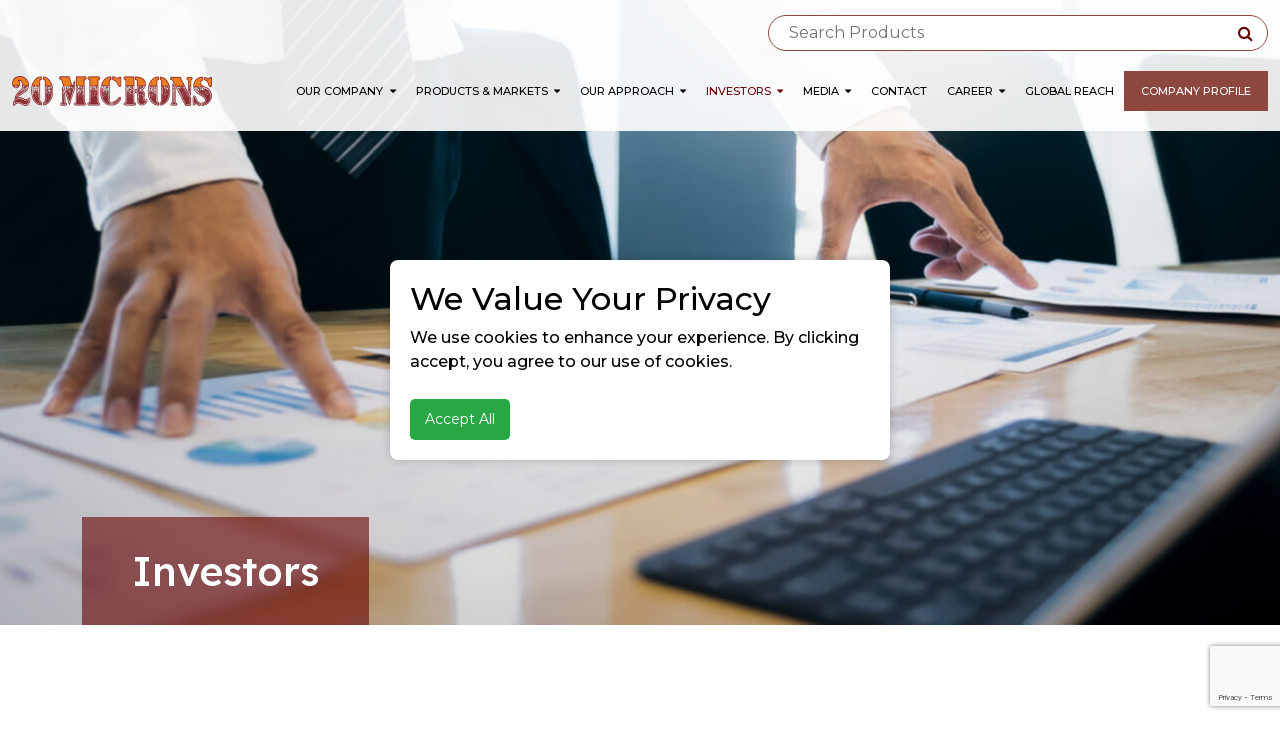

--- FILE ---
content_type: text/html; charset=UTF-8
request_url: https://www.20microns.com/stock-market
body_size: 84717
content:
<!DOCTYPE html>
<html class="no-js" lang="en">
	<head>

		<meta charset="utf-8">
		  <meta name="viewport" content="width=device-width, initial-scale=1, shrink-to-fit=no">
		  <meta name="viewport" content="width=1024, initial-scale=1, minimum-scale: 1, maximum-scale: 1" >
		  <meta name="viewport" content="width=device-width, initial-scale=1.0, user-scalable=0">

		      		<meta name="keywords" content="Industrial Minerals, Speciality Chemicals, Quartz Manufacturer">
				      		<meta name="description" content="20 Microns is India's largest producer of Ultrafine Industrial Minerals & Specialty Chemicals offering a diverse and innovative product range." >
					 			 	 <!-- <META NAME="robots" CONTENT="noindex,nofollow,index,follow"> -->
			 	 <META NAME="robots" CONTENT="index,follow">
			 	 
		  <meta name="image" content="images/meta_img.jpg">
		 				<meta name="twitter:title" content="Best Industrial Minerals | Specialty Chemicals Manufacturer in India">
				
		 
		 	<meta name="twitter:description" content="20 Microns is India's largest producer of Ultrafine Industrial Minerals & Specialty Chemicals offering a diverse and innovative product range.">
		 	
		  <meta name="twitter:image:src" content="images/meta_img.jpg">

		    <meta property="og:locale" content="en_US">
		    <meta property="og:site_name" content="20 Microns Ltd">
				  			<meta property="og:title" content="Best Industrial Minerals | Specialty Chemicals Manufacturer in India">
		  					  			
		  					  					<meta property="og:description" content="20 Microns is India's largest producer of Ultrafine Industrial Minerals & Specialty Chemicals offering a diverse and innovative product range.">

		  							  <meta property="og:image" content="images/meta_img.jpg">

		  	      		<title>Best Industrial Minerals | Specialty Chemicals Manufacturer in India</title>
						
				<meta name="name" content="20microns Homepage">
		 	
			  <!-- <meta name="headline" content="20microns Homepage"/> -->
			  
				<meta name="headline" content="20microns Homepage">
		 	
			  <!-- <meta name="description" content="20microns Homepage"/> -->
			  
				<meta name="asci_description" content="20microns Homepage">
		 				  <meta name="author" content="admin">
		  <!-- <link rel="canonical" href="https://www.20microns.com/" /> -->
							<link rel="canonical" href="https://www.20microns.com/stock-market" >
				

  		<link rel="stylesheet" href="https://stackpath.bootstrapcdn.com/font-awesome/4.7.0/css/font-awesome.min.css">

		<link rel="shortcut icon" href="https://www.20microns.com/favicon.ico">

	<link href="https://www.20microns.com/assets/css/bootstrap.min.css" rel="stylesheet">
	<link href="https://www.20microns.com/assets/css/slick.css" rel="stylesheet" type="text/css" >
	<link href="https://www.20microns.com/assets/css/filter.css" rel="stylesheet" type="text/css" >
	<link href="https://www.20microns.com/assets/css/jquery.fancybox.css" rel="stylesheet" type="text/css" >
	<link href="https://www.20microns.com/assets/css/style.css" rel="stylesheet" type="text/css" >

		<script src="https://www.20microns.com/assets/js/jquery-3.5.1.min.js"></script>
    <!-- <script type="text/javascript" src="https://www.20microns.com/assets/js/jquery.ihavecookies.js"></script> -->
		<script src="https://www.20microns.com/assets/js/jquery.validate.js"></script>


				<!-- Google Tag Manager -->
<script>(function(w,d,s,l,i){w[l]=w[l]||[];w[l].push({'gtm.start':
new Date().getTime(),event:'gtm.js'});var f=d.getElementsByTagName(s)[0],
j=d.createElement(s),dl=l!='dataLayer'?'&l='+l:'';j.async=true;j.src=
'https://www.googletagmanager.com/gtm.js?id='+i+dl;f.parentNode.insertBefore(j,f);
})(window,document,'script','dataLayer','GTM-N6BLV4PN');</script>
<!-- End Google Tag Manager -->

<script type="application/ld+json">

{

  "@context": "https://schema.org",
  "@type": "Organization",
  "name": "20 Microns Limited",
  "url": "https://www.20microns.com",
  "logo": "https://www.20microns.com/assets/images/logo.png",
  "description": "20 Microns Ltd is India’s largest producer of White minerals offering innovative products in the field of Functional Fillers, Extenders, and Speciality Chemicals.",
  "foundingDate": "1987",
  "founder": {
    "@type": "Person",
    "name": "Mr. Chandresh S. Parikh"
  },
  "address": {
    "@type": "PostalAddress",
    "streetAddress": "347, GIDC Industrial Estate, Waghodia",
    "addressLocality": "Vadodara",
    "addressRegion": "Gujarat",
    "postalCode": "391760",
    "addressCountry": "IN"
  },

  "sameAs": [
    " https://www.linkedin.com/company/20-microns-limited",
    " https://www.facebook.com/20Microns",
    " https://x.com/20microns",
    " https://www.instagram.com/20micronslimited/",
   " https://www.youtube.com/@20microns9"
  ]
}

</script>

	</head>
	<body>


<!-- Google Tag Manager (noscript) -->
<noscript><iframe src="https://www.googletagmanager.com/ns.html?id=GTM-N6BLV4PN"
height="0" width="0" style="display:none;visibility:hidden"></iframe></noscript>
<!-- End Google Tag Manager (noscript) -->

	<div style="background:url(assets/images/with_trn.png) repeat left top; position:fixed; width:100%; height:100%; left:0px; top:0px; z-index:999999;display:none;" id="full_page_loader">
    <div style="position:absolute; left:0px; top:0px; width:100%; height:100%; background:url(assets/images/loader.gif) no-repeat center center;"></div>
    </div>

		<div class="mainHeader">

  <div class="container-fluid">

        <div class="searchDiv">
        <div>
        <input type="hidden" id="csrftokan" value="">
        <input type="text" placeholder="Search Products" id="Search_product">
        <i class="fa fa-search" aria-hidden="true"></i>
        </div>
        

        <div id="productResults"></div>
        </div>
    <header>
      <div class="logo">
        <a href="https://www.20microns.com/"> <img src="https://www.20microns.com/assets/images/logo.png" alt="20 Microns"
            class="img-fluid"> </a>
      </div>
      <div class="navBlock">
        <div class="navbarBtn d-lg-none">
          <button type="button" id="sidebarCollapse" class="btn crossLine">
            <span class="line crossLine1"></span>
            <span class="line crossLine2"></span>
            <span class="line crossLine3"></span>
          </button>
        </div>
        <nav class="navbarLink navbar-expand-md" id="sidebar">
          <div class="navi_mobile">

            <div class="navbar-collapse">
              <ul class="navbar-nav mr-auto">
                <li  class="dropdown"
                  >
                  <a href="https://www.20microns.com/" class="padding0Right"> Our Company </a>
                  <a class="dropdown-toggle padding0Left" href="#" id="navbarDropdown1" role="button"
                    data-toggle="dropdown" aria-haspopup="true" aria-expanded="false">
                    <i class="fa fa-caret-down" aria-hidden="true"></i></a>
                  <ul class="dropdown-menu" aria-labelledby="navbarDropdown1">
                    <li ><a class="dropdown-item" href="https://www.20microns.com/about-us">About us</a>
                    </li>
                    <li ><a class="dropdown-item" href="https://www.20microns.com/milestones">Milestones</a>
                    </li>
                    <li ><a class="dropdown-item" href="https://www.20microns.com/founder-chairman">Founder
                        Chairman</a>
                    </li>
                    <li ><a class="dropdown-item" href="https://www.20microns.com/leadership-team">Leadership Team</a>
                    </li>
                    <li ><a class="dropdown-item" href="https://www.20microns.com/technology-innovation">Technology &
                        Innovation</a>
                    </li>
                    <li ><a class="dropdown-item" href="https://www.20microns.com/guiding-principles">Guiding
                        Principles</a>
                    </li>
                    <li ><a class="dropdown-item" href="https://www.20microns.com/certifications">Certifications</a>
                    </li>
                    <li ><a class="dropdown-item" href="https://www.20microns.com/policies">Policies</a>
                    </li>
                    <li ><a class="dropdown-item" href="https://www.20microns.com/operations">Operations</a>
                    </li>
                  </ul>
                </li>

                <li  class="dropdown"
                  >
                  <a class="dropdown-toggle" href="https://www.20microns.com/products" id="navbarDropdown2" role="button"
                    data-toggle="dropdown" aria-haspopup="true" aria-expanded="false">
                    Products & Markets <i class="fa fa-caret-down" aria-hidden="true"></i></a>
                  <ul class="dropdown-menu dropMenu" aria-labelledby="navbarDropdown2">
                    <li ><a class="dropdown-item" href="https://www.20microns.com/products">Products</a>
                    </li>

                    <li ><a class="dropdown-item" href="https://www.20microns.com/applications">Markets</a>
                    </li>
                  </ul>
                </li>



                <li  class="dropdown"
                  >
                  <a class="dropdown-toggle" href="#" id="navbarDropdown3" role="button" data-toggle="dropdown"
                    aria-haspopup="true" aria-expanded="false">
                    Our Approach <i class="fa fa-caret-down" aria-hidden="true"></i></a>
                  <ul class="dropdown-menu" aria-labelledby="navbarDropdown3">
                    <li ><a class="dropdown-item"
                        href="https://www.20microns.com/corporate-social-responsibility">Corporate Social
                        Responsibility</a>
                    </li>
                    <li ><a class="dropdown-item" href="https://www.20microns.com/sustainable-development">Sustainable
                        Development</a>
                    </li>
                    <li ><a class="dropdown-item" href="https://www.20microns.com/towards-environment">Towards
                        Environment</a>
                    </li>
                    <li ><a class="dropdown-item" href="https://www.20microns.com/corporate-governance">Corporate
                        Governance</a>
                    </li>
                    <li ><a class="dropdown-item" href="https://www.20microns.com/social-wellbeing">Social
                        Wellbeing</a>
                    </li>
                  </ul>
                </li>

                <li  class="active dropdown investorDropdown"
                  >
                  <a class="dropdown-toggle" href="#" id="navbarDropdown4" role="button" data-toggle="dropdown"
                    aria-haspopup="true" aria-expanded="false">
                    Investors <i class="fa fa-caret-down" aria-hidden="true"></i></a>
                  <ul class="dropdown-menu" aria-labelledby="navbarDropdown4">
                    <!--             <li  class="active" ><a class="dropdown-item" href="https://www.20microns.com/stock-market">Stock Market</a></li> -->

                    <li ><a class="dropdown-item" href="https://www.20microns.com/agm">AGM</a>
                    </li>


                    <li ><a class="dropdown-item"
                        href="https://www.20microns.com/corporate-governance-report">Corporate Governance Report</a>
                    </li>

                    <li ><a class="dropdown-item" href="https://www.20microns.com/board-of-director-and-committees">
                        Board of Director and Committees</a>
                    </li>

                    <!-- <li ><a class="dropdown-item" href="https://www.20microns.com/communication-with-respect-to-tds">
                        Communication With Respect to TDS</a>
                    </li> -->

                    <li ><a class="dropdown-item"
                        href="https://www.20microns.com/corporate-governance-policies-codes"> Corporate Governance Policies
                        / Codes</a>
                    </li>

                    <li ><a class="dropdown-item" href="https://www.20microns.com/annual-returns"> Annual Returns</a>
                    </li>
                    <li ><a class="dropdown-item"
                        href="https://www.20microns.com/annual-reports-of-all-subsidiaries">Subsidiaries & Associates </a>
                    </li>
                    <li ><a class="dropdown-item" href="https://www.20microns.com/investor-grievance">Investor
                        Grievance</a>
                    </li>

                    <li ><a class="dropdown-item" href="https://www.20microns.com/unpaid-dividend-deposit">Unpaid
                        Dividend/Deposit</a>
                    </li>

                    <li ><a class="dropdown-item" href="https://www.20microns.com/financial-report">Financial Report /
                        Annual Report</a>
                    </li>


                    <li ><a class="dropdown-item"
                        href="https://www.20microns.com/newspaper-advt-of-financial-report">Newspaper advt. of financial
                        Report </a>
                    </li>



                    <li ><a class="dropdown-item" href="https://www.20microns.com/board-meeting">Board Meetings</a>
                    </li>

                    <li ><a class="dropdown-item" href="https://www.20microns.com/shareholder-pattern">Shareholder
                        Pattern </a>
                    </li>


                    <li ><a class="dropdown-item"
                        href="https://www.20microns.com/annual-secretarial-compliance-report">Annual Secretarial Compliance
                        Report</a>
                    </li>



                    <li ><a class="dropdown-item" href="https://www.20microns.com/credit-rating">Credit Rating </a>
                    </li>


                    <li ><a class="dropdown-item" href="https://www.20microns.com/iepf">IEPF</a>
                    </li>


                    <li ><a class="dropdown-item" href="https://www.20microns.com/investor-reference">Investor
                        Relations</a>
                    </li>
                     <li ><a class="dropdown-item" href="https://www.20microns.com/investor-relations-details">Investor
                        Relations Details</a>
                    </li>
                    <li ><a class="dropdown-item" href="https://www.20microns.com/sebi-circular">SEBI Circular</a>
                    </li>
                    <li ><a class="dropdown-item" href="https://www.20microns.com/financial-result">Financial Results</a>
                    </li>
                    <li ><a class="dropdown-item" href="https://www.20microns.com/sebi-lodr">Disclosures under Regulation 30 of SEBI LODR</a>
                    </li>
                    <li ><a class="dropdown-item" href="https://www.20microns.com/contact-details-for-investo-grievance-related-services">Contact Details for Investor Grievance related services</a>
                    </li>

                    <li><a class="dropdown-item" href="https://www.20microns.com/assets/pdf/microns_q2_fy_23_earing_updates.pdf" rel="noopener noreferrer" target="_blank">20 Microns Q2 FY23 Earning Updates</a>
                    </li>
                  <li><a class="dropdown-item" href="https://www.20microns.com/assets/pdf/microns_q3_fy_23_earing_updates.pdf" rel="noopener noreferrer" target="_blank">20 Microns Q3 FY23 Earning updates</a>
                    </li>
                    <li ><a class="dropdown-item" href="https://www.20microns.com/investor-presentation-earning-update">Invester Presentation/Earning Update</a>
                    </li>

                   <!--  <li ><a class="dropdown-item" href="https://www.20microns.com/sebi-lodr">Disclosures under Regulation 30 of SEBI LODR</a>
                    </li> -->

                    <li ><a class="dropdown-item" href="https://www.20microns.com/download">Download</a>
                    </li>
                   
                    
                    <li ><a class="dropdown-item" href="https://www.20microns.com/investors/updateodr">Update on Online Dispute Resolution (ODR) Portal</a>
                    </li>

                    <li ><a class="dropdown-item" href="https://www.20microns.com/investors/communication_with_respect_to_tds">Communication With Respect to TDS</a>
                    </li>

                   <!--  <li><a class="dropdown-item" href="https://www.20microns.com/assets/pdf/investor_relations/statutory-registers.pdf" target="_blank">Statutory Registers</a>
                    </li> -->

                  <!--   <li ><a class="dropdown-item" href="https://www.20microns.com/investors/statutory_registers">Statutory Registers</a>
                    </li>
 -->


                    <!--    <li ><a class="dropdown-item" href="https://www.20microns.com/statement-of-deviation-or-variation">Statement of Deviation or variation</a></li> -->




                  </ul>
                </li>

                <li  class="dropdown mediaDropdown"
                  >
                  <a class="dropdown-toggle" href="#" id="navbarDropdown5" role="button" data-toggle="dropdown"
                    aria-haspopup="true" aria-expanded="false">
                    Media <i class="fa fa-caret-down" aria-hidden="true"></i></a>
                  <ul class="dropdown-menu" aria-labelledby="navbarDropdown5">
                    <li ><a class="dropdown-item" href="https://www.20microns.com/news-events">News & Events</a>
                    </li>
                    <li ><a class="dropdown-item" href="https://www.20microns.com/press-releases">Press Release &
                        Articles</a>
                    </li>
                    <li><a class="dropdown-item" href="https://www.20microns.com/blogs" rel="noopener noreferrer"  target="_blank">Blogs</a></li>
                    <li><a class="dropdown-item" target="_blank" href="#" data-bs-toggle="modal" data-bs-target="#memberLogin2">Corporate Presentation</a></li>
                    <li ><a class="dropdown-item" href="https://www.20microns.com/gallery">Gallery</a>
                    </li>
                  </ul>
                </li>

                <li ><a href="https://www.20microns.com/contact-us">Contact</a>
                </li>
                
              <li  class="dropdown"
                  >
                  <a class="dropdown-toggle" href="https://www.20microns.com/life_at_20microns" id="navbarDropdown2" role="button"
                    data-toggle="dropdown" aria-haspopup="true" aria-expanded="false">
                    Career <i class="fa fa-caret-down" aria-hidden="true"></i></a>
                    <ul class="dropdown-menu dropMenu" aria-labelledby="navbarDropdown2">
                        <li ><a class="dropdown-item" href="https://www.20microns.com/life-at-20microns"> Life at 20 Microns </a>
                        </li>
                        <li >
                            <a class="dropdown-item" href="https://www.20microns.com/grow-with-us">Apply Now</a>
                        </li>
                    </ul>
                </li>

                <li ><a href="https://www.20microns.com/global_reach">Global Reach</a> 
                </li>

                <li><a data-bs-toggle="modal" data-bs-target="#memberLogin2" class="profileBtn">Company Profile</a></li>

              </ul>
            </div>
          </div>
        </nav>

      </div>
    </header>

  </div>
</div>

<!-- Modal -->
<div class="modal fade corporate show" id="memberLogin3" data-bs-backdrop="static" data-bs-keyboard="false"
  tabindex="-1"  aria-modal="true" role="dialog">
  <div class="modal-dialog modal-dialog-centered">
    <div class="modal-content">
      <div class="modal-header">
        <button type="button" class="btn-close" data-bs-dismiss="modal" aria-label="Close"></button>
      </div>
      <div class="modal-body">
        <div class="form">
          <form name="corporate_media_form" id="corporate_media_form" enctype="multipart/form-data"
            onsubmit="return validatecaptcha();">
            <div class="failure" style="display: none;"></div>
            <div class="success" style="display: none;"></div>
            <div class="row">
              <div class="col-lg-6">
                <div class="form-group">
                  <input type="text" placeholder="Name*" name="txtname" maxlength="200" minlength="2"
                    class="form-control required">
                  <input type="hidden" name="txtname_V" value="Name">
                </div>
              </div>
              <div class="col-lg-6">
                <div class="form-group">
                  <input type="text" placeholder="Email*" name="txtemail" maxlength="200" minlength="2"
                    class="form-control required email">
                  <input type="hidden" name="txtemail_V" value="Email Address">
                </div>
              </div>
              <div class="col-lg-6">
                <div class="form-group">
                  <input type="text" placeholder="Contact No*" name="txtphone" maxlength="10" minlength="10"
                    class="form-control required number">
                  <input type="hidden" name="txtphone_V" value="Contact Number">
                </div>
              </div>
              <div class="col-lg-6">
                <div class="form-group">
                  <input type="text" placeholder="Company*" name="txtcompany" maxlength="200" minlength="2"
                    class="form-control required">
                  <input type="hidden" name="txtcompany_V" value="Company">
                </div>
              </div>
              <div class="col-lg-12">
                <div class="form-group">
                  <textarea class="form-control" placeholder="Location" name="txtlocation" rows="5"></textarea>
                  <input type="hidden" name="txtlocation_V" value="Location">
                </div>
              </div>
              <div class="col-lg-12">
                <div class="form-group">
                  <div class="roboto">
                    <label class="pull-left"><img src="https://www.20microns.com/php_captcha"
                        alt="image"></label>
                    <input type="text" name="number" class="form-control required" id="corporate_number"
                      onblur="validatecaptcha()" placeholder="Enter Captcha Code">
                    <label id="corporate_captchaerror" style="display:none;color:#ff0000;margin-top:10px;">Enter valid
                      string</label>
                  </div>
                </div>
              </div>
            </div>

            <div class="btnarea">
           
              <input type="hidden" name="heading_V" value="Corporate Presentation Inquiry">
              <input type="hidden" name="footer_V" value="20 Microns. All Rights Reserved.">
              <button type="submit" class="defaultButton">
                Send
                <svg xmlns="http://www.w3.org/2000/svg" width="24.812" height="7" viewBox="0 0 24.812 7">
                  <g  data-name="Group 3" transform="translate(0 0.46)">
                    <path  data-name="Path 2" d="M698.4,664.237h23.243l-5.89-5.89"
                      transform="translate(-698.398 -658.347)" fill="none" stroke="#fff" stroke-width="1.3"></path>
                  </g>
                </svg>
              </button>
            </div>
          </form>
        </div>
      </div>

    </div>
  </div>
</div>


<!-- Modal -->


<script>
  jQuery.validator.addMethod("lettersonly", function(value, element)
  {
    return this.optional(element) || /^[a-z ]+$/i.test(value);
  }, "Letters only please");

  $().ready(function()
  {
    $("#corporate_media_form").validate();
  });
  
</script>

<script>
  
  $('#corporate_media_form').validate({

    submitHandler: function(form) {
       $(".defaultButton").attr("disabled", true);
       $.ajax({
        type: "POST",
        url: "https://www.20microns.com/Media/sendmail",
        data: $('#corporate_media_form').serialize(),
        async: false,
        success : function (data)
        {
          // alert(data);
          $(".defaultButton").attr("disabled", false);
          if(data=="2")
          {
            $('.failure').text('Something went Wrong. Please try again later!');
            $(".failure").show();
            $("#media_form")[0].reset();
          }
          else
          {
            $('.success').text('Please check your email for Corporate Presentation PDF.');
            $(".success").show();
            $(".success").fadeOut(5000);
            $("#corporate_media_form")[0].reset();
          }
        }
       
      });
    }
});
  
  function validatecaptcha()
  {
    var flag = true;
    var captchacode = $('#corporate_number').val();
    if(captchacode != "")
    {
      $.ajax(
      {
        type: "POST",
        url: "https://www.20microns.com/Media/checkcaptchacode",
        data: {code: captchacode},
        async: false,
        success : function (data)
        {
          if(data=="false")
          {
            $("#corporate_captchaerror").show();
            flag = false;
          }
          else
          {
            $("#corporate_captchaerror").hide();
            flag = true;
          }
        }
      });
    }
    else
    {
      $("#corporate_captchaerror").hide();
      flag = true;
    }
    return flag;
  }
</script>
<script>
  


  let timeout = null;
  $('#Search_product').on('input', function() {
    clearTimeout(timeout);
    
    var query = $(this).val();
    
    if (query.length >= 2) {
        $('#productResults').html('<div class="spinner">Loading...</div>'); // Show a spinner

        timeout = setTimeout(function() {
            var csrftokan1 = $("#csrftokan").val();
            var csrftokan = csrftokan1 === '' ? '' : csrftokan1;

            $.ajax({
                type: "POST",
                url: "https://www.20microns.com/Products/getProducts",
                data: { name: query, 'ci_csrf_token': csrftokan },
                success: function(html) {
                    // Clear previous results and remove the spinner
                    $('#productResults').empty();

                    // Append the returned HTML directly
                    $('#productResults').append(html);
                },
                error: function(xhr, status, error) {
                    console.error(error);
                    $('#productResults').empty().append('<p>An error occurred. Please try again.</p>');
                }
            });
        }, 300); // Delay of 300ms before making AJAX request
    } else {
        $('#productResults').empty(); // Clear results if fewer than 2 characters
    }
});





</script>			



























	<div class="innerbanner">
	    <img src="https://www.20microns.com/assets/images/investors_innerbanner.jpg" class="img-fluid" alt="Investors banner">
	    <div class="container">
	      <div class="innerBlock">
	        <h1 class="innerText">Investors</h1>
	      </div>
	    </div>
  	</div>












		
  <div class="sectionPadding ">
    <div class="container">
        <p>Coming soon..</p>
    </div>
  </div>		<style type="text/css">
   .loadermain{
        display: flex;
    flex-direction: column;
    justify-content: center;
    align-items: center;
    /* height: 100%; */
    position: absolute;
    left: 0;
    right: 0;
    z-index: 9;
    top: 0;
    bottom: 0;
    }
</style>
<script src="https://www.google.com/recaptcha/api.js?render=6Lf1EjolAAAAAPRr9CwelHQShEOtfqvAuVx4PgcM"></script>
<div class="calltoAction">
  <div class="container">
    <p>Let's get in touch and explore business opportunities</p>
    <a href="https://www.20microns.com/contact-us" class="transparentButton">
      Connect With Us
      <svg xmlns="http://www.w3.org/2000/svg" width="24.812" height="7" viewBox="0 0 24.812 7">
        <g  data-name="Group 3" transform="translate(0 0.46)">
          <path  data-name="Path 2" d="M698.4,664.237h23.243l-5.89-5.89"
            transform="translate(-698.398 -658.347)" fill="none" stroke="#fff" stroke-width="1.3" />
        </g>
      </svg>
    </a>
  </div>
</div>



<footer>
  <div class="container">
    <div class="row">
      <div class="col-lg-3 col-md-12">
        <div class="tabCenter">
          <div class="logo">
            <a href="https://www.20microns.com/"> <img src="https://www.20microns.com/assets/images/logo.png"
                alt="20 Microns" class="img-fluid"> </a>
          </div>
          <div class="contactDetails">
            <a href="mailto:enquiry@20microns.com">
              <!-- <i class="fa fa-paper-plane" aria-hidden="true"></i> --> enquiry@20microns.com
            </a>
            <!-- <a href="tel:02668262711"><i class="fa fa-phone" aria-hidden="true"></i>02668 - 262711</a> -->
          </div>
          <ul class="socialIcons">
            <li><a href="https://www.facebook.com/20Microns/" rel="noopener noreferrer" target="_blank"><i class="fa fa-facebook"
                  aria-hidden="true"></i> </a></li>
            <li><a href="https://twitter.com/20microns" rel="noopener noreferrer" target="_blank"><i class="fa fa-twitter"
                  aria-hidden="true"></i></a></li>
            <li><a href="https://www.youtube.com/channel/UCPlWgSyAeE-UhOnH1hW-z_A" rel="noopener noreferrer" target="_blank"><i
                  class="fa fa-youtube" aria-hidden="true"></i></a></li>
            <li><a href="https://www.linkedin.com/company/20-microns-limited" rel="noopener noreferrer" target="_blank"><i class="fa fa-linkedin"
                  aria-hidden="true"></i></a></li>
                   <li><a href="https://www.instagram.com/20micronslimited?igsh=MTRqbDU3azI3Y3R5ZQ==" rel="noopener noreferrer" target="_blank"><i class="fa fa-instagram"
                  aria-hidden="true"></i></a></li>
          </ul>
        </div>
      </div>
      <div class="col-lg-3 col-md-4 col-sm-12">
        <div class="footLinks footaddress">
          <p class="uppercase"><b>Head Office </b></p>
          <p>347, GIDC Industrial Estate<br>
            Waghodia - 391760, <br>
            Dist Vadodara, Gujarat - India</p>
        </div>

        <div class="footLinks footaddress">
          <p class="uppercase"><b>Corporate Office </b></p>
          <p> 134 - 135, Hindustan Kohinoor Industrial CPLX, Vikhroli (W), Mumbai - 83 <br> </p>
        </div>

      </div>
      <div class="col-lg-3 col-md-4 col-sm-6">
        <ul class="footerLinks">
          <li ><a href="https://www.20microns.com/aboutus">OUR COMPANY</a>
          </li>

          <li ><a href="https://www.20microns.com/products">PRODUCTS & MARKETS</a>
          </li>

          <li ><a href="https://www.20microns.com/applications">Applications</a>
          </li>

          <li ><a href="https://www.20microns.com/corporate-social-responsibility">OUR APPROACH</a>
          </li>

          <li  class="active"
            ><a href="https://www.20microns.com/stock-market">INVESTORS</a>
          </li>

          <li ><a href="https://www.20microns.com/news-events">MEDIA</a>
          </li>

          <li ><a href="https://www.20microns.com/contact-us">CONTACT</a>
          </li>
        </ul>
      </div>
      <div class="col-lg-3 col-md-4 col-sm-6">
        <ul class="footerLinks">
          <li ><a href="https://www.20microns.com/news-events">News & Events</a>
          </li>
          <li ><a href="https://www.20microns.com/press-releases">Press Release & Articles</a>
          </li>
          <li ><a href="https://20microns.com/blogs/">Blogs</a>
          </li>
          <li ><a href="#" data-bs-toggle="modal" data-bs-target="#staticBackdrop">Corporate Presentation</a>
          </li>
          <li ><a href="https://www.20microns.com/galleries">Gallery</a>
          </li>
          <li ><a href="https://www.20microns.com/privacy_policy">Privacy Policy</a>
          </li>
          <li ><a href="https://www.20microns.com/terms">Terms and Condition</a>
          </li>
          <li ><a href="https://www.20microns.com/cookies_policy">Cookies Policy</a>
          </li>
          <!-- <li><a id="cookiePreference">Cookies Preferences</a></li> -->
          <li><a href="#" id="openCookiePreferences">Cookies Preferences</a></li>

        </ul>
      </div>
    </div>
    <div class="footerBottom">
      <p>© 2022 20 Microns. All rights are reserved.</p>
      <p>Website Design By : <a href="https://www.meghtechnologies.com/" rel="noopener noreferrer" target="_blank"><img
            src="https://www.20microns.com/assets/images/meghtechnologies.svg" class="img-fluid"
            alt="Megh Technologies"></a>
    </div>
  </div>
</footer>
<div class="modal fade openingForm" id="staticBackdrop" data-bs-backdrop="static" data-bs-keyboard="false" tabindex="-1" aria-labelledby="staticBackdropLabel" aria-hidden="true">
  <div class="modal-dialog">
    <div class="modal-content">
      <div class="modal-header">
        <h5 class="modal-title" id="staticBackdropLabel">Apply Now</h5>
        <button type="button" class="btn-close" data-bs-dismiss="modal" aria-label="Close"></button>
      </div>
      <div class="modal-body">
        <form name="job_inquiry_form" id="job_inquiry_form" method="post" enctype="multipart/form-data" onsubmit="return validatecaptcha();" > 
        <div class="alert alert-success success" id="success_div" style="display:none;" role="alert">
       
       </div>
       <div class="alert alert-danger failure" id="failure_div" style="display:none;" role="alert">
       </div>
       <div class="alert alert-danger failure" id="captcha_div" style="display:none;" role="alert">
       </div> 
                <div class="row">
          <div class="col-lg-4 col-md-6">
                    <div class="form-group">
                      <input type="text" placeholder="Your Name*" name="txtname" maxlength="200" minlength="2"
                        class="form-control required">
                      <input type="hidden" name="txtname_V" value="Name">
                    </div>
                  </div>
                  <div class="col-lg-4 col-md-6">
                    <div class="form-group">
                      <input type="text" placeholder="Email Address*" name="txtemail" maxlength="200" minlength="2"
                        class="form-control required email">
                      <input type="hidden" name="txtemail_V" value="Email Address">
                    </div>
                  </div>
                  <div class="col-lg-4 col-md-6">
                    <div class="form-group">
                      <input type="text" placeholder="Mobile Number" name="txtphone" maxlength="10" minlength="10"
                        class="form-control required number">
                      <input type="hidden" name="txtphone_V" value="Mobile Number">
                    </div>
                  </div>
                  <div class="col-lg-12 col-md-6">
                    <div class="form-group">
                      <textarea class="form-control" placeholder="Address" name="txtaddress" rows="3"></textarea>
                    <input type="hidden" name="txtaddress_V" value="Address">
                    </div>
                  </div>
                  <div class="col-lg-4 col-md-6">
                    <div class="form-group">
                        <input type="date" id="birthday"  name="birthday" class="form-control required">
                      <input type="hidden" name="birthday_V" value="Date of Birth">
                    </div>
                  </div>
                  <div class="col-lg-4 col-md-6">
                    <div class="form-group">
                      <input type="text" placeholder="Qualification*" name="txtqualification" 
                        class="form-control required">
                      <input type="hidden" name="txtqualification_V" value="Qualification">
                    </div>
                  </div>
                  <div class="col-lg-4 col-md-6">
                    <div class="form-group">
                      <input type="text" placeholder="Year of Experience*" name="txtyear" 
                        class="form-control required">
                      <input type="hidden" name="txtyear_V" value="Year of Experience">
                    </div>
                  </div>
                  <div class="col-lg-4 col-md-6">
                    <div class="form-group">
                      <input type="text" placeholder="Current Location*" name="txtlocation"
                        class="form-control required">
                      <input type="hidden" name="txtlocation_V" value="Current Location">
                    </div>
                  </div>
                  <div class="col-lg-4 col-md-6">
                    <div class="form-group">
                      <input type="text" placeholder="Current Employer*" name="txtemployer"
                        class="form-control required">
                      <input type="hidden" name="txtemployer_V" value="Current Employer">
                    </div>
                  </div>
                  <div class="col-lg-4 col-md-6">
                    <div class="form-group">
                      <input type="text" placeholder="Current Position*" name="txtposition"
                        class="form-control required" id="txtposition">
                      <input type="hidden" name="txtposition_V" value="Current Position">
                    </div>
                  </div>
                  <div class="col-lg-6 col-md-6">
                    <div class="form-group">
                      <input type="text" placeholder="Current CTC*" name="txtctc"
                        class="form-control required">
                      <input type="hidden" name="txtctc_V" value="Current CTC">
                    </div>
                  </div>
                  <div class="col-lg-6 col-md-6">
                    <div class="form-group">
                      <div class="uploadresume">
                        <div class="input-group">
                          <input type="text" id="tempfile1" value="" class="form-control required" readonly=""
                            placeholder="Upload Your Resume">
                            <span class="input-group-btn">
                                <span class="btn btn-file career_btn">Choose File 
                                  <span class="plus"></span>
                                  <input type="file" class="form-control" name="resume" id="resume" accept=".pdf">
                                </span> 
                            </span>
                        </div>
                          <span style="color:white">[upload only PDF ]</span>
                        <div id="filemsg"></div>
                      </div>
                    </div>
                  </div>
                  <div class="col-lg-6 col-md-6">
                    <div class="form-group">
                    <div class="roboto">
                      <input type="hidden" name="recaptchaResponse" class="recaptchaResponse11" value="" id="recaptchaResponse11">
                     <!--                        <input type="text" name="number_V" class="form-control required" id="number" onblur="validatecaptcha()" placeholder="Enter Captcha Code">
                      <label id="captchaerror" style="display:none;color:#ff0000;margin-top:10px;">Enter valid string</label>
                      <label class="pull-left"><img src="https://www.20microns.com/php_captcha" alt="image" ></label> -->
                    </div>
                    </div>
                  </div>
                  <div class="col-lg-12 col-md-12">
                    <div class="btnarea">
                      <input type="hidden" name="heading_V" value="Contact Details">
                      <input type="hidden" name="footer_V" value="20 Microns. All Rights Reserved.">
                      <button type="button" id="submitForm" class="defaultButton" onclick="sendInquiryform()">
                        Submit 
                            <svg xmlns="http://www.w3.org/2000/svg" width="24.812" height="7" viewBox="0 0 24.812 7">
                              <g id="Group_3" data-name="Group 3" transform="translate(0 0.46)">
                                <path id="Path_2" data-name="Path 2" d="M698.4,664.237h23.243l-5.89-5.89" transform="translate(-698.398 -658.347)" fill="none" stroke="#fff" stroke-width="1.3"/>
                              </g>
                            </svg>
                      </button>
                    </div>
                  </div>
                </div>
             </form>
      </div>
    </div>
  </div>
</div>


<div class="modal fade corporate inquireModal" id="inquiryModal" data-bs-backdrop="static" data-bs-keyboard="false"
  tabindex="-1"  aria-hidden="true">
  <div class="modal-dialog modal-dialog-centered">
    <div class="modal-content">
      <div class="modal-header">
        <button type="button" class="btn-close" data-bs-dismiss="modal" aria-label="Close"></button>
      </div>
      <div class="modal-body">
        <p>For product related assistance or inquiry submit your details below:</p>
        <div class="form">
          <form action="https://www.20microns.com/Contactus/sendmail" name="product_form" id="product_form" enctype="multipart/form-data" onsubmit="return validatecaptcha_product();" method="post" accept-charset="utf-8">
                    <div class="row">
            <div class="col-lg-12">
              <div class="form-group">
                <input type="text" placeholder="Name*" name="txtname" maxlength="200" minlength="2"
                  class="form-control required">
                <input type="hidden" name="txtname_V" value="Name">
              </div>
            </div>
            <div class="col-lg-6">
              <div class="form-group">
                <input type="text" placeholder="Contact No*" name="txtphone" maxlength="10" minlength="10"
                  class="form-control required number">
                <input type="hidden" name="txtphone_V" value="Number">
              </div>
            </div>
            <div class="col-lg-6">
              <div class="form-group">
                <input type="text" placeholder="Email*" name="txtemail" maxlength="200" minlength="2"
                  class="form-control required email">
                <input type="hidden" name="txtemail_V" value="Email">
              </div>
            </div>

            <div class="col-lg-6">
              <div class="form-group">
                <input type="text" placeholder="Company*" name="txtcompany" maxlength="200" minlength="2"
                  class="form-control required">
                <input type="hidden" name="txtcompany_V" value="Company">
              </div>
            </div>
            <div class="col-lg-6">
              <div class="form-group">
                <input type="text" placeholder="Designation" name="txtdesignation" class="form-control">
                <input type="hidden" name="txtdesignation_V" value="Company">
              </div>
            </div>
            <div class="col-lg-12">
              <div class="form-group">
                <input type="text" placeholder="Product" name="txtproduct" class="form-control" readonly>
                <input type="hidden" name="txtproduct_V" value="Product">
              </div>
            </div>
            <div class="col-lg-4">
              <div class="form-group">
                <input type="text" placeholder="Country" name="txtcountry" class="form-control">
                <input type="hidden" name="txtcountry_V" value="Country">
              </div>
            </div>
            <div class="col-lg-4">
              <div class="form-group">
                <input type="text" placeholder="State" name="txtstate" class="form-control">
                <input type="hidden" name="txtstate_V" value="State">
              </div>
            </div>
            <div class="col-lg-4">
              <div class="form-group">
                <input type="text" placeholder="City" name="txtcity" class="form-control">
                <input type="hidden" name="txtcity_V" value="City">
              </div>
            </div>

            <div class="col-lg-12">
              <div class="form-group">
                <textarea class="form-control" placeholder="Message" name="txtmessage" rows="5"></textarea>
                <input type="hidden" name="txtmessage_V" value="Message">
              </div>
            </div>
            <div class="col-lg-12">
              <div class="form-group">
                <div class="roboto">
                  <label class="pull-left"><img src="https://www.20microns.com/php_captcha" alt="image"></label>
                                    <input type="text" name="number_V" class="form-control required" id="number_product"
                    onblur="validatecaptcha_product()" placeholder="Enter Captcha Code">
                  <label id="captchaerror_product" style="display:none;color:#ff0000;margin-top:10px;">Enter
                    valid string</label>
                </div>
              </div>
            </div>
          </div>

          <div class="btnarea">
            <input type="hidden" name="heading_V" value="Contact Details">
            <input type="hidden" name="footer_V" value="20 Microns. All Rights Reserved.">
            <button type="submit" class="defaultButton">
              Send
              <svg xmlns="http://www.w3.org/2000/svg" width="24.812" height="7" viewBox="0 0 24.812 7">
                <g  data-name="Group 3" transform="translate(0 0.46)">
                  <path  data-name="Path 2" d="M698.4,664.237h23.243l-5.89-5.89"
                    transform="translate(-698.398 -658.347)" fill="none" stroke="#fff" stroke-width="1.3" />
                </g>
              </svg>
            </button>
          </div>
          </form>        </div>
      </div>

    </div>
  </div>
</div>


<!-- moadal -->
<div class="modal fade corporate" id="memberLogin2" data-bs-backdrop="static" data-bs-keyboard="false" tabindex="-1"
 aria-hidden="true">
  <div class="loadermain" style="display:none;">
        <div class="sk-cube-grid">
            <img src='https://www.20microns.com/assets/images/load.gif' width='64px' height='64px'>
        </div>
    </div>
  <div class="modal-dialog modal-dialog-centered">
    <div class="modal-content">
      <div class="modal-header">
        <button type="button" class="btn-close" data-bs-dismiss="modal" aria-label="Close"></button>
      </div>
      <div class="modal-body">
        <div class="form">
          <form name="mediaform" id="mediaform" enctype="multipart/form-data" onsubmit='return validatecaptcha_media();'>

            <div class='failure' id="error" style="display: none;"></div>
            <div class='success' id="e" style="display: none;"></div>
            <div class="row">
              <div class="col-lg-6">
                <div class="form-group">
                  <input type="text" placeholder="Name*" name="txtname" maxlength="200" minlength="2"
                    class="form-control required">
                  <input type="hidden" name="txtname_V" value="Name">
                </div>
              </div>
              <div class="col-lg-6">
                <div class="form-group">
                  <input type="text" placeholder="Email*" name="txtemail" maxlength="200" minlength="2"
                    class="form-control required email">
                  <input type="hidden" name="txtemail_V" value="Email Address">
                </div>
              </div>
              <div class="col-lg-6">
                <div class="form-group">
                  <input type="text" placeholder="Contact No*" name="txtphone" maxlength="10" minlength="10"
                    class="form-control required number">
                  <input type="hidden" name="txtphone_V" value="Contact Number">
                </div>
              </div>
              <div class="col-lg-6">
                <div class="form-group">
                  <input type="text" placeholder="Company*" name="txtcompany" maxlength="200" minlength="2"
                    class="form-control required">
                  <input type="hidden" name="txtcompany_V" value="Company">
                </div>
              </div>
              <div class="col-lg-12">
                <div class="form-group">
                  <textarea class="form-control" placeholder="Location" name="txtlocation" rows="5"></textarea>
                  <input type="hidden" name="txtlocation_V" value="Location">
                </div>
              </div>
              <div class="col-lg-12">
                <div class="form-group">
                  <div class="roboto">
                    <label class="pull-left"><img src="https://www.20microns.com/php_captcha" alt="image"></label>
                                        <input type="text" name="number" class="form-control required" id="number_media"
                      onblur="validatecaptcha_media()" placeholder="Enter Captcha Code">
                    <label id="captchaerror_1" style="display:none;color:#ff0000;margin-top:10px;">Enter
                      valid string</label>
                  </div>
                </div>
              </div>
            </div>

            <div class="btnarea">
             <input type="hidden" name="recaptchaResponse" class="recaptchaResponse11" value="" id="recaptchaResponse11">
              <input type="hidden" name="heading_V" value="Corporate Presentation Inquiry">
              <input type="hidden" name="footer_V" value="20 Microns. All Rights Reserved.">
              <button type="button" class="defaultButton" id="send-button" onclick="send_company_profile()">
                Send
                <svg xmlns="http://www.w3.org/2000/svg" width="24.812" height="7" viewBox="0 0 24.812 7">
                  <g data-name="Group 3" transform="translate(0 0.46)">
                    <path  data-name="Path 2" d="M698.4,664.237h23.243l-5.89-5.89"
                      transform="translate(-698.398 -658.347)" fill="none" stroke="#fff" stroke-width="1.3" />
                  </g>
                </svg>
              </button>
            </div>
          </form>
        </div>
      </div>

    </div>
  </div>
</div>

<!-- Modal -->
<div class="modal fade newsModal" id="newsModal" data-bs-backdrop="static" data-bs-keyboard="false" tabindex="-1" aria-labelledby="newsModalLabel" aria-hidden="true">
  <div class="modal-dialog modal-dialog-centered">
    <div class="modal-content">
      <div class="modal-header">
        <h5 class="modal-title" id="newsModalLabel">Download Brochure :</h5>
        <button type="button" class="btn-close" data-bs-dismiss="modal" aria-label="Close"></button>
      </div>
      <div class="modal-body">
        <div class="form">
          <form name="brochure_form" id="brochure_form" enctype="multipart/form-data" onsubmit='return validatecaptcha_media();'>
       
          <div class='success ' style="display:none;">
          <p class="">Thanks for your Contact. We will get back to you soon.</p>
         </div>
         <div class='failure' style="display:none;">
          <p class="">Something went Wrong. Please try again later!</p>
         </div>
            <div class="row">
            <div class="col-lg-12">
              <div class="form-group">
                <input type="hidden" name="brochure">
                <input type="text" placeholder="Name*" name="txttitle" maxlength="200" minlength="2"
                  class="form-control " id="Brochure_title" readonly>
                <input type="hidden" name="txttitle_V" value="Brochure For">
              </div>
            </div>
            <div class="col-lg-12">
              <div class="form-group">
                <input type="text" placeholder="Name*" name="txtname" maxlength="200" minlength="2"
                  class="form-control required">
                <input type="hidden" name="txtname_V" value="Name">
              </div>
            </div>
            <div class="col-lg-6">
              <div class="form-group">
                <input type="text" placeholder="Contact No*" name="txtphone" maxlength="10" minlength="10"
                  class="form-control required number">
                <input type="hidden" name="txtphone_V" value="Phone Number">
              </div>
            </div>
            <div class="col-lg-6">
              <div class="form-group">
                <input type="email" placeholder="Email*" name="txtemail" maxlength="200" minlength="2"
                  class="form-control required email">
                <input type="hidden" name="txtemail_V" value="Email">
              </div>
            </div>

            <div class="col-lg-6">
              <div class="form-group">
                <input type="text" placeholder="Company*" name="txtcompany" maxlength="200" minlength="2"
                  class="form-control required">
                <input type="hidden" name="txtcompany_V" value="Company">
              </div>
            </div>

            <div class="col-lg-6">
              <div class="form-group">
                <div class="roboto">
                  <label class="pull-left"><img src="https://www.20microns.com/php_captcha" alt="image"></label>
                                    <input type="text" name="number" class="form-control required" id="number_product"
                    onblur="validatecaptcha_product()" placeholder="Enter Captcha Code">
                  <label id="captchaerror_product" style="display:none;color:#ff0000;margin-top:10px;">Enter
                    valid string</label>
                </div>
              </div>
            </div>

          </div>
          
        </div>
        <div class="btnarea">
           <input type="hidden" name="recaptchaResponse" class="recaptchaResponse11" value="" id="recaptchaResponse11">
            <input type="hidden" name="heading_V" value="Download Brochures">
            <input type="hidden" name="footer_V" value="20 Microns. All Rights Reserved.">
             <input type="hidden" id="csrftokan_foot" value="" />
            <button type="button" class="defaultButton"  id="send-button-brochures"  onclick="send_brochures_Inquiryform()">
              Send
              <svg xmlns="http://www.w3.org/2000/svg" width="24.812" height="7" viewBox="0 0 24.812 7">
                <g  data-name="Group 3" transform="translate(0 0.46)">
                  <path  data-name="Path 2" d="M698.4,664.237h23.243l-5.89-5.89"
                    transform="translate(-698.398 -658.347)" fill="none" stroke="#fff" stroke-width="1.3" />
                </g>
              </svg>
            </button>
          </div>
          </form>
          
      </div>
    </div>
  </div>
</div>


 <!-- On Load Cookie Popup -->
  <div id="cookieonLoadPopup" class="cookie-popup">
      <h2>We Value Your Privacy</h2>
      <p>We use cookies to enhance your experience. By clicking accept, you agree to our use of cookies.</p>
      <div class="cookie-buttons">
         <button class="btn-accept" onclick="acceptAllCookies()">Accept All</button>
      </div>
  </div>

<div class="cookies_popup">
        <div id="cookiePreferencesPopup" class="cookie-popup" >
           <div class="d-flex justify-content-end"> <button type="button" class="btn-close" id="btnCookieClose"> </button> </div>
                  <h4>We Value Your Privacy</h4>
                  <p>We use cookies to enhance your experience. Some are essential, while others help us improve the site and
                      serve personalized ads. Choose your preferences below:</p>
                  <div class="cookie-options_list">
                      <div class="cookie-option">
                          <span class="checkboxbg"><input type="checkbox" id="essential" checked="" disabled=""><span></span></span>
                          <label class="label_text" for="essential">Essential Cookies (Required)</label>
                      </div>
                      <div class="cookie-option">
                          <span class="checkboxbg"><input type="checkbox" id="functional"><span></span></span>
                          <label class="label_text" for="functional">Functional Cookies</label>
                      </div>
                      <div class="cookie-option">
                          <span class="checkboxbg"><input type="checkbox" id="performance"><span></span></span>
                          <label class="label_text" for="performance">Performance Cookies</label>
                      </div>
                      <div class="cookie-option">
                          <span class="checkboxbg"><input type="checkbox" id="targeting"><span></span></span>
                          <label class="label_text" for="targeting">Targeting Cookies</label>
                      </div>
                  </div>

                  <div class="cookie-buttons">
                      <button class="btn-accept" onclick="savePreferences()">Save Preferences</button>
                      <button class="btn-reject" onclick="rejectNonEssential()">Reject Non-Essential</button>                  
                  </div>
              </div>   
        </div>
      

 <script>
        // Show the first popup on page load
        // window.onload = function () {
        //     if (!getCookie('cookieConsent')) {
        //         document.getElementById('cookieonLoadPopup').classList.add('show');
        //         document.body.classList.add('modal-overlay'); // Add overlay to body
        //     }
        // };


        window.onload = function () {
            const cookieConsent = getCookie('cookieConsent');
            if (!cookieConsent) {
                document.getElementById('cookieonLoadPopup').classList.add('show');
                document.body.classList.add('modal-overlay'); // Add overlay to body
            } else {
                try {
                    const preferences = JSON.parse(cookieConsent);
                    document.getElementById('functional').checked = preferences.functional || false;
                    document.getElementById('performance').checked = preferences.performance || false;
                    document.getElementById('targeting').checked = preferences.targeting || false;
                    loadCookiesBasedOnPreferences(preferences);
                } catch {
                    // console.error("Error parsing cookie preferences");
                }
            }
        };

        // Show Cookie Preferences popup when clicking the link
        document.getElementById('openCookiePreferences').addEventListener('click', function (event) {
            event.preventDefault();
            document.getElementById('cookiePreferencesPopup').classList.add('show');
            document.body.classList.add('modal-overlay'); // Add overlay to body
        });

        document.getElementById('btnCookieClose').addEventListener('click', function() {
          document.getElementById('cookiePreferencesPopup').classList.remove('show');
          document.body.classList.remove('modal-overlay'); // Remove overlay when closed
        });

        // Set a cookie
        function setCookie(name, value, days) {
            const date = new Date();
            date.setTime(date.getTime() + (days * 24 * 60 * 60 * 1000));
            document.cookie = name + "=" + value + ";expires=" + date.toUTCString() + ";path=/";
        }

        // Get a cookie
        function getCookie(name) {
            const cname = name + "=";
            const decodedCookie = decodeURIComponent(document.cookie);
            const ca = decodedCookie.split(';');
            for (let i = 0; i < ca.length; i++) {
                let c = ca[i].trim();
                if (c.indexOf(cname) === 0) {
                    return c.substring(cname.length, c.length);
                }
            }
            return "";
        }

        function removeCookie(name, domain, path) {
            const expires = "expires=Thu, 01 Jan 1970 00:00:00 UTC";
            let cookieString = `${name}=; ${expires}; path=${path}`;
            // Delete _ga cookie
document.cookie = '_ga=;expires=Thu, 01 Jan 1970 00:00:00 UTC;path=/;domain=.20microns.com';
// Delete _ga_727PXNEV7W cookie
document.cookie = '_ga_727PXNEV7W=;expires=Thu, 01 Jan 1970 00:00:00 UTC;path=/;domain=.20microns.com';

            if (domain) cookieString += `; domain=${domain}`;
            document.cookie = cookieString;
            console.log(`Attempting to remove cookie: ${cookieString}`);
        }

        function removeLinkedInCookies() {
            const linkedinCookies = ['lidc', 'bcookie', '_li_dcdm_c', '_li_duid', 'liap', 'lissc', 'JSESSIONID'];
            const domains = ['.20microns.com', '20microns.com', '.linkedin.com', 'linkedin.com', 'www.linkedin.com'];
            const paths = ['/', '/lms-analytics', '/in', '/company'];

            linkedinCookies.forEach(cookie => {
                domains.forEach(domain => {
                    paths.forEach(path => {
                        removeCookie(cookie, domain, path);
                    });
                });
            });

            const linkedinScript = document.querySelector('script[src="https://snap.licdn.com/li.lms-analytics/insight.min.js"]');
            if (linkedinScript) {
                linkedinScript.remove();
                console.log("Removed LinkedIn Insight Tag script");
            }

            if (window.lintrk) {
                window.lintrk.q = [];
                window.lintrk = null;
                console.log("Cleared LinkedIn tracking object");
            }
        }

        // Accept all cookies
        function acceptAllCookies() {
          const preferences = {
                essential: true,
                functional: true,
                performance: true,
                targeting: true
            };
            setCookie('cookieConsent', 'all', 365);
            loadAllCookies();
            hideAllPopups();
            document.getElementById('functional').checked = true;
            document.getElementById('performance').checked = true;
            document.getElementById('targeting').checked = true;
            console.log("Accepted all cookies, initiating LinkedIn load...");
        }

        // Reject non-essential cookies
        function rejectNonEssential() {
          const preferences = {
                essential: true,
                functional: false,
                performance: false,
                targeting: false
            };

            setCookie('cookieConsent', 'essential', 365);
            loadEssentialCookies();
            removeCookie("language", "", "/");
            removeCookie("_ga", "", "/");
            removeCookie("_gid", "", "/");
            removeLinkedInCookies();
            hideAllPopups();
            document.getElementById('functional').checked = false;
            document.getElementById('performance').checked = false;
            document.getElementById('targeting').checked = false;
            console.log("Rejected non-essential, current cookies:", document.cookie);
        }

        function savePreferences() {
    const preferences = {
        essential: true, // Always true
        functional: document.getElementById('functional').checked,
        performance: document.getElementById('performance').checked,
        targeting: document.getElementById('targeting').checked
    };

    // Store only checked cookies
    setCookie('cookieConsent', JSON.stringify(preferences), 365);

    if (!preferences.functional) {
                removeCookie("language", "", "/");
            }
            if (!preferences.performance) {
                removeCookie("_ga", "", "/");
                removeCookie("_gid", "", "/");
            }
            if (!preferences.targeting) {
                console.log("Targeting unchecked, removing LinkedIn cookies");
                removeLinkedInCookies();
            }

    // Load cookies based on the updated preferences
    loadCookiesBasedOnPreferences(preferences);

    // Remove unchecked cookies
    if (!preferences.functional) document.cookie = "language=; expires=Thu, 01 Jan 1970 00:00:00 UTC; path=/;";
    if (!preferences.performance) document.cookie = "_ga=; expires=Thu, 01 Jan 1970 00:00:00 UTC; path=/;";
    if (!preferences.targeting) document.cookie = "_fbp=; expires=Thu, 01 Jan 1970 00:00:00 UTC; path=/;";

    // Hide the popup
    hideAllPopups();
}
        // Hide all popups
        function hideAllPopups() {
            document.getElementById('cookieonLoadPopup').classList.remove('show');
            document.getElementById('cookiePreferencesPopup').classList.remove('show');
            document.body.classList.remove('modal-overlay'); // Remove overlay when accepted
        }

        // Load cookies based on preferences
        function loadCookiesBasedOnPreferences(preferences) {
            loadEssentialCookies();
            if (preferences.functional) loadFunctionalCookies();
            if (preferences.performance) loadPerformanceCookies();
            if (preferences.targeting) loadTargetingCookies();
        }

        // Load all cookies
        function loadAllCookies() {
            loadEssentialCookies();
            loadFunctionalCookies();
            loadPerformanceCookies();
            loadTargetingCookies();
        }

        // Example implementations of cookie loading
        function loadEssentialCookies() {
            console.log("Essential cookies loaded (e.g., session cookies for authentication)");
        }

        function loadFunctionalCookies() {
            console.log("Functional cookies loaded (e.g., language preferences)");
            document.cookie = "language=en; path=/";
        }

        function loadPerformanceCookies() {
        console.log("Performance cookies loaded (e.g., Google Analytics, Google Tag Manager)");

        // Ensure dataLayer is defined
        window.dataLayer = window.dataLayer || [];
        window.dataLayer.push({'gtm.start': new Date().getTime(), event: 'gtm.js'});

        function gtag() { window.dataLayer.push(arguments); }
        window.gtag = gtag; // Make gtag available globally

        // Load Google Tag Manager (GTM) dynamically
        const gtmScript = document.createElement('script');
        gtmScript.async = true;
        gtmScript.src = "https://www.googletagmanager.com/gtm.js?id=GTM-N6BLV4PN";
        document.head.appendChild(gtmScript);

        // Load Google Analytics (GA4) dynamically
        const gaScript = document.createElement('script');
        gaScript.async = true;
        gaScript.src = "https://www.googletagmanager.com/gtag/js?id=G-727PXNEV7W";
        
        gaScript.onload = function () { 
            gtag('js', new Date());
            gtag('config', 'G-727PXNEV7W', { 'cookie_flags': 'SameSite=None; Secure' });
        };

        document.head.appendChild(gaScript);
    }

     function loadTargetingCookies() {
        console.log("Targeting cookies loaded (e.g., Facebook Pixel, Google Ads, LinkedIn)");

        // LinkedIn Insight Tag
        var _linkedin_partner_id = "1038059";
        window._linkedin_data_partner_ids = window._linkedin_data_partner_ids || [];
        window._linkedin_data_partner_ids.push(_linkedin_partner_id);

        (function(l) {
            if (!l) {
                window.lintrk = function(a, b) { window.lintrk.q.push([a, b]); };
                window.lintrk.q = [];
            }
            var s = document.getElementsByTagName("script")[0];
            var b = document.createElement("script");
            b.type = "text/javascript";
            b.async = true;
            b.src = "https://snap.licdn.com/li.lms-analytics/insight.min.js";
            s.parentNode.insertBefore(b, s);
        })(window.lintrk);
    }


    </script>

<script>
jQuery.validator.addMethod("lettersonly", function(value, element) {
  return this.optional(element) || /^[a-z ]+$/i.test(value);
}, "Letters only please");

$().ready(function() {
  $("#product_form").validate();
});

var Tawk_API = Tawk_API || {},
  Tawk_LoadStart = new Date();
(function() {
  var s1 = document.createElement("script"),
    s0 = document.getElementsByTagName("script")[0];
  s1.async = true;
  s1.src = 'https://embed.tawk.to/5f88019f2901b92076939e02/default';
  s1.charset = 'UTF-8';
  s1.setAttribute('crossorigin', '*');
  s0.parentNode.insertBefore(s1, s0);
})();
</script>
<!--End of Tawk.to Script-->

<script>
 

function send_company_profile() {
    if ($("#mediaform").valid()) {
        $('.loadermain').show();
        validatecaptcha_media();
        var form = $('#mediaform').serialize();
        $('#send-button').prop('disabled', true);
        $.ajax({
            type: "POST",
            url: "https://www.20microns.com/Media/send_company_profile_mail",
            data: form,
            success: function(data) {
                if (data == 1) {
                 $('#e').text('Please check your email for Corporate Presentation PDF.');
                 $("#e").show();
                 $("#e").fadeOut(5000);
                } else if (data == 2) {
                  $('.failure').text('Something went Wrong. Please try again later!');
                  $(".failure").show();
                  $("#mediaform")[0].reset();
                  $('.loadermain').hide()
                } else {
                      $("#mediaform")[0].reset();
                   
                }
              $('.loadermain').hide()
              setTimeout(function() {
              // Reload the current page
              window.location.reload();}, 6000);
                $('#send-button').prop('disabled', false);
                $("#captchaerror").hide();
                $('#mediaform')[0].reset();
            }
        });
    }
}




// $('#mediaform').validate({
//   submitHandler: function(form) {
//  $('.loadermain').show();
//     $("#send-button").attr("disabled", true);
    
//     $.ajax({
//       type: "POST",
//       url: "https://www.20microns.com/Media/send_company_profile_mail",
//       data: $('#mediaform').serialize(),
//       async: false,
//       success: function(data) {
//         // alert(data);
//         $("#send-button").attr("disabled", false);
//         if (data == "2") {
//           $('.failure').text('Something went Wrong. Please try again later!');
//           $(".failure").show();
//           $("#mediaform")[0].reset();
//          $('.loadermain').hide()
//         } else {
//               // $('.loadermain').hide();
//           $('#e').text('Please check your email for Corporate Presentation PDF.');
//           $("#e").show();
//           $("#e").fadeOut(5000);
//           $("#mediaform")[0].reset();
//             $('.loadermain').hide()
//         }

//       }


//     });
//   }
// });

function validatecaptcha_media() {
  var flag = true;
  var captchacode = $('#number_media').val();
  if (captchacode != "") {
    $.ajax({
      type: "POST",
      url: "https://www.20microns.com/Media/checkcaptchacode",
      data: {
        code: captchacode
      },
      async: false,
      success: function(data) {
        if (data == "false") {
          $("#captchaerror_1").show();
          flag = false;
        } else {
          $("#captchaerror_1").hide();
          flag = true;
        }
      }
    });
  } else {
    $("#captchaerror_1").hide();
    flag = true;
  }
  return flag;
}
function validatecaptcha_product() {
  var flag = true;
  var captchacode = $('#number_product').val();
  if (captchacode != "") {
    $.ajax({
      type: "POST",
      url: "https://www.20microns.com/Media/checkcaptchacode",
      data: {
        code: captchacode
      },
      async: false,
      success: function(data) {
        if (data == "false") {
          $("#captchaerror_product").show();
          flag = false;
        } else {
          $("#captchaerror_product").hide();
          flag = true;
        }
      }
    });
  } else {
    $("#captchaerror_1").hide();
    flag = true;
  }
  return flag;
}

// 
</script>


<!-- Global site tag (gtag.js) - Google Analytics -->
<script async src="https://www.googletagmanager.com/gtag/js?id=G-727PXNEV7W"></script>
<script>
window.dataLayer = window.dataLayer || [];

function gtag() {
  dataLayer.push(arguments);
}
gtag('js', new Date()); 

gtag('config', 'G-727PXNEV7W');
</script>


<!-- LinkedIn Insight Tag -->
<!-- <script type="text/javascript">
_linkedin_partner_id = "1038059";
window._linkedin_data_partner_ids = window._linkedin_data_partner_ids || [];
window._linkedin_data_partner_ids.push(_linkedin_partner_id);
</script><script type="text/javascript">
(function(l) {
if (!l){window.lintrk = function(a,b){window.lintrk.q.push([a,b])};
window.lintrk.q=[]}
var s = document.getElementsByTagName("script")[0];
var b = document.createElement("script");
b.type = "text/javascript";b.async = true;
b.src = "https://snap.licdn.com/li.lms-analytics/insight.min.js";
s.parentNode.insertBefore(b, s);})(window.lintrk);
</script>
<noscript>
<img height="1" width="1" style="display:none;" alt="" src="https://px.ads.linkedin.com/collect/?pid=1038059&fmt=gif" />
</noscript> -->


<script>
function validatecaptcha() {
    var flag = true;
    var captchacode = $('#number_product').val();
    if (captchacode != "") {
        $.ajax({
            type: "POST",
            url: "https://www.20microns.com/media/checkcaptchacode",
            data: {
                code: captchacode
            },
            async: false,
            success: function(data) {
                if (data == "false") {
                    $("#captchaerror").show();
                    flag = false;
                } else {
                    $("#captchaerror").hide();
                    flag = true;
                }
            }
        });
    } else {
        $("#captchaerror").hide();
        flag = true;
    }
    return flag;
}



  jQuery.validator.addMethod("lettersonly", function(value, element)
  {
    return this.optional(element) || /^[a-z ]+$/i.test(value);
  }, "Letters only please");

  $().ready(function()
  {
    $("#brochure_form").validate(
    {
      rules:
      {
        txtname:{lettersonly: true}
      }
    });
  });

function send_brochures_Inquiryform() {


        if ($("#brochure_form").valid()) {
         

         
           
            var csrftokan1 = $("#csrftokan_foot").val();
            var form = $('#brochure_form').serialize();
             


            if (csrftokan1 == '') {
                csrftokan = '';
            } else {
                var csrftokan = $("#csrftokan_foot").val();
            }
            $.ajax({
                type: "POST",
               url: "https://www.20microns.com/Media/sendmail_brochure",
                 data: 'form=' + form ,
                success: function(data) {
                    
        
 
                
                    if (data == 2 ) {
                      
                      $(".failure").show();
                      $("#brochure_form")[0].reset();
                      setTimeout(function(){
                        window.location.reload(1);
                      }, 3000);
                    }  else {
                     $(".success").show();
                     setTimeout(function(){
                      window.location.reload(1);
                    }, 3000);
                        

                    }
                    $('#send-button-brochures').prop('disabled', false);
                    $("#captchamsg_foot").hide();
                    // $('#brochure_form')[0].reset();
                    // setInterval('location.reload()', 3000);
                    // gettitle(id);
                }
            });
        }
    }

$('#newsModal').on('show.bs.modal', function (e) {
    var title = $(e.relatedTarget).attr('data-title');
  
  $('#Brochure_title').val(title);
   
});


</script>
<script>
    document.getElementById('resume').addEventListener('change', function() {
      var fileName = this.files[0].name;
      document.getElementById('tempfile1').value = fileName;
      document.getElementById('filemsg').textContent = fileName + ' selected';
    });
  </script>
<script>
grecaptcha.ready(function() {
  grecaptcha.execute('6Lf1EjolAAAAAPRr9CwelHQShEOtfqvAuVx4PgcM', {
    action: 'contactus'
  }).then(function(token) {
    // Select elements by class name (returns a NodeList)
    var recaptchaElements = document.getElementsByClassName('recaptchaResponse11');
    
    // Loop through all matching elements and set the token value
    for (var i = 0; i < recaptchaElements.length; i++) {
      recaptchaElements[i].value = token;
    }
  });
});

</script>

<script>
  function sendInquiryform() {
   
    $("#success_div").hide(); // Hide success message initially


  
  if ($("#job_inquiry_form").valid()) {// Check if the form is valid
  $('#full_page_loader').show(); // Show loader while processing form submission

  var formData = new FormData($('#job_inquiry_form')[0]);

  $.ajax({
    type: "POST",
    url: "https://www.20microns.com/apply_now/job_inquiry_sendmail",
    data: formData, // Send form data including file
    contentType: false, // Needed for sending FormData
    processData: false, // Needed for sending FormData
    success: function(data) {
      console.log(data);
      $('#full_page_loader').hide(); // Hide loader
      if (data == '1') {
       
        $('#success_div').fadeIn().text('Thank you for inquiring with us. We will get back to you soon.');
        $('#job_inquiry_form')[0].reset(); // Reset the form
        setTimeout(function() {
            window.location.reload(); // Reload the page after 3 seconds
          }, 3000);  // Show success message
       }
      

        
          else {
           
            $('#failure_div').fadeIn().text('Something went wrong. Please try again!'); // Show general failure message
            setTimeout(function() {
              window.location.reload(); // Reload the page after 3 seconds
            }, 3000);
          }
        },
    error: function(jqXHR, textStatus, errorThrown) {
      $('#full_page_loader').hide(); // Hide loader
      console.error("AJAX Error: " + textStatus, errorThrown);
    }
  });
}
  }

  </script>
 

 <!-- <script type="text/javascript">


    var options = {
    title: '',
    message: '<span class="bigFnt">We use cookies to ensure you get the best user experience on our website.</span> <span class="mgbt">By continuing to use this site, you agree to the use of these cookies.</span>',
    delay: 600,
    expires: 1,
    link: '#privacy',
    onAccept: function() {
        var myPreferences = $.fn.ihavecookies.cookie();
        console.log('Yay! The following preferences were saved...');
        console.log(myPreferences);
        
        // Remove overlay effect after accepting cookies
        $('body').css('overflow', ''); // Restore scrolling
        $('#cookieOverlay').remove(); // Remove the overlay
    },
    uncheckBoxes: true,
    acceptBtnLabel: 'Accept Cookies',
    moreInfoLabel: '',
    cookieTypesTitle: 'Select which cookies you want to accept',
    fixedCookieTypeLabel: 'Essential',
    fixedCookieTypeDesc: 'These are essential for the website to work correctly.'
};

$(document).ready(function() {
    // Create the overlay
    $('body').append('<div id="cookieOverlay" style="position: fixed; top: 0; left: 0; width: 100%; height: 100%; background-color: rgba(0, 0, 0, 0.7); z-index: 9999;"></div>');
    
    // Prevent scrolling
    $('body').css('overflow', 'hidden');

    $('body').ihavecookies(options);

    // Check if cookies are accepted and allow interaction
    if ($.fn.ihavecookies.preference('marketing') === true) {
        console.log('This should run because marketing is accepted.');
        $('body').css('overflow', ''); // Restore scrolling
        $('#cookieOverlay').remove(); // Remove overlay if already accepted
    }

    $('#ihavecookiesBtn').on('click', function() {
        $('body').ihavecookies(options, 'reinit');
    });
});

    </script>
 -->
		<script src="https://www.20microns.com/assets/js/bootstrap/bootstrap.min.js"></script>

		<script src="https://www.20microns.com/assets/js/slick.js"></script>
		<script src="https://www.20microns.com/assets/js/jquery.fancybox.js"></script>
  		<script src="https://www.20microns.com/assets/js/custom.js"></script>

  		  			
  		<script>
		  $(document).ready(function () {
		    $('[data-toggle="offcanvas"]').click(function () {
		      $('.row-offcanvas').toggleClass('active')
		    });
		  });
		</script>
		<script>
		$().ready(function() {
				$('.success').delay(6000).fadeOut();
				$('.failure').delay(6000).fadeOut();
			});



		</script>

        <script>
    $(document).ready(function () {

		$(".testimonialslider").show();
		      $(".testimonialslider").slick({
		        dots: false,
		        arrows: true,
		        pauseOnHover: false,
		        infinite: true,
		        slidesToShow: 2,
		        cssEase: 'linear',
		        autoplay: true,
		        speed: 2000,
		        autoplaySpeed: 4000,
		        draggable: true,
		        slidesToScroll: 1,
				 responsive: [
                  {
                    breakpoint: 768,
                    settings: {
                      slidesToShow: 1,
                      slidesToScroll: 1
                    }
                  }
                ]
		      });

              $(".eventsSlider").show();
              $(".eventsSlider").slick({
                dots: true,
                arrows: false,
                infinite: true,
                slidesToShow: 2,
                autoplay: true,
                slidesToScroll: 2,
                adaptiveHeight:true,
                responsive: [
                  {
                    breakpoint: 768,
                    settings: {
                      slidesToShow: 1,
                      slidesToScroll: 1
                    }
                  },
                  {
                    breakpoint: 480,
                    settings: {
                      slidesToShow: 1,
                      slidesToScroll: 1
                    }
                  }
                ]
              });
            
            });
</script>

		<script>

		    $(document).ready(function () {

		    	


		     	$('[data-fancybox="images1"]').fancybox({
				  playSpeed: 1000,
				  autoPlay: true,
				  loop: false
				});

		    	const slider = $(".slider-for");
			    slider
			      .slick({
			        infinite:false,
			        slidesToShow: 1,
			        slidesToScroll: 1,
			        arrows: false,
			        fade: true,
			        asNavFor: '.slider-nav'
			      });

			    slider.on('wheel', (function(e) {
			      e.preventDefault();

			      if (e.originalEvent.deltaY < 0) {
			        $(this).slick('slickPrev');
			      } else {
			        $(this).slick('slickNext');
			      }
			    }));


			    $('.slider-nav').slick({
			        infinite:false,
			        slidesToShow: 4,
			        slidesToScroll: 1,
			        vertical:true,
			        asNavFor: '.slider-for',
			        dots: false,
			        arrows: false,
			        focusOnSelect: true,
			        verticalSwiping:true,
			    });
		    	
		    });
		  </script>

		  <script>
		  	$('.show-more-content').hide(); // Initially hide all "show more" content

$('.show-more').click(function () {
  const section = $(this).closest('.teamDetail'); // Find the closest section
  section.find('.show-more-content').show(); // Show content in this section
  section.find('.show-less').show(); // Show "show less" button
  $(this).hide(); // Hide "show more" button
  $('.teamRow').addClass('expanded');
});

$('.show-less').click(function () {
  const section = $(this).closest('.teamDetail'); // Find the closest section
  section.find('.show-more-content').hide(); // Hide content in this section
  section.find('.show-more').show(); // Show "show more" button
  $(this).hide(); // Hide "show less" button
  $('.teamRow').removeClass('expanded');
});

		  </script>
	</body>
</html>

--- FILE ---
content_type: text/html; charset=utf-8
request_url: https://www.google.com/recaptcha/api2/anchor?ar=1&k=6Lf1EjolAAAAAPRr9CwelHQShEOtfqvAuVx4PgcM&co=aHR0cHM6Ly93d3cuMjBtaWNyb25zLmNvbTo0NDM.&hl=en&v=7gg7H51Q-naNfhmCP3_R47ho&size=invisible&anchor-ms=20000&execute-ms=30000&cb=qhqkqbwt565m
body_size: 48365
content:
<!DOCTYPE HTML><html dir="ltr" lang="en"><head><meta http-equiv="Content-Type" content="text/html; charset=UTF-8">
<meta http-equiv="X-UA-Compatible" content="IE=edge">
<title>reCAPTCHA</title>
<style type="text/css">
/* cyrillic-ext */
@font-face {
  font-family: 'Roboto';
  font-style: normal;
  font-weight: 400;
  font-stretch: 100%;
  src: url(//fonts.gstatic.com/s/roboto/v48/KFO7CnqEu92Fr1ME7kSn66aGLdTylUAMa3GUBHMdazTgWw.woff2) format('woff2');
  unicode-range: U+0460-052F, U+1C80-1C8A, U+20B4, U+2DE0-2DFF, U+A640-A69F, U+FE2E-FE2F;
}
/* cyrillic */
@font-face {
  font-family: 'Roboto';
  font-style: normal;
  font-weight: 400;
  font-stretch: 100%;
  src: url(//fonts.gstatic.com/s/roboto/v48/KFO7CnqEu92Fr1ME7kSn66aGLdTylUAMa3iUBHMdazTgWw.woff2) format('woff2');
  unicode-range: U+0301, U+0400-045F, U+0490-0491, U+04B0-04B1, U+2116;
}
/* greek-ext */
@font-face {
  font-family: 'Roboto';
  font-style: normal;
  font-weight: 400;
  font-stretch: 100%;
  src: url(//fonts.gstatic.com/s/roboto/v48/KFO7CnqEu92Fr1ME7kSn66aGLdTylUAMa3CUBHMdazTgWw.woff2) format('woff2');
  unicode-range: U+1F00-1FFF;
}
/* greek */
@font-face {
  font-family: 'Roboto';
  font-style: normal;
  font-weight: 400;
  font-stretch: 100%;
  src: url(//fonts.gstatic.com/s/roboto/v48/KFO7CnqEu92Fr1ME7kSn66aGLdTylUAMa3-UBHMdazTgWw.woff2) format('woff2');
  unicode-range: U+0370-0377, U+037A-037F, U+0384-038A, U+038C, U+038E-03A1, U+03A3-03FF;
}
/* math */
@font-face {
  font-family: 'Roboto';
  font-style: normal;
  font-weight: 400;
  font-stretch: 100%;
  src: url(//fonts.gstatic.com/s/roboto/v48/KFO7CnqEu92Fr1ME7kSn66aGLdTylUAMawCUBHMdazTgWw.woff2) format('woff2');
  unicode-range: U+0302-0303, U+0305, U+0307-0308, U+0310, U+0312, U+0315, U+031A, U+0326-0327, U+032C, U+032F-0330, U+0332-0333, U+0338, U+033A, U+0346, U+034D, U+0391-03A1, U+03A3-03A9, U+03B1-03C9, U+03D1, U+03D5-03D6, U+03F0-03F1, U+03F4-03F5, U+2016-2017, U+2034-2038, U+203C, U+2040, U+2043, U+2047, U+2050, U+2057, U+205F, U+2070-2071, U+2074-208E, U+2090-209C, U+20D0-20DC, U+20E1, U+20E5-20EF, U+2100-2112, U+2114-2115, U+2117-2121, U+2123-214F, U+2190, U+2192, U+2194-21AE, U+21B0-21E5, U+21F1-21F2, U+21F4-2211, U+2213-2214, U+2216-22FF, U+2308-230B, U+2310, U+2319, U+231C-2321, U+2336-237A, U+237C, U+2395, U+239B-23B7, U+23D0, U+23DC-23E1, U+2474-2475, U+25AF, U+25B3, U+25B7, U+25BD, U+25C1, U+25CA, U+25CC, U+25FB, U+266D-266F, U+27C0-27FF, U+2900-2AFF, U+2B0E-2B11, U+2B30-2B4C, U+2BFE, U+3030, U+FF5B, U+FF5D, U+1D400-1D7FF, U+1EE00-1EEFF;
}
/* symbols */
@font-face {
  font-family: 'Roboto';
  font-style: normal;
  font-weight: 400;
  font-stretch: 100%;
  src: url(//fonts.gstatic.com/s/roboto/v48/KFO7CnqEu92Fr1ME7kSn66aGLdTylUAMaxKUBHMdazTgWw.woff2) format('woff2');
  unicode-range: U+0001-000C, U+000E-001F, U+007F-009F, U+20DD-20E0, U+20E2-20E4, U+2150-218F, U+2190, U+2192, U+2194-2199, U+21AF, U+21E6-21F0, U+21F3, U+2218-2219, U+2299, U+22C4-22C6, U+2300-243F, U+2440-244A, U+2460-24FF, U+25A0-27BF, U+2800-28FF, U+2921-2922, U+2981, U+29BF, U+29EB, U+2B00-2BFF, U+4DC0-4DFF, U+FFF9-FFFB, U+10140-1018E, U+10190-1019C, U+101A0, U+101D0-101FD, U+102E0-102FB, U+10E60-10E7E, U+1D2C0-1D2D3, U+1D2E0-1D37F, U+1F000-1F0FF, U+1F100-1F1AD, U+1F1E6-1F1FF, U+1F30D-1F30F, U+1F315, U+1F31C, U+1F31E, U+1F320-1F32C, U+1F336, U+1F378, U+1F37D, U+1F382, U+1F393-1F39F, U+1F3A7-1F3A8, U+1F3AC-1F3AF, U+1F3C2, U+1F3C4-1F3C6, U+1F3CA-1F3CE, U+1F3D4-1F3E0, U+1F3ED, U+1F3F1-1F3F3, U+1F3F5-1F3F7, U+1F408, U+1F415, U+1F41F, U+1F426, U+1F43F, U+1F441-1F442, U+1F444, U+1F446-1F449, U+1F44C-1F44E, U+1F453, U+1F46A, U+1F47D, U+1F4A3, U+1F4B0, U+1F4B3, U+1F4B9, U+1F4BB, U+1F4BF, U+1F4C8-1F4CB, U+1F4D6, U+1F4DA, U+1F4DF, U+1F4E3-1F4E6, U+1F4EA-1F4ED, U+1F4F7, U+1F4F9-1F4FB, U+1F4FD-1F4FE, U+1F503, U+1F507-1F50B, U+1F50D, U+1F512-1F513, U+1F53E-1F54A, U+1F54F-1F5FA, U+1F610, U+1F650-1F67F, U+1F687, U+1F68D, U+1F691, U+1F694, U+1F698, U+1F6AD, U+1F6B2, U+1F6B9-1F6BA, U+1F6BC, U+1F6C6-1F6CF, U+1F6D3-1F6D7, U+1F6E0-1F6EA, U+1F6F0-1F6F3, U+1F6F7-1F6FC, U+1F700-1F7FF, U+1F800-1F80B, U+1F810-1F847, U+1F850-1F859, U+1F860-1F887, U+1F890-1F8AD, U+1F8B0-1F8BB, U+1F8C0-1F8C1, U+1F900-1F90B, U+1F93B, U+1F946, U+1F984, U+1F996, U+1F9E9, U+1FA00-1FA6F, U+1FA70-1FA7C, U+1FA80-1FA89, U+1FA8F-1FAC6, U+1FACE-1FADC, U+1FADF-1FAE9, U+1FAF0-1FAF8, U+1FB00-1FBFF;
}
/* vietnamese */
@font-face {
  font-family: 'Roboto';
  font-style: normal;
  font-weight: 400;
  font-stretch: 100%;
  src: url(//fonts.gstatic.com/s/roboto/v48/KFO7CnqEu92Fr1ME7kSn66aGLdTylUAMa3OUBHMdazTgWw.woff2) format('woff2');
  unicode-range: U+0102-0103, U+0110-0111, U+0128-0129, U+0168-0169, U+01A0-01A1, U+01AF-01B0, U+0300-0301, U+0303-0304, U+0308-0309, U+0323, U+0329, U+1EA0-1EF9, U+20AB;
}
/* latin-ext */
@font-face {
  font-family: 'Roboto';
  font-style: normal;
  font-weight: 400;
  font-stretch: 100%;
  src: url(//fonts.gstatic.com/s/roboto/v48/KFO7CnqEu92Fr1ME7kSn66aGLdTylUAMa3KUBHMdazTgWw.woff2) format('woff2');
  unicode-range: U+0100-02BA, U+02BD-02C5, U+02C7-02CC, U+02CE-02D7, U+02DD-02FF, U+0304, U+0308, U+0329, U+1D00-1DBF, U+1E00-1E9F, U+1EF2-1EFF, U+2020, U+20A0-20AB, U+20AD-20C0, U+2113, U+2C60-2C7F, U+A720-A7FF;
}
/* latin */
@font-face {
  font-family: 'Roboto';
  font-style: normal;
  font-weight: 400;
  font-stretch: 100%;
  src: url(//fonts.gstatic.com/s/roboto/v48/KFO7CnqEu92Fr1ME7kSn66aGLdTylUAMa3yUBHMdazQ.woff2) format('woff2');
  unicode-range: U+0000-00FF, U+0131, U+0152-0153, U+02BB-02BC, U+02C6, U+02DA, U+02DC, U+0304, U+0308, U+0329, U+2000-206F, U+20AC, U+2122, U+2191, U+2193, U+2212, U+2215, U+FEFF, U+FFFD;
}
/* cyrillic-ext */
@font-face {
  font-family: 'Roboto';
  font-style: normal;
  font-weight: 500;
  font-stretch: 100%;
  src: url(//fonts.gstatic.com/s/roboto/v48/KFO7CnqEu92Fr1ME7kSn66aGLdTylUAMa3GUBHMdazTgWw.woff2) format('woff2');
  unicode-range: U+0460-052F, U+1C80-1C8A, U+20B4, U+2DE0-2DFF, U+A640-A69F, U+FE2E-FE2F;
}
/* cyrillic */
@font-face {
  font-family: 'Roboto';
  font-style: normal;
  font-weight: 500;
  font-stretch: 100%;
  src: url(//fonts.gstatic.com/s/roboto/v48/KFO7CnqEu92Fr1ME7kSn66aGLdTylUAMa3iUBHMdazTgWw.woff2) format('woff2');
  unicode-range: U+0301, U+0400-045F, U+0490-0491, U+04B0-04B1, U+2116;
}
/* greek-ext */
@font-face {
  font-family: 'Roboto';
  font-style: normal;
  font-weight: 500;
  font-stretch: 100%;
  src: url(//fonts.gstatic.com/s/roboto/v48/KFO7CnqEu92Fr1ME7kSn66aGLdTylUAMa3CUBHMdazTgWw.woff2) format('woff2');
  unicode-range: U+1F00-1FFF;
}
/* greek */
@font-face {
  font-family: 'Roboto';
  font-style: normal;
  font-weight: 500;
  font-stretch: 100%;
  src: url(//fonts.gstatic.com/s/roboto/v48/KFO7CnqEu92Fr1ME7kSn66aGLdTylUAMa3-UBHMdazTgWw.woff2) format('woff2');
  unicode-range: U+0370-0377, U+037A-037F, U+0384-038A, U+038C, U+038E-03A1, U+03A3-03FF;
}
/* math */
@font-face {
  font-family: 'Roboto';
  font-style: normal;
  font-weight: 500;
  font-stretch: 100%;
  src: url(//fonts.gstatic.com/s/roboto/v48/KFO7CnqEu92Fr1ME7kSn66aGLdTylUAMawCUBHMdazTgWw.woff2) format('woff2');
  unicode-range: U+0302-0303, U+0305, U+0307-0308, U+0310, U+0312, U+0315, U+031A, U+0326-0327, U+032C, U+032F-0330, U+0332-0333, U+0338, U+033A, U+0346, U+034D, U+0391-03A1, U+03A3-03A9, U+03B1-03C9, U+03D1, U+03D5-03D6, U+03F0-03F1, U+03F4-03F5, U+2016-2017, U+2034-2038, U+203C, U+2040, U+2043, U+2047, U+2050, U+2057, U+205F, U+2070-2071, U+2074-208E, U+2090-209C, U+20D0-20DC, U+20E1, U+20E5-20EF, U+2100-2112, U+2114-2115, U+2117-2121, U+2123-214F, U+2190, U+2192, U+2194-21AE, U+21B0-21E5, U+21F1-21F2, U+21F4-2211, U+2213-2214, U+2216-22FF, U+2308-230B, U+2310, U+2319, U+231C-2321, U+2336-237A, U+237C, U+2395, U+239B-23B7, U+23D0, U+23DC-23E1, U+2474-2475, U+25AF, U+25B3, U+25B7, U+25BD, U+25C1, U+25CA, U+25CC, U+25FB, U+266D-266F, U+27C0-27FF, U+2900-2AFF, U+2B0E-2B11, U+2B30-2B4C, U+2BFE, U+3030, U+FF5B, U+FF5D, U+1D400-1D7FF, U+1EE00-1EEFF;
}
/* symbols */
@font-face {
  font-family: 'Roboto';
  font-style: normal;
  font-weight: 500;
  font-stretch: 100%;
  src: url(//fonts.gstatic.com/s/roboto/v48/KFO7CnqEu92Fr1ME7kSn66aGLdTylUAMaxKUBHMdazTgWw.woff2) format('woff2');
  unicode-range: U+0001-000C, U+000E-001F, U+007F-009F, U+20DD-20E0, U+20E2-20E4, U+2150-218F, U+2190, U+2192, U+2194-2199, U+21AF, U+21E6-21F0, U+21F3, U+2218-2219, U+2299, U+22C4-22C6, U+2300-243F, U+2440-244A, U+2460-24FF, U+25A0-27BF, U+2800-28FF, U+2921-2922, U+2981, U+29BF, U+29EB, U+2B00-2BFF, U+4DC0-4DFF, U+FFF9-FFFB, U+10140-1018E, U+10190-1019C, U+101A0, U+101D0-101FD, U+102E0-102FB, U+10E60-10E7E, U+1D2C0-1D2D3, U+1D2E0-1D37F, U+1F000-1F0FF, U+1F100-1F1AD, U+1F1E6-1F1FF, U+1F30D-1F30F, U+1F315, U+1F31C, U+1F31E, U+1F320-1F32C, U+1F336, U+1F378, U+1F37D, U+1F382, U+1F393-1F39F, U+1F3A7-1F3A8, U+1F3AC-1F3AF, U+1F3C2, U+1F3C4-1F3C6, U+1F3CA-1F3CE, U+1F3D4-1F3E0, U+1F3ED, U+1F3F1-1F3F3, U+1F3F5-1F3F7, U+1F408, U+1F415, U+1F41F, U+1F426, U+1F43F, U+1F441-1F442, U+1F444, U+1F446-1F449, U+1F44C-1F44E, U+1F453, U+1F46A, U+1F47D, U+1F4A3, U+1F4B0, U+1F4B3, U+1F4B9, U+1F4BB, U+1F4BF, U+1F4C8-1F4CB, U+1F4D6, U+1F4DA, U+1F4DF, U+1F4E3-1F4E6, U+1F4EA-1F4ED, U+1F4F7, U+1F4F9-1F4FB, U+1F4FD-1F4FE, U+1F503, U+1F507-1F50B, U+1F50D, U+1F512-1F513, U+1F53E-1F54A, U+1F54F-1F5FA, U+1F610, U+1F650-1F67F, U+1F687, U+1F68D, U+1F691, U+1F694, U+1F698, U+1F6AD, U+1F6B2, U+1F6B9-1F6BA, U+1F6BC, U+1F6C6-1F6CF, U+1F6D3-1F6D7, U+1F6E0-1F6EA, U+1F6F0-1F6F3, U+1F6F7-1F6FC, U+1F700-1F7FF, U+1F800-1F80B, U+1F810-1F847, U+1F850-1F859, U+1F860-1F887, U+1F890-1F8AD, U+1F8B0-1F8BB, U+1F8C0-1F8C1, U+1F900-1F90B, U+1F93B, U+1F946, U+1F984, U+1F996, U+1F9E9, U+1FA00-1FA6F, U+1FA70-1FA7C, U+1FA80-1FA89, U+1FA8F-1FAC6, U+1FACE-1FADC, U+1FADF-1FAE9, U+1FAF0-1FAF8, U+1FB00-1FBFF;
}
/* vietnamese */
@font-face {
  font-family: 'Roboto';
  font-style: normal;
  font-weight: 500;
  font-stretch: 100%;
  src: url(//fonts.gstatic.com/s/roboto/v48/KFO7CnqEu92Fr1ME7kSn66aGLdTylUAMa3OUBHMdazTgWw.woff2) format('woff2');
  unicode-range: U+0102-0103, U+0110-0111, U+0128-0129, U+0168-0169, U+01A0-01A1, U+01AF-01B0, U+0300-0301, U+0303-0304, U+0308-0309, U+0323, U+0329, U+1EA0-1EF9, U+20AB;
}
/* latin-ext */
@font-face {
  font-family: 'Roboto';
  font-style: normal;
  font-weight: 500;
  font-stretch: 100%;
  src: url(//fonts.gstatic.com/s/roboto/v48/KFO7CnqEu92Fr1ME7kSn66aGLdTylUAMa3KUBHMdazTgWw.woff2) format('woff2');
  unicode-range: U+0100-02BA, U+02BD-02C5, U+02C7-02CC, U+02CE-02D7, U+02DD-02FF, U+0304, U+0308, U+0329, U+1D00-1DBF, U+1E00-1E9F, U+1EF2-1EFF, U+2020, U+20A0-20AB, U+20AD-20C0, U+2113, U+2C60-2C7F, U+A720-A7FF;
}
/* latin */
@font-face {
  font-family: 'Roboto';
  font-style: normal;
  font-weight: 500;
  font-stretch: 100%;
  src: url(//fonts.gstatic.com/s/roboto/v48/KFO7CnqEu92Fr1ME7kSn66aGLdTylUAMa3yUBHMdazQ.woff2) format('woff2');
  unicode-range: U+0000-00FF, U+0131, U+0152-0153, U+02BB-02BC, U+02C6, U+02DA, U+02DC, U+0304, U+0308, U+0329, U+2000-206F, U+20AC, U+2122, U+2191, U+2193, U+2212, U+2215, U+FEFF, U+FFFD;
}
/* cyrillic-ext */
@font-face {
  font-family: 'Roboto';
  font-style: normal;
  font-weight: 900;
  font-stretch: 100%;
  src: url(//fonts.gstatic.com/s/roboto/v48/KFO7CnqEu92Fr1ME7kSn66aGLdTylUAMa3GUBHMdazTgWw.woff2) format('woff2');
  unicode-range: U+0460-052F, U+1C80-1C8A, U+20B4, U+2DE0-2DFF, U+A640-A69F, U+FE2E-FE2F;
}
/* cyrillic */
@font-face {
  font-family: 'Roboto';
  font-style: normal;
  font-weight: 900;
  font-stretch: 100%;
  src: url(//fonts.gstatic.com/s/roboto/v48/KFO7CnqEu92Fr1ME7kSn66aGLdTylUAMa3iUBHMdazTgWw.woff2) format('woff2');
  unicode-range: U+0301, U+0400-045F, U+0490-0491, U+04B0-04B1, U+2116;
}
/* greek-ext */
@font-face {
  font-family: 'Roboto';
  font-style: normal;
  font-weight: 900;
  font-stretch: 100%;
  src: url(//fonts.gstatic.com/s/roboto/v48/KFO7CnqEu92Fr1ME7kSn66aGLdTylUAMa3CUBHMdazTgWw.woff2) format('woff2');
  unicode-range: U+1F00-1FFF;
}
/* greek */
@font-face {
  font-family: 'Roboto';
  font-style: normal;
  font-weight: 900;
  font-stretch: 100%;
  src: url(//fonts.gstatic.com/s/roboto/v48/KFO7CnqEu92Fr1ME7kSn66aGLdTylUAMa3-UBHMdazTgWw.woff2) format('woff2');
  unicode-range: U+0370-0377, U+037A-037F, U+0384-038A, U+038C, U+038E-03A1, U+03A3-03FF;
}
/* math */
@font-face {
  font-family: 'Roboto';
  font-style: normal;
  font-weight: 900;
  font-stretch: 100%;
  src: url(//fonts.gstatic.com/s/roboto/v48/KFO7CnqEu92Fr1ME7kSn66aGLdTylUAMawCUBHMdazTgWw.woff2) format('woff2');
  unicode-range: U+0302-0303, U+0305, U+0307-0308, U+0310, U+0312, U+0315, U+031A, U+0326-0327, U+032C, U+032F-0330, U+0332-0333, U+0338, U+033A, U+0346, U+034D, U+0391-03A1, U+03A3-03A9, U+03B1-03C9, U+03D1, U+03D5-03D6, U+03F0-03F1, U+03F4-03F5, U+2016-2017, U+2034-2038, U+203C, U+2040, U+2043, U+2047, U+2050, U+2057, U+205F, U+2070-2071, U+2074-208E, U+2090-209C, U+20D0-20DC, U+20E1, U+20E5-20EF, U+2100-2112, U+2114-2115, U+2117-2121, U+2123-214F, U+2190, U+2192, U+2194-21AE, U+21B0-21E5, U+21F1-21F2, U+21F4-2211, U+2213-2214, U+2216-22FF, U+2308-230B, U+2310, U+2319, U+231C-2321, U+2336-237A, U+237C, U+2395, U+239B-23B7, U+23D0, U+23DC-23E1, U+2474-2475, U+25AF, U+25B3, U+25B7, U+25BD, U+25C1, U+25CA, U+25CC, U+25FB, U+266D-266F, U+27C0-27FF, U+2900-2AFF, U+2B0E-2B11, U+2B30-2B4C, U+2BFE, U+3030, U+FF5B, U+FF5D, U+1D400-1D7FF, U+1EE00-1EEFF;
}
/* symbols */
@font-face {
  font-family: 'Roboto';
  font-style: normal;
  font-weight: 900;
  font-stretch: 100%;
  src: url(//fonts.gstatic.com/s/roboto/v48/KFO7CnqEu92Fr1ME7kSn66aGLdTylUAMaxKUBHMdazTgWw.woff2) format('woff2');
  unicode-range: U+0001-000C, U+000E-001F, U+007F-009F, U+20DD-20E0, U+20E2-20E4, U+2150-218F, U+2190, U+2192, U+2194-2199, U+21AF, U+21E6-21F0, U+21F3, U+2218-2219, U+2299, U+22C4-22C6, U+2300-243F, U+2440-244A, U+2460-24FF, U+25A0-27BF, U+2800-28FF, U+2921-2922, U+2981, U+29BF, U+29EB, U+2B00-2BFF, U+4DC0-4DFF, U+FFF9-FFFB, U+10140-1018E, U+10190-1019C, U+101A0, U+101D0-101FD, U+102E0-102FB, U+10E60-10E7E, U+1D2C0-1D2D3, U+1D2E0-1D37F, U+1F000-1F0FF, U+1F100-1F1AD, U+1F1E6-1F1FF, U+1F30D-1F30F, U+1F315, U+1F31C, U+1F31E, U+1F320-1F32C, U+1F336, U+1F378, U+1F37D, U+1F382, U+1F393-1F39F, U+1F3A7-1F3A8, U+1F3AC-1F3AF, U+1F3C2, U+1F3C4-1F3C6, U+1F3CA-1F3CE, U+1F3D4-1F3E0, U+1F3ED, U+1F3F1-1F3F3, U+1F3F5-1F3F7, U+1F408, U+1F415, U+1F41F, U+1F426, U+1F43F, U+1F441-1F442, U+1F444, U+1F446-1F449, U+1F44C-1F44E, U+1F453, U+1F46A, U+1F47D, U+1F4A3, U+1F4B0, U+1F4B3, U+1F4B9, U+1F4BB, U+1F4BF, U+1F4C8-1F4CB, U+1F4D6, U+1F4DA, U+1F4DF, U+1F4E3-1F4E6, U+1F4EA-1F4ED, U+1F4F7, U+1F4F9-1F4FB, U+1F4FD-1F4FE, U+1F503, U+1F507-1F50B, U+1F50D, U+1F512-1F513, U+1F53E-1F54A, U+1F54F-1F5FA, U+1F610, U+1F650-1F67F, U+1F687, U+1F68D, U+1F691, U+1F694, U+1F698, U+1F6AD, U+1F6B2, U+1F6B9-1F6BA, U+1F6BC, U+1F6C6-1F6CF, U+1F6D3-1F6D7, U+1F6E0-1F6EA, U+1F6F0-1F6F3, U+1F6F7-1F6FC, U+1F700-1F7FF, U+1F800-1F80B, U+1F810-1F847, U+1F850-1F859, U+1F860-1F887, U+1F890-1F8AD, U+1F8B0-1F8BB, U+1F8C0-1F8C1, U+1F900-1F90B, U+1F93B, U+1F946, U+1F984, U+1F996, U+1F9E9, U+1FA00-1FA6F, U+1FA70-1FA7C, U+1FA80-1FA89, U+1FA8F-1FAC6, U+1FACE-1FADC, U+1FADF-1FAE9, U+1FAF0-1FAF8, U+1FB00-1FBFF;
}
/* vietnamese */
@font-face {
  font-family: 'Roboto';
  font-style: normal;
  font-weight: 900;
  font-stretch: 100%;
  src: url(//fonts.gstatic.com/s/roboto/v48/KFO7CnqEu92Fr1ME7kSn66aGLdTylUAMa3OUBHMdazTgWw.woff2) format('woff2');
  unicode-range: U+0102-0103, U+0110-0111, U+0128-0129, U+0168-0169, U+01A0-01A1, U+01AF-01B0, U+0300-0301, U+0303-0304, U+0308-0309, U+0323, U+0329, U+1EA0-1EF9, U+20AB;
}
/* latin-ext */
@font-face {
  font-family: 'Roboto';
  font-style: normal;
  font-weight: 900;
  font-stretch: 100%;
  src: url(//fonts.gstatic.com/s/roboto/v48/KFO7CnqEu92Fr1ME7kSn66aGLdTylUAMa3KUBHMdazTgWw.woff2) format('woff2');
  unicode-range: U+0100-02BA, U+02BD-02C5, U+02C7-02CC, U+02CE-02D7, U+02DD-02FF, U+0304, U+0308, U+0329, U+1D00-1DBF, U+1E00-1E9F, U+1EF2-1EFF, U+2020, U+20A0-20AB, U+20AD-20C0, U+2113, U+2C60-2C7F, U+A720-A7FF;
}
/* latin */
@font-face {
  font-family: 'Roboto';
  font-style: normal;
  font-weight: 900;
  font-stretch: 100%;
  src: url(//fonts.gstatic.com/s/roboto/v48/KFO7CnqEu92Fr1ME7kSn66aGLdTylUAMa3yUBHMdazQ.woff2) format('woff2');
  unicode-range: U+0000-00FF, U+0131, U+0152-0153, U+02BB-02BC, U+02C6, U+02DA, U+02DC, U+0304, U+0308, U+0329, U+2000-206F, U+20AC, U+2122, U+2191, U+2193, U+2212, U+2215, U+FEFF, U+FFFD;
}

</style>
<link rel="stylesheet" type="text/css" href="https://www.gstatic.com/recaptcha/releases/7gg7H51Q-naNfhmCP3_R47ho/styles__ltr.css">
<script nonce="TFJnK9FoBRXo9TFMSKcFTA" type="text/javascript">window['__recaptcha_api'] = 'https://www.google.com/recaptcha/api2/';</script>
<script type="text/javascript" src="https://www.gstatic.com/recaptcha/releases/7gg7H51Q-naNfhmCP3_R47ho/recaptcha__en.js" nonce="TFJnK9FoBRXo9TFMSKcFTA">
      
    </script></head>
<body><div id="rc-anchor-alert" class="rc-anchor-alert"></div>
<input type="hidden" id="recaptcha-token" value="[base64]">
<script type="text/javascript" nonce="TFJnK9FoBRXo9TFMSKcFTA">
      recaptcha.anchor.Main.init("[\x22ainput\x22,[\x22bgdata\x22,\x22\x22,\[base64]/[base64]/[base64]/KE4oMTI0LHYsdi5HKSxMWihsLHYpKTpOKDEyNCx2LGwpLFYpLHYpLFQpKSxGKDE3MSx2KX0scjc9ZnVuY3Rpb24obCl7cmV0dXJuIGx9LEM9ZnVuY3Rpb24obCxWLHYpe04odixsLFYpLFZbYWtdPTI3OTZ9LG49ZnVuY3Rpb24obCxWKXtWLlg9KChWLlg/[base64]/[base64]/[base64]/[base64]/[base64]/[base64]/[base64]/[base64]/[base64]/[base64]/[base64]\\u003d\x22,\[base64]\\u003d\\u003d\x22,\x22ScKfEsOSw7ckDcKSO8OVwq9VwqwRbiRAclcoScKOwpPDmxXCu2IwPk/Dp8KPwqvDosOzwr7DoMKMMS0rw7UhCcOjCFnDj8K5w5FSw43CgcO3EMOBwoPCqmYRwoPCg8Oxw6lDJgxlwoHDm8KidwlZXGTDnsOcwo7Dgxx/LcK/wonDp8O4wrjCkMKELwjDknbDrsOTIsOIw7hsV0s6YTnDtVpxwojDv2pwUMOXwozCicOvUDsRwoscwp/[base64]/[base64]/CmwdZw4Zhw7/[base64]/CqDwSwrcEGsO1wqPCoMKHw6/DpxzDqictMMKiOQRyw7/Dm8KHM8Opw65Pw5BRwoTDrH7DjcOxJcO/VUZ3wpBqw60xZUkCwqx9w7DCtgg3woxCW8Omwq3Du8OMwqZdUcOWHiVnwrkHYcOIw4PDpQrDnWIjLldYw742wp3Dn8KJw6TDhcK0w7jDscKjdMOxwozDvUE/BcOCUMKgwo9Ew77DlMO+VH7Dh8OEGjLCnMOLeMO1Kwt/w7vDnSvCsV/[base64]/DosOgIcOBw69CVMOwDx/[base64]/DpQfDrMKOdcK+OMOxw7bDiHcDw6DDjMKPMQc0w7rDvCTDhUd6woFywobDvERbOy/[base64]/wpcmw7zDq2V7w5twDMKewpo4dkEww4UMUsK4w7lfNMKOwrrDrMOSwqMPwr46woZWUSI4PcOWw7s8JMKowqfDjcK8w7dnGMKpJwUrwoxgYMKpw4nCsR5wwpXCs2pJwrBFwrnDvsOlw6PCpsKww4zDlQtDwofCtWM4KyXCucKcw6o9VmV/A0/CrTDCvUhdwopSwoDDvUUgwqLClTvDk1HCqMKWODbDsU3Dqy4VUjjCh8KoRmxLw6zDvFbCmxLDuldMw6nDnMOJwqfDvzN6wrd3TcOIC8Oqw57Cm8ONdMKsUMODwonDkcOiI8OaDcKXDsOkwqLCrsKtw680wojDkS81w4xKwp48wrkWw5TDukvDvxPDvMKXwr/CuGAGw7PDi8OwIU1/wqDDkV/CoxXDsE7DtDFuwo4Lw7Qdw6gSEjs0CE19LMOSGcOYwosmwpjCqBZDAj4tw7/ChMO+EsO/YkwYwoTDs8KBwpnDtsKiwpk2w4DDm8OvK8Kcw63CssKkRhw+w5jCqGnChCHCgWLCoR/CnmnChjYnf2ZewqxBwoDDiWJGwqHCn8OawrHDh8ORwokVwpE0OsOqw4F4A2R2w5pZO8Orwq9tw5YfJlsGw5UlXgvCuMK5BCZTwrjDmyLDusKswpTCp8KowoPDs8KjGsK3c8K8wp8eABNrLwrCkcK6UsO/R8KoMcKMwo/[base64]/DrsKaE8KGwp4WacKGw4NEwo9TfMOEZcO7dk3CvU7DunXCicKzRMOvwqN+UMKvw6kmYcOKBcOwHgTDvsOAAz7Cun/DkcKvHgrDgyQ3wrBfwrfDmcOZNxrCoMKxw4UlwqXDgnfDvmXCmcKgE1BhccKfMcOswofDucOSAMO6U2s1EiVPwonDq3PDnsO8wp3CkMKiX8KfWVfCngVjw6HCiMOjwrrCncKdIQvDgUE/wr7DtMOEw7d1IznCnh13w6dgwqfCrz91I8KFRj3Dl8OKwrUmaydIR8KrwpcVw6nCgcOtwpMZw5vCmiEfw7QnLsObYMKvwo5kwrnCgMKEwo7CpDVZAS3Cu0h3DsKRw77Dq0J+dMOqHcOvwrvCu3UFMyvDqsOmMmDDm2MsEcOlwpbDncKwNxLDkF3CksO/FcOdIT3DtMKBGcOUwp7DmRpLw6/CjsOFYsKubsOIwqLCuAdRXzjDjSjCgShfw6Usw7zCvMKhJMKOYsKfwoFoJ2Bzw7PCm8Kkw73CtcO6wq4lKglHA8OSDMOPwqFZVyMgwrR1w43CgcKYw74DwrbDkCVYwovCi30dw6jDqcOpCiXCjcOwwrcWw5/DgjHCinzDssK8w5dvwrXCqU7Dn8Ocw5gRTcOsVHHDgMKRwoAZKcKmaMO7wotYw7R6OsOGwqNBw6QoCT7CrmsTwoJ4JjHDmk11HlvCogrCvRUSwotcwpTDhktyBcOuBcKvB0TCkcOMwq7Cj2Zxwo/CkcOIDcOqb8KqfVkywonDgMK9P8KTw7U/woEfw6/DqhvCiBQlfnErVcOkw5E5HcOhw7TCrsKqw6gSSwRVwpPDswfCrsKeelh4JUjCtGXDhQp6UnB6w5XDgUdmZsKSfsK5LzHCrsOKwqnDqTnDscKZKRfDhsO/wrtOw7VNeDNwCyLDiMOpSMOETV4OCcODw70Uw4zDvC7CnFI1wrfDpcKMEMO2TCTDkgcvw41cwoPCn8KqfBXDul5DCsKCwrfDksOFHsO7wq3CkArDth5KDMOWcTJiAMKhfcKmwrAgw5IpwpXCocKnw6HDhnUyw4fDgkFhTMO/wpU5FcO+OHo0XMOqw6bDisO2w7XCinrCksKew53DuBrDi33DtDnDs8KUJVfDhwvCigPDnhdlwq9cw5JywqLDsBkfw6LCnWZUw43Dlz/CoWvDgzbDlMKSwp81w4vDisKjCAnDpFbDnhpYKnPDvcO5wpjCpcO/McKvw5wVwr3DqxoHw5HDp3lwRMKuw7TCiMK4NMKwwpg8wqTDssO6YMK1wp3Coz/CtcO6E1VkAyhJw6DCqAvCrMKVwr5uw7DCgcKgwrjCoMKtw4ozPw0/wosowqdwAR0NQcK1cl3CnBl0acOTwqBKw4tbwp3CmgnCs8KyY1TDnMKOwpxCw44CO8Oew73CkXlpC8K8wqBnVn3CtwxPwpzDsgfDksOYIsKNBsOZRcOQw49hwrPDv8OmfMOYwrbCscOMTXg5wod4wofDrMO3cMOdw79MwrDDncK/wpsjalHCj8KMdsOzCMOoNGJAw7AvdHYZwpnDmMK+wq5GR8KnCsOiK8KzwrbDmV/[base64]/CgMOeWWB4fQnDhEUON8OWJ03CrAgiwp3DisO1SsKEw73Djy/CmMOqwrRQwoZgRcKqw5DCiMOdw7J8w53DucObwoHDnxLCphrCvm/DhcK5w7nDkAXCq8OxwpjDtMKqeRkew4xUwqNaa8O/NDzDj8KhUhPDhMORE2/CnyXDhsKwJ8Oke1wswpTCrRsvw5AZw7s8woHCrSDDuMK7C8K9w6UzThQ9AMOjYcOyBETCpGRJw4cWQCdyw67CmcKZZULCinTCpcKQLWXDlsOfNR1QJ8K8w67DnyJ7w7vCncOYw4jCkAx3e8ONPAoNKF5awqcWRWBxYsK/[base64]/w5s/[base64]/CtcK9K8OFwokiw6vDvXxJGXMfSsOkMlzCvMOvw5ouEcOFwo46JGQjw7XDn8O2wqDDmsObIMOrw750DcOCwpTCnw7DusKhTsKFwoQMwrrClQIpNjvDlcKaEEAzHMOJMiRNHzLDnTvDt8OTw7PDqBIeEyUwNz/CkcOFYMKhai1qwrQOM8Oiw5JIBMO5P8K/w4VyHlNVwozCgcO8GSjCqcKawo5ww6TDgsOow7nDm2bCo8OPwpFCN8K6ZV3CqcO/w4bDjh5fCcO2w5plwrfDsgNXw7zCvsKtw6zDpsKhw5w+w6fCgcOcwo1CWx1sInY9cy7CjD9VOGcZLjIjw6Mrw4RCKcKUw40JZyfDksO9RsOgwroYw4RRw5HCoMKyR3VNLW/DkUsdwqPDpQMGw5bDnMORVsK7HBvDrcOxZV7DtHEzf0TDqsKqw7cyOsO+wosMwr1ywrB2w7LDpMKuesOew6ZUwr0IasOQf8Ofw7zDjcO0Uix3wovCt30nLUUkc8OtXScrw6bDpGbCnVg9ZMOTOsOjWjvCj1LDrMOZw5LDnsOEw6AnOXjCpAVewrhAUg0tKMKIQmN/BnfCrG46XlN9FWVkWFcfHBnDqTwuVcKww4B5w6rCpcKuEcOyw6EGw718diTCk8Ocwp5hRQHCpDZfwprDs8KYJcO9wqJOJ8KBwrrDlcOqw4fDvz/Ct8K6w4FeSDLCn8KlZsK6WMKSRRsUMR1CXj/CpMKsw4PCnjzDksKcwoJrZ8ODwpB7FsK7DsO/DMOgLHzDgDLDoMKcD2zDosKHQUo1esO5KxpndcO2AQ3Di8Kbw6cww5vCr8KPwpshw68SwovDjiHDhV/CqMKBJsK3CxTCkMKJB1jCrsKqKMODw4sww7N+VWUVw74SCAjCncKPw5vDolobwr9ybMKeH8OuNsOawrMUFBZRw6DDjMOIIcK2w6XDvsO/bRBYbcKJwqTDpsKzw7DCssKePX7DlcO/w7/CpW3DkQnDjFYTaxPCmcOWwqgxXcKzw7RAbsOWRMKXwrAJZFbDmljCthjClDjCkcOxWBHDnCFyw5TDshTDoMKLF1drw67CkMOdwr4Pw7F+K15VekQsIsKcwrxlw50cw6rCoAJqw61aw4hnwoILwqjCi8K7FcOsG2gbBcKowoMMK8OHw6/ChsKcw7B0EcOtw7JZBVpgccOuNEbCqMK7wo9qw4V/w4fDjcOuJsKiTl7Co8OBwoAlKsOOcgh1EsKbbzcuERRYcsKlQGrCsijDmxlrA3LCl0gJw68kwoIlwonCgsKVw7PDvMKBZMKrbU3DrV/Cry0QH8KyasKJdScrw6rDgAxWesKRw5dhwrUrwohzwq8Vw7nDgcOlRcKHaMORdkcywqx3w6c3w4zDiHR7GnXDtG9GP0hjw7RdLx8Aw5djTS3DoMKNHyo3FlASw43ChhBuQ8K5w6cuw7nCt8OuOVdnw6nDtDVpw6cWMFbClmJBK8KFw7BNw6LDtsOuS8OuHQ/DjF9Ywq3CksKrYwJdw67Crk4tw5bCtHbDk8KUw4Q5KMKBwqxoeMOrFDvDhh9vwrNGw5UFwo/Cv2nDi8KdAgjCmSjDnV3DqA/CtBsFwoo6UU7CqmPCp3dVKcKIw4zDrcKMDEfDgmd/[base64]/CmD/DnzfCkcOnw6cww6TCvsOLM37DiztawqJ0VcKeTU/DpD0/[base64]/bMK1MsKCw78rwpxtwqFnw4jCiMKcUSDDuUTCvMOgLMOCw5oSw7TCsMKAw67DkiTCsHDDpB0bGcK8woQ7wqM3w69RYcKSHcOOw4zDl8OtXA/CjGnDlsOmw5PCjXnCocKfwolbwqt6wpg+wotsdMOeXknCi8OzYBFEKsK/[base64]/[base64]/[base64]/DmX3Dhzh0O2MWw4wlbsKYKMKww7M4w7cPCcKxw63CrWfCi23CqcO0wp3CgMOmdB/CkwbCsApewoYqw6VZHyQkwqTDpcKsKl9oZ8Kjw4huMHcqwrUNPxLCtUEIUcOcwpMnwrBVOMORT8KQSSUfw73CsSUOICc1UsO8w4wBX8Kiw5DCnn0mwq/CtMOdw7hhw6hdwrbCpMK7wqvCkMOoMWjCqsOJwrhAwr4EwptFwqF/UsOIbsKxw6kxw7NBZQfCgDzCqcKhTcOWVT0+wq4+OcKJCg/ChDJUWMOCJMKsdsK5YsO4wp/Dv8OFw7LCq8O+IcOReMOVw4zCsXgBwrbDnhTDiMKJUUfCrAsacsOcdcOew43ChQQUNsKyIMKGwoNXccKjcxYgACnCjTtUwr3Do8Kmwrd7wpwFZ0NfDGLCkF7CpcOmw7x5SDdFwpzDr07DjXh/NjhaeMKswqNCE0woQsO+wrTDssOne8O7w7lyExgMH8KswqYyMsKxw6jCksOjCMO0Jil/wrTDq0TDhsO8EiHCr8ODC0Iuw7zCi3jDrVzCsEwXwpl2wosHw61twrHCpArCpS7DjhcCw7w/w7tXwpHDg8KQw7LCjsOwBwvDnsO+Wz4Sw69Owqs/woxUw4gMDHVHw6HDqsONw7/CucKYwpl/VlJ0wpJzfEjDusOawpnCrsKewoQow5MKKwtQFA9Ia1Zpw4ETwpHCpcKsw5XCvQzDtcOrw5PChEE+w5Zsw5Atw5XDrH3DksKMw4HCssO2wr/CjgM7VMKSV8Kew5RhecK/wrDDmsOrNsO9aMKFwqbDk0cKwqxhw7vDlsOcGMO/HTrCpMODwrcSwq7DtMOawoLDoicLwq7DjcOiw6l0wpvCvkE3w5NgDsKQwr/DkcOLZBrDq8Oowp1udMOwZsKhwp7Di3XDtx8xwpLCjUV7w7BxLMKHwq85NMKUacKVWEEzw59Sb8KQVMKDKcOWX8K/U8OQVw0Sw5BKwobCrsKbwpvDh8OPWMOCFMO5E8OEw7/DrV4qD8KxL8KKNMKowo5Fw63DpWLCpwxcwp8tWX/Dnn1bVEjDscKDw7sGwpUZDcOrScKuw4zCqsOMJ0PCnsOTLsOdUG08MsORdQgiHcO6w4oAw4HDojrChxnCuy9cN3koYcKMwpzDg8K+YXvDlMKPOcOVMcOTwqzCiVIyMiZWwp/DlsKCwqdpw4LDq2TCryPDv1kdwo7CtFfDvRjCmWkdw40IB1hGw6rDoj/Cp8OKw5DClBTDhMOoVsOwEcKcw4VfZG1ewrpkwqwgFhrDvnfDkHPCjwrCmBbCjMKNMMO+w7kgwr/DkGDDt8Ohwqh7wpPCvcKOJCcVFsKcEMOdwpElwr1Mw558KhLDvRDDlsOPfF/CisOWWGFZw5BWbsK0w44pw7FrZhcVw4XDnQnDhj3DoMOAD8OcAkbDozZ7QcKDw6PDlsO2wr/[base64]/DtcO6DG/CvsK/[base64]/DrDxLwp/[base64]/MWRRw5oXYcKBwoE6WsKkw5IwE0/[base64]/DhcKbwp81YVXDusONw4nCjsOrc8KWWD4/CjATwogZwqQnw6l6wqHCkQzCocKVw5EVwrl0I8OYNQTCuC15wpzCucORwp/CpxXCm0o+cMKBfcKFB8OeasKdIXbCgBILFDUtYHXDkQ8EwrXCk8OpW8K2w7QUOsOnKcKlU8K8U1ZqeDpYBxbDrXguwo90w6XDolhSf8Kxw73Cv8ONPcKUw6NSCWkmLsOvwr3CsTjDnWHCocOGZmFPwolXwrJ1dsKuXizCjcKUw5bCrDHCpW4kw4/ClGXDtTzCkTdkwp3Dl8OGwogow7YBZ8KnOkbDpMKCOMOBwo7DtBs8wonDv8KTLQ4dfMOBP2c1bMOhZE3Dv8Kow5rDmkllGTI4w6/CrsOEw7ZuwpfChH7DtTdHw5jDvwtCwpAqQn8FNULCkcKbw5HCq8KWw540ADPCiw1JwrFBBsKXS8KZwojClE4tXD3DhXzDvy8nw7wyw7/DlRR4dUBQNMKJwogYw452wo5Iw7rDvB7CrCHCn8K8wo3DnT4HOcK4wr/[base64]/G8K5w441DMK7ScK6wrZANcO2w6hJw5LDi8Klw4rCtSvDvAZKTMORw5kWG1TCjMOOAsKcZMOibGw2K2DDqMO+cTJwZMOMacKTw7RaCCHDoFUbIgJewr1rw4pkUcKURcOow5PCsRLCuAZkA1nDqDrDh8KOA8K0ejw2w6IcUm/[base64]/CkW7DhVFpTMKqw70/wqMvPkDDtsOOeEDCvlhvZsKfMEjDvGDCn2vDnBZmOsOfIMKRwqXDkMKCw6/DmMKYSMOcw6fCvnnDsV7ClHZzwrNGw6hJwpd4L8Kkw4nDicOpI8KywrrCiTbDtsKASMOpwqjClMOtw7LCjMK6w550wp93w6w9TnfClEjDnykNf8KUD8KfecKywrrDgyJewq1RZD/CvDwjw7ACSirDucKAwozDjcKGwpHDgS9Dw6fCl8OjLcOiw6gPw4UfNcKdw5ZJHMKHw5zDuFbCvcKaw5DDmCkZP8KNwqBuPBDDvMKJDk7DpsOWBB9TWj/Cj3nChFE6w6o0KsKBQcOHwqTCtcKOGxbDocKDwoLCm8OgwoItw69ANsKVwojDhMKaw4bDm0HCssKDJSF6T3DDlMOSwr0gWRsXwr/DoWh2Q8K3w4wRTsKaemLClwrCo0rDtk4QLxDDr8O7wrBQDsO/[base64]/Vn7Dq8OnwpsJwovCm3zDlznDu8KMasKWbhgjLsOxwoFnwpzDszHDmcONRcOcfzXDr8KhYsKYw78kUBImCXxEbcOhX37CmsOnasOxw6DDmsOMOcOww7lCwqbCv8KYwo8Uw5sqIcOXMCpnw4F7RcOlw4ZwwpgdwpjDusKawpvCuArCgsKKZ8KzHld5W2xzfMOPZ8O/[base64]/[base64]/ChcKpw6PDpRHCpyzDnMKqSsKnw6DCk8KkdsOIw7MlZhbDgRXCgE1awrfDvDtgwo/CrsOrMcONZcOvNiDDq0TClcO/[base64]/DgMOnw5jDhMOqFTHCisK5SMK1wosfworDu8Okw4bChMO4UWnDnknCtMO1w5chwrjDrcOyNjhWPTdCw6rCq2JHdCbCpFk0wpPDr8KgwqgSVMO/wpxowpBQw4cqbQjDk8KMwqBwKsK7w5IWH8KXwrBNw4nCkzpdZsKfwonDl8KOw7xUworCuCjDj3kGOU4bXUfDhMKYw5RlcnkdwrDDssKew7DChDrCrcKhVTYZw6vDrzoxR8Kpwq/[base64]/DhxXDunPDi2vCnMK8AUbClFkKAcKZw758w5nCrWXDqMKrZGjDhxzCu8OucsKuI8K/woPChFEjw6Ulw48nBsKywpILwpPDplPDqsKePU/Dry0GZcOoEkLDniQ5G2VpVMK0wp3Cs8OCw59iDmXCnMK0bzFWw68wDEbDnVrCjMKRXcKrbMKyScKkw4HDiBPDpxXCr8K+wr9Gw5RYZMK2wr3DrC/Dj0nDo3PDqRLDgQjCtVTDnHkuXULDiiYYbSJcMMK2ZzrDmMKTwpvDp8KbwoJow7kzw5bDj2PCh31ZQcKlGjkUWg/[base64]/DvsKPVMOiw4vDksKAFT5XwoJ6RjtSw7Zxw4rCiMKRw53DrQrDnsKRw7tefMOdSnbCncOJdWFkwrbCgQXCp8K0JsOfUVp3ZTrDucOFwp7DpGvCuC/[base64]/UQ/Cq2LDl2oew6bDmMKfMjTCii4pfMOhJsOJw73DvyMCw6sVw6vCjB1bLsO/[base64]/Cp0sJXhfCmjDDrMKSw7HCg8KZOMKvw7RCMcOuw4jCq8OcahXDglPCkGB6wr/[base64]/CnsK2w4PDi0bCqQVlYsK4w6ocOSDCjMOgwqxMCjUYwo5VV8O+aFPCsVkrw4/[base64]/wpvCgMKXwrjCrw7CsMKRw5nCn8OsZ8O6ZnIgNBE1LGbDmnogw6TCuGfCpcOJflAGTsKKTCTDmh3Cm0HDkMOaEMKtdB/DoMKTXD3Cp8OnOMKMc0fCjAXCuBLDok46YsOmw7Zyw67Cp8Oqw7XDnQzDthB4NV9VMlQHYcKHFEMjw6HDssOIFR8XGsKpKyBbwovCssOuwrUvw6DDp3nDkADDhsKTTUXDpAkULFEOe0oxwoIRw4rDqiHCr8OrwrPCjmkjwpjCsF8pw7jCvBEBEV/Cr0bDtMO+w4s8w7vDrcOUw5/[base64]/DgCIcM0EVw47DhsKnMW3CrMKLw6TDmRrCp1rDvgvCqzduwofCrMOLw5LDrCcfN21Wwrd1Z8KVw6UxwrDDvBDDiQzDo2MdVybCiMKSw4nDv8OpbS7Dml/[base64]/Diyc2cMO0XDhHw7LCj8O1aMKwHVNyw41eMCnCocKQai7DoxR1w6/CvcKNwrp5w7jDhsKAD8OKMQXCuknCsMOQwqjCuD8wwqrDrsOjwrHClDgGwqN0w6kLXsKgY8OwwofDpEt9w5orwpXDjigvwp3CjcKLXSbDmMOWOsOkXzQPBn/CnHY4wqzDmMK/CcOTwojDlcOhCFlbw4V9wrE+SMOXAcO2AAQMBMO1cHFtw4dWBsO6wp/CmFIJTcKjZcOQDcOAw7wBwp4FwojDhcOrw5fCpjcvaWvCrcKuw4Iow78eKAzDuibDgsOkIgfDo8KCwrHCoMK/w7HDq04oUHUVw4xXwq7DkMKowoUSHcOHwo3DhxhywoDCjGjDizrDkMK9w5wswrEXQml0wotqFMKKwpQdYnrDsgzCpnNLwpFBwohtC3nDpjbDjsK4wrJBK8Owwp/CtMO9cQwPw6lHaVkew7sSHMKuw4NgwrhIwpkFc8KcAMKAwrxjUAUNIGnCq3hMKHPCssKwD8KgM8OnLcKYVW40wp84SBbCn0LCrcOQw63DrcOswrkUJXPDjMKjG17DmVVOEUALIcKPIcOJW8KbworDsjDDpsKHwoDDmWYwShcQw5zCrMKwJMOLO8KOw7g8w5/[base64]/NS9yb3I4w7BTwo3CjRYrw6/DisKZDlHCm8O8w5vDmMKBwqLDoMKdw5ZqwolpwqTDrXZew7bDtlJCwqHDkcKkwopLw7/[base64]/YsOVwqkkM8K4w7VcwpjDmsOXUm8AX8Ktw5F/fMKidX7DjcKtwrJPTcOcw5vDhjzCkAQgwpU0wrI9V8KZfMKEFyDDt3hkXcKMwpbDvcKfw4DCusKuw5jDmCfCjlnCmMKkwpvCvsKEw73CvS3DnsK9O8Oac2TDu8OfwoHDlMOBw5/Cr8OYwoMJTsK0wp1nSi4Kwo0ywr4hV8KnwpfDmXjDisKnw67CqsOaG31twooRwpHDrcK2wr8VLMKmAXDDgcOiwprCiMOewpHChQ3Cgx3CnMO0w53Dt8O3wqkvwodmJMO/wrcMwrBSYcKdwpASXsKIw6thaMKCwoFWw70uw63ClgrDkjrClXPCu8OPPcKFwo94wpfDt8OdFcOJWRsZUcOqVAxtK8OBCcK2RsOuEcOMwobDj0HDucKVwp7CpHDDoAN+bTvChAUZw7NMw44JwoPCpy7DgD/DmMKJO8OEwqQTwqDDncKdw7vDj3kARMOuO8KHw57DpcOiATFpPkXCo1siwrXDpEl8w77Cn0rCnktzw5Y0B2zCtMO1w4sMw4XCtGtREsKcGMK0H8K9eSJYE8Kwc8OEw5F0ZQXDi2DCpMKGQXV2NxgWwpsdIMKVw7pIw6jCtERXw4HDlSvDs8Oyw4vDlwPDnE/DihlgwpHDpjEsZMOlIFvCqhnDscKHw6hhFS5Jw6oRJsOsacK+BnglFBzCkl/CrMKeCsOAccOIRl3Dl8KtRcO7RFvCmSHCgcKRbcO8wpfDsX0kdh8/wrDDusKIw7HDkMOiw7bCmMKUYS4ww4rCv3jDkcONwo0ubVrCq8OTUg1kwq/[base64]/[base64]/E2FSw6DDhFhDw7/DgkNhw7PDvMOgV0fCmD7Dl8KRKUosw4PCs8OIwqUrwrXChcKJwoZWw4vDjcOECX1xVy5oJsKdwqTDoUoiw5owQFzDlsOTOcOYNsObAh9pwpbCii0BwrbDkm/DvcO7wq4sbsK+w79cYcKiR8Kpw60xw47DksKvUjrCiMKhw5fCisOawpjChMOZRxM9wqN+Vl7CrcKtw6LCvMOFw7DCqMOOwojChQnDjGlLwpLDhsO/BhcEL3vDsQQswqjCjsKww5jDr2HCsMOow75Rw6PDlcKPw7xTaMOdwpzCjhTDqxzDrnJrdi3CiWMLcSl7woZqccOmXSIAITbDlcOEw4opw6RAw7TCsi3DoF3DhsKAwpLCosKxwpAJDsKsasO0N252CMKew4HCmDhUEU/Dl8OAd2/[base64]/wqEDShbCnsKrw7PCoMOUNUXDtcORwrnDo8KWGyLDiDABwqd8EsKjwrPDnw1Jw4sDRcOEXyEnTlVQwo3CnmwdEcOVQsOCJ3IQeWpHGsOZw7PCjMKTWsKkBQRGL37CjiI7Nh3Ct8KYwoPChXvDrnPDksO7wqbDrwzDlBzCrMOjK8KwMMKswq3ChcOGH8KpSsOew7/CnQ3CixjCkgQ9w7TDg8KzCgplw7HDlzhPwrxlw7NBw7pBA0Fsw7Ukw6Z4dglxcw3DrHPDg8OQUBptwrkvUgzCslwTdsKHPcOJw5rCqBDCvsKaw6jCr8OtZ8OeaBDCsAtdw5LDrE/DncOaw6EbwqXDpMK5eC7DsRASwq7DpTxAUB7DtsOCwq0fw5vDljgbIcOdw4pywq7DmsKAw6PDtTsqw4jCsMO6woBLwrRQLMOmw6rCt8KIF8O/[base64]/[base64]/[base64]/CqFDCt8OIwqPDp1jCpcOBwrcUEV44wqZfw6kzwqLCucKdccKXKMKvITDCkcKObMOfUTFEwpTDssKfwpzDoMK+w6vDgMO2w6IxwrzDscOrCMOvNMKuwohPwqw8wpEmFGDDo8OLc8Oew5c7w6JwwrFmKCdsw65Aw6NWIsO/JkFhwpjDscKow7LDt8O/[base64]/[base64]/[base64]/DssONwrjDpSBiw5HCqiLDuMKaEkDCksO5KMOcw5g2HFnCiXUNTGvDocKNQ8Oxwos8wp14NC8+w7vCp8KTGMKtwqBdwpbCkMKmD8O7Th1xwpwYVsOQwp7CphDCtMK8WcOIS1/DqnhpdcOJwp0bw5jDtMOHJXR/[base64]/w7zCg8OIw7HDsgpTO8KOZ8K1Xh3CuEduwoYxwqQubMOUwqLCuyrCqEp0asKxacK/wqJRNTQeRgU0TMK8wq/Ciz3DmMKMwr7ChAgnPjJ1ZTJlw50vw4bDnHtZwq3DoVLCjnLDusOJKMOROMKpwr5qTSLClsKvDFrDvMKEwp/[base64]/TMKow7zDgcO+wr/Ck8OIwo7CnE1DwoUEQ0HCly1TeE/DizTCr8KEw5/Drm4qwoBzw5gywrUQTMKNEMO6NRjDpcKVw4VxD3p8Z8OQKCUDRsKRwpliN8OwKcKELcKCcA/[base64]/wr/DosO8wqFnT8K3wohSC3NxeWXDssKHBcO5VMO4VBRowq8ELsKSR0JQwqcSw44Aw6vDusO/wp4sdSLDvsKlw6LDrC5gPEJaXMKrPWjDsMKbwqNwQMKTZ2M4DMK/eMKcwoYZIF8tcMO4WW3DvibCgcKZw6XCtcOAYcObwrQlw5XDncKbNw/CqMKIX8OHWGl5CsO3V1HDsAASw7PCvgzDkDjDqxPDghzCrRQQwojCvw3DnMKkZg4Rc8OIwr1Fw6h5w6HClBcmw5ZiLsKmBmjCtMKRBsOWR3vCijrDqxIECgwMRsOgMcOew7A8w6ZBBcOPwovDjksjIlLCucKYwpFEBsKIMUTDuMO9wp/CjcKqwp9/woNha3xFFVHCml/Cj2TDjS7Cq8OxY8OkcsKiCXHDmMOSUibDoVNsU1XDuMKULMOGwpQMPksqRsOTTsK8wqo6X8Kyw77DnWs2Eh7CkQxVwrUZwqjCjVfDoDJJw6pfwo/Cl0TDrsKiSMKZwqbDkiRIwqjCrlB8T8KOc18Iwq1Ww544w5VewrFMVsOvP8KNU8OIfsKxacO1w4PDjWDCtX3CmcKBwo/Dh8KLcmTDkzI/[base64]/Cv8K0LGcvwp1ZGMKUfsKJG8OCw5FcwpnCvQJregnDpyUfXitOw4VVdAnCr8OqKGvCvW1MwoEqIzE8w7TDuMOPw5jCncOBw4tzw7vCkR9jwqLDkMO5wrDCl8OeQS9WFMO2ZyrCnsKKQMOqPjbDhxgww6/Cj8OLw4PDjMKAwogLecOZHhTDjMOIw4wnw4PDphXDicOhQsOiIMONbsKLXEdWwoxLBMOMMmHDjcKdZT/CsGTDvA8/bcOyw50gwroOwqR4w5k/wolBw7p4DVQ6wqIKw6tDb1/Dq8KIL8KjbMKuE8KgYsO4Ml/[base64]/Ds2rDrMKwZcKOw4giwoZxJMKlLcOEwrFgw7FuQ1LDrllYwpbCmwEqwqYdBi7DmMKjw6HClnXCkBZTPMO+WSrCvsOewrfCrsOiwqvCjl4cDsKnwoMxVTrCksOXwrg+HxUzw6zDgcKCUMOjw6hYLiDChsK7woEZw4pICsKsw47DpcOCwp3Dl8OjfF/[base64]/DocOxwoxHwqPCgsKEwpojwr/CvsOkwrjCs8O0dxkDFnHDhcK5FcK/eyzDsSQ+MEXChzRtw7vCkCjCl8OVwoR9w7sDRh04e8K9w5NyJGVyw7fClXQfwo3Di8OLfmAswoE4w5DDoMONGMO5w7DDm2EDw6XDqMOcDm/CrsKKw6jCtxgqCXByw6ddD8K6VAzCpATDhMKkCMKmGsO9w6LDqRzCr8OfRMKpw47DhMKUf8Otwq1Bw4zCkBVFesKDwrttBXXCmH/Dp8OfwqHDqcOHwqs0w7jCowQ8I8OHw7kKwoFjw7cpwqzCisKxEMKnwoHDgcKyTloWSDnDvUlBNMKCwq0JZGoVd13Dql/[base64]/CuMO4IWFrQsOXw7jCpsOcTAIjUMOxwr8nwprDs1LCpsObwqp7d8KDfcK6N8O4wqjCoMOVUWpcw6Qtw6gPwrfCpXjCpcKtPcONw6TCjCQrw6tBwqNqwo9ywrLDo3rDg3TCunlzw6/CusKPwqXDv1LCjMOVw4DDpF3CuVjCvwHDqsO/QAzDqh3DpMOgwr3CsMKWCcKDfMKPD8ObH8Ocw6zCocO5wonCiG4dKiYpEGsIWsOdHMKnw5rDjMOxwohrwrDDqmAdPMKWVwYQOMOLfGNkw4ETwooPMsKcesOWFsK3dsOFBcKCwo4MdFPCqcOqw5cPZ8KywqtJwonCj2PClMOYw43Cj8KNw7LDi8K/w7Anw4kLf8Oew4RodgPCusOyBMKbw74twoLCqgbChcKjw7nDkBrCg8KwPwkYw4/DsxEtY2dxWBFKUz1bw4rDsnp0BsK8eMKzDx4eZMKZw4zDiEhSVFTCpi9/biIFGmbDrlPDrC3Cgy/Ct8KdDsONHsKtPsO4GMOqEz8JCRQkSMKeKSEUw6rCosKyQMKowqVqw5YAw5HDmsK1woE1wpLCvUfCnMO1IsKmwpt/[base64]/ClMOAPMKzwpPDl8OAccOYwplJEMKmwrbCscOkd8O+JsOvCg/Dn3xUw7orw7LCj8KoQcKSw6XDlWtGwpzCnsKcwolrQBvChMKQWcOmwqrDtk3Cm0QMwrF0w79dw69leD7DkUJXwqjDsMKLM8KHAFHDgMKmw6Fowq/DqghuwqBgMwjCvWrCvzhsw54ywrF9wppGbX3Cn8K1w645RUxjT0xAWFp3SsOzZg4uw4xLw6/ChcKvw4c+QV4Bw4EdZn1QwrfDm8O2e1XCjk8mE8K/[base64]/[base64]/DryTDliRgMDzCuwwSTsK4aMKaD8OsL8OZBcOQF1fDlMK/YsO9w5fDtcOhFcO2wqkxI03CmCzDlwTCs8KZwqhTLBLDgD/[base64]/CscKTXsOEFX4EEcO3wrgvwoDCrcKjQMOnwpzDr0rDisKZSsKEacKJw6hXw7nDtjNcw6LDocOIw7HDqmbCrMOBRsKaBitoOCoZV0x/w5dYc8KSPMOKw4vCocOcw6nDnHDDpsK4FDfDvRjDo8KbwoZLFSE/wqB5w5kew5jCscOMw5nCu8KZZMOQDnoDw5cVwrhOwoYqw7DDgsO4bBrCs8OJRlvCjzrDgxTDh8ODwpbDosOFFcKCdsOEw4kVNcOEBsK4w4VwWyfDgjnDmcOTw4nCmQUcGsO0w7UyUiQxZwJyw7fCjw/DuT8MIAfDmgfCscOzw6nDh8KZwoHDrUhHw5jDrxvDkMK7w5XCuyEaw5B4I8KLw63Cq213w4LDosKowocuwpHCpGjDrVTDt3XDhsKbwoHDvHjDhcKyeMOMZD/DqsKgacKnE31wUsK5WcOpw7/[base64]/DncKoOCjDsw\\u003d\\u003d\x22],null,[\x22conf\x22,null,\x226Lf1EjolAAAAAPRr9CwelHQShEOtfqvAuVx4PgcM\x22,0,null,null,null,1,[21,125,63,73,95,87,41,43,42,83,102,105,109,121],[-1442069,478],0,null,null,null,null,0,null,0,null,700,1,null,0,\[base64]/tzcYADoGZWF6dTZkEg4Iiv2INxgAOgVNZklJNBoZCAMSFR0U8JfjNw7/vqUGGcSdCRmc4owCGQ\\u003d\\u003d\x22,0,0,null,null,1,null,0,0],\x22https://www.20microns.com:443\x22,null,[3,1,1],null,null,null,1,3600,[\x22https://www.google.com/intl/en/policies/privacy/\x22,\x22https://www.google.com/intl/en/policies/terms/\x22],\x22i1AUJya8auItzgCjcp3YmQJOixIqF5VfUaY+7tRuqTQ\\u003d\x22,1,0,null,1,1767112465419,0,0,[111,221,64,224,160],null,[153,166,168],\x22RC-ccP2NrXg_VGQng\x22,null,null,null,null,null,\x220dAFcWeA7hXIXdDj4hwSxw0buYSlAqFNhiDHUkFzfXR6fg6znWg9MXVWKGT86kPgtb2AjI8sFCFKNyq1Juy_J6MjOAeMfiTAHxBg\x22,1767195265453]");
    </script></body></html>

--- FILE ---
content_type: text/css
request_url: https://www.20microns.com/assets/css/style.css
body_size: 145834
content:
@import url("https://fonts.googleapis.com/css2?family=Lexend+Deca:wght@100;200;300;400;500;600;700;800;900&display=swap");
@import url("https://fonts.googleapis.com/css2?family=Montserrat:ital,wght@0,100;0,200;0,300;0,400;0,500;0,600;0,700;0,800;0,900;1,100;1,200;1,300;1,400;1,500;1,600;1,700;1,800;1,900&display=swap");
@import url("https://fonts.googleapis.com/css2?family=Lexend+Deca:wght@100;200;300;400;500;600;700;800;900&display=swap");
@import url("https://fonts.googleapis.com/css2?family=Montserrat:ital,wght@0,100;0,200;0,300;0,400;0,500;0,600;0,700;0,800;0,900;1,100;1,200;1,300;1,400;1,500;1,600;1,700;1,800;1,900&display=swap");
/*bottom Arrow */
@import url("https://fonts.googleapis.com/css2?family=Lexend+Deca:wght@100;200;300;400;500;600;700;800;900&display=swap");
@import url("https://fonts.googleapis.com/css2?family=Montserrat:ital,wght@0,100;0,200;0,300;0,400;0,500;0,600;0,700;0,800;0,900;1,100;1,200;1,300;1,400;1,500;1,600;1,700;1,800;1,900&display=swap");
@import url("https://fonts.googleapis.com/css2?family=Lexend+Deca:wght@100;200;300;400;500;600;700;800;900&display=swap");
@import url("https://fonts.googleapis.com/css2?family=Montserrat:ital,wght@0,100;0,200;0,300;0,400;0,500;0,600;0,700;0,800;0,900;1,100;1,200;1,300;1,400;1,500;1,600;1,700;1,800;1,900&display=swap");
.tabStructure .tabBar {
  background: #FA7C05;
}
.tabStructure .nav-tabs {
  display: none;
}
.tabStructure .accordion-body {
  padding: 0px;
}
.tabStructure .card {
  border: 0px;
}
.tabStructure .nav-tabs {
  border: 0;
}
.tabStructure .nav-tabs > li {
  margin-bottom: 0;
  position: relative;
  margin-right: 5%;
}
.tabStructure .nav-tabs > li > a {
  color: #fff;
  padding: 20px 10px;
  border-radius: 0;
  cursor: pointer;
  font-family: "Lexend Deca", sans-serif;
  font-size: 30px;
  letter-spacing: 0.04em;
  line-height: 42px;
  font-weight: 500;
  border: 0;
  position: relative;
  opacity: 0.5;
}
.tabStructure .nav-tabs > li > a::after {
  content: "";
  background: transparent;
  width: 100%;
  height: 5px;
  position: absolute;
  bottom: 0px;
  left: 0;
  right: 0;
}
.tabStructure .nav-tabs > li > a.active, .tabStructure .nav-tabs > li > a:hover {
  border-radius: 0;
  color: #fff !important;
  background: #FA7C05;
  opacity: 1;
}
.tabStructure .nav-tabs > li > a.active:after, .tabStructure .nav-tabs > li > a:hover:after {
  background: #680203;
}
.tabStructure .tab-content {
  padding: 80px 0px;
}
@media (min-width: 768px) {
  .tabStructure .nav-tabs {
    display: -webkit-box;
    display: -ms-flexbox;
    display: flex;
  }
  .tabStructure .card {
    border: none;
    background: transparent;
  }
  .tabStructure .card .accordion-header {
    display: none;
  }
  .tabStructure .card .collapse {
    display: block;
  }
}
@media (max-width: 991px) {
  .tabStructure .nav-tabs > li > a {
    font-size: 24px;
    letter-spacing: 0.04em;
    line-height: 35px;
  }
}
@media (max-width: 767px) {
  .tabStructure .accordion-body {
    padding: 30px 0px;
  }
  .tabStructure .tab-content > .tab-pane {
    display: block !important;
    opacity: 1;
    border-radius: 0;
    padding: 0;
  }
  .tabStructure #content {
    -webkit-box-shadow: 0 0 10px #ccc;
            box-shadow: 0 0 10px #ccc;
  }
  .tabStructure .card {
    padding: 10px 15px;
    -webkit-box-shadow: none;
            box-shadow: none;
  }
  .tabStructure .tab-content > .tab-pane .accordion-header {
    border: 0;
    background: #680203;
    border-radius: 0;
    padding: 0;
  }
  .tabStructure .tab-content > .tab-pane .accordion-header h5 a {
    font-size: 18px;
    display: block !important;
    color: #fff;
    padding: 15px 12px;
    background: url(../images/icons_white.png) right 15px center no-repeat #680203 !important;
  }
  .tabStructure .tab-content > .tab-pane .accordion-header h5 a.collapsed {
    background: url(../images/icons.png) right 15px center no-repeat #680203 !important;
  }
}

.leftTabStructure {
  display: -webkit-box;
  display: -ms-flexbox;
  display: flex;
}
.leftTabStructure .tabBar {
  -webkit-box-flex: 0;
      -ms-flex: 0 0 25%;
          flex: 0 0 25%;
  max-width: 100%;
}
.leftTabStructure .tab-content {
  -webkit-box-flex: 0;
      -ms-flex: 0 0 75%;
          flex: 0 0 75%;
  max-width: 100%;
  padding: 0px 30px;
}
.leftTabStructure .nav-tabs {
  display: none;
}
.leftTabStructure .accordion-body {
  padding: 0px;
}
.leftTabStructure .card {
  border: 0px;
}
.leftTabStructure .nav-tabs {
  border: 0;
}
.leftTabStructure .nav-tabs > li {
  margin-bottom: 0;
  position: relative;
}
.leftTabStructure .nav-tabs > li > a {
  border-radius: 0;
  cursor: pointer;
  border: 0;
  position: relative;
}
@media (min-width: 768px) {
  .leftTabStructure .nav-tabs {
    display: -webkit-box;
    display: -ms-flexbox;
    display: flex;
  }
  .leftTabStructure .card {
    border: none;
    background: transparent;
  }
  .leftTabStructure .card .accordion-header {
    display: none;
  }
  .leftTabStructure .card .collapse {
    display: block;
  }
}
@media (max-width: 991px) {
  .leftTabStructure .nav-tabs > li > a {
    font-size: 24px;
    letter-spacing: 0.04em;
    line-height: 35px;
  }
}
@media (max-width: 767px) {
  .leftTabStructure .accordion-body {
    padding: 30px 0px;
  }
  .leftTabStructure .tab-content > .tab-pane {
    display: block !important;
    opacity: 1;
    border-radius: 0;
    padding: 0;
  }
  .leftTabStructure #content {
    -webkit-box-shadow: 0 0 10px #ccc;
            box-shadow: 0 0 10px #ccc;
  }
  .leftTabStructure .card {
    padding: 10px 15px;
    -webkit-box-shadow: none;
            box-shadow: none;
  }
  .leftTabStructure .tab-content > .tab-pane .accordion-header {
    border: 0;
    background: #680203;
    border-radius: 0;
    padding: 0;
  }
  .leftTabStructure .tab-content > .tab-pane .accordion-header h5 a {
    font-size: 18px;
    display: block !important;
    color: #fff;
    padding: 15px 12px;
    background: url(../images/icons_white.png) right 15px center no-repeat #680203 !important;
  }
  .leftTabStructure .tab-content > .tab-pane .accordion-header h5 a.collapsed {
    background: url(../images/icons.png) right 15px center no-repeat #680203 !important;
  }
}

/* ----- Active and Hover Links ----- */
/* ----- Active and Hover Links End ----- */
.crossLine {
  position: relative;
  display: inline-block;
  padding: 0px;
  width: 45px;
  height: 25px;
  cursor: pointer;
  border: inherit;
}
.crossLine:focus, .crossLine:hover {
  border: inherit;
  outline: none;
}
.crossLine .line {
  display: block;
  background: #000;
  height: 3px;
  width: 30px;
  position: absolute;
  left: 0px;
  right: 0px;
  margin: auto;
}
.crossLine .line.crossLine1 {
  top: 0px;
  -webkit-transition: 0.5s ease-in-out;
  transition: 0.5s ease-in-out;
}
.crossLine .line.crossLine2 {
  top: 45%;
  -webkit-transition: 0.5s ease-in-out;
  transition: 0.5s ease-in-out;
}
.crossLine .line.crossLine3 {
  bottom: 0px;
  -webkit-transition: 0.5s ease-in-out;
  transition: 0.5s ease-in-out;
}
.crossLine.active .line.crossLine1 {
  top: 45%;
  -webkit-transform: rotate(45deg);
          transform: rotate(45deg);
}
.crossLine.active .line.crossLine2 {
  opacity: 0;
}
.crossLine.active .line.crossLine3 {
  bottom: 45%;
  -webkit-transform: rotate(135deg);
          transform: rotate(135deg);
}
@media (max-width: 991px) {
  .crossLine.active {
    background: inherit;
    padding: 25px 0;
  }
  .crossLine.active .line {
    background: #fff;
  }
  .crossLine.active .line.crossLine3 {
    bottom: 50%;
  }
}
#sidebarCollapse {
  z-index: 5555;
}

.row-offcanvas {
  margin: 0;
}
.row-offcanvas .btn-primary {
  padding: 8px 12px;
  font-size: 16px;
  font-weight: bold;
  outline: none !important;
  background: #680203 !important;
  border-radius: 0;
  border: 0 !important;
  width: 100%;
  -webkit-box-shadow: none !important;
          box-shadow: none !important;
  display: -webkit-box;
  display: -ms-flexbox;
  display: flex;
  -webkit-box-pack: justify;
      -ms-flex-pack: justify;
          justify-content: space-between;
  -webkit-box-align: center;
      -ms-flex-align: center;
          align-items: center;
}
.row-offcanvas .icon-bar {
  font-size: 28px;
}
.row-offcanvas.active .icon-bar::before {
  content: "\f106";
}
.row-offcanvas .sidebar-offcanvas {
  -webkit-box-shadow: 0 15px 25px rgba(0, 0, 0, 0.16);
          box-shadow: 0 15px 25px rgba(0, 0, 0, 0.16);
}
.row-offcanvas .sidebar-offcanvas .row-offcanvasTitle {
  background: #680203;
  color: #fff;
}

.accordion li {
  font-size: 16px;
  list-style: none;
  padding: 15px 20px;
  cursor: pointer;
}
.accordion li .fa-minus {
  display: none;
}
.accordion li.active, .accordion li:hover {
  background: #FA7C05;
  -webkit-box-shadow: 0 15px 25px rgba(0, 0, 0, 0.16);
          box-shadow: 0 15px 25px rgba(0, 0, 0, 0.16);
}
.accordion li.active a, .accordion li:hover a {
  color: #fff;
}
.accordion li.active a .fa-plus, .accordion li:hover a .fa-plus {
  display: none;
}
.accordion li.active a .fa-minus, .accordion li:hover a .fa-minus {
  display: inline-block;
}
.accordion li a {
  color: #000;
  display: -webkit-box;
  display: -ms-flexbox;
  display: flex;
  -webkit-box-pack: justify;
      -ms-flex-pack: justify;
          justify-content: space-between;
}
.accordion li a:hover {
  color: #fff;
}

@media screen and (min-width: 992px) {
  .row-offcanvasTitle {
    padding: 20px;
    margin: 0;
    margin-bottom: 6px;
    font-weight: normal;
    font-size: 30px;
    line-height: 25px;
    color: #fff;
  }
  .pageWrap {
    border-top: none;
  }
  .accordion li:last-child {
    border: none;
  }
}
@media screen and (max-width: 991px) {
  .row-offcanvas .sidebar-offcanvas {
    display: none;
  }
  .row-offcanvas.active .sidebar-offcanvas {
    display: block;
  }
  .pageWrap {
    max-height: 200px;
    overflow-x: auto;
  }
  .accordion {
    padding: 3px 0;
  }
}
* {
  margin: 0;
  padding: 0;
}

body {
  font-family: "Montserrat", sans-serif;
  font-weight: 400;
  color: #000;
  overflow-x: hidden;
}
body.overflowhidden {
  overflow: hidden;
}

button:focus {
  -webkit-box-shadow: inherit !important;
          box-shadow: inherit !important;
}

.contactServe p a {
  color: #000;
}

.form-control:focus {
  -webkit-box-shadow: inherit;
          box-shadow: inherit;
}

a {
  text-decoration: none;
}
a:hover {
  text-decoration: none;
}

p {
  font-size: 16px;
  line-height: 24px;
  font-weight: 500;
  margin-bottom: 15px;
}

.largeText {
  font-size: 20px;
  line-height: 30px;
}

ul {
  padding-left: 0px;
  margin-bottom: 0px;
}
ul li {
  font-size: 16px;
  line-height: 20px;
}

.spinning-card-container {
  -webkit-perspective: 1500;
          perspective: 1500;
  width: 100%;
  position: relative;
  margin-bottom: 35px;
  margin: 0 auto;
}

.spinning-card-container .spinning-card {
  position: relative;
  -webkit-transform: translateZ(0);
          transform: translateZ(0);
  width: 100%;
  -webkit-transition: -webkit-transform 0.7s ease;
  transition: -webkit-transform 0.7s ease;
  transition: transform 0.7s ease;
  transition: transform 0.7s ease, -webkit-transform 0.7s ease;
  transition: transform 0.7s ease;
  -webkit-transform-origin: 20% 50%;
          transform-origin: 20% 50%;
  -webkit-transform-style: preserve-3d;
          transform-style: preserve-3d;
}

.spinning-card-container .back {
  position: absolute;
  top: 0;
  left: 0;
  width: 100%;
  height: 100%;
  -webkit-backface-visibility: hidden;
          backface-visibility: hidden;
  padding: 25px;
  font-size: 14px;
  color: #fff;
  background: #FA7C05 !important;
  -webkit-box-shadow: 0 20px 35px 0 rgba(44, 44, 44, 0.3);
          box-shadow: 0 20px 35px 0 rgba(44, 44, 44, 0.3);
  opacity: 1;
  display: -webkit-box;
  display: -ms-flexbox;
  display: flex;
  -webkit-box-align: center;
      -ms-flex-align: center;
          align-items: center;
  text-align: center;
}

.spinning-card-container .back h3 {
  font-size: 18px;
  line-height: 28px;
}

.spinning-card-container .back {
  -webkit-transform: rotateY(-180deg);
          transform: rotateY(-180deg);
}

.spinning-card-container:hover {
  z-index: 1;
}

.spinning-card-container:hover .spinning-card {
  -webkit-transform: rotateY(-180deg) translate(-60%, 0);
          transform: rotateY(-180deg) translate(-60%, 0);
}

.padding0Left {
  padding-left: 0 !important;
}

.padding0Right {
  padding-right: 0 !important;
}

.textCenter {
  text-align: center;
}

.textLeft {
  text-align: left;
}

.textRight {
  text-align: right;
}

.mgm0 {
  margin-bottom: 0px !important;
}

.grayBg {
  background: #e4e4e4;
}

.lightgrayBg {
  background: #f2f2f2;
}

.whiteText {
  color: #fff !important;
}

.max600 {
  max-width: 600px;
  margin: 0 auto;
}
@media (max-width: 767px) {
  .max600 {
    max-width: 100%;
  }
}

.profileBtn {
  padding: 10px 17px !important;
  background: #8e473e;
  color: #fff !important;
  -webkit-transition: all 0.5s ease-in-out;
  transition: all 0.5s ease-in-out;
}
.profileBtn:hover {
  background-color: #ec7c1c !important;
}

.defaultButton {
  background: #FA7C05;
  padding: 22px 35px;
  color: #fff !important;
  display: inline-block;
  -webkit-transition: all 0.5s ease-in-out;
  transition: all 0.5s ease-in-out;
  font-size: 14px;
  letter-spacing: 0.04em;
  line-height: 14px;
  font-family: "Lexend Deca", sans-serif;
  text-transform: uppercase;
  font-weight: 500;
  display: -webkit-inline-box;
  display: -ms-inline-flexbox;
  display: inline-flex;
  -webkit-box-align: center;
      -ms-flex-align: center;
          align-items: center;
  -webkit-box-pack: start;
      -ms-flex-pack: start;
          justify-content: flex-start;
  border: 0px;
  cursor: pointer;
}
.defaultButton svg {
  margin-left: 10px;
}
.defaultButton svg path {
  -webkit-transition: all 0.2s ease-in-out;
  transition: all 0.2s ease-in-out;
}
.defaultButton:hover, .defaultButton:focus {
  background: #680203;
  color: #fff;
}

.pressBtn {
  background: #FA7C05;
  padding: 10px 15px;
  color: #fff !important;
  display: inline-block;
  -webkit-transition: all 0.5s ease-in-out;
  transition: all 0.5s ease-in-out;
  font-size: 13px;
  letter-spacing: 0.04em;
  line-height: 14px;
  font-family: "Lexend Deca", sans-serif;
  text-transform: uppercase;
  font-weight: 500;
  display: -webkit-inline-box !important;
  display: -ms-inline-flexbox !important;
  display: inline-flex !important;
  -webkit-box-align: center;
      -ms-flex-align: center;
          align-items: center;
  -webkit-box-pack: start;
      -ms-flex-pack: start;
          justify-content: flex-start;
  border: 0px;
  cursor: pointer;
  margin-top: 10px;
}
.pressBtn svg {
  margin-left: 10px;
}
.pressBtn svg path {
  -webkit-transition: all 0.2s ease-in-out;
  transition: all 0.2s ease-in-out;
}
.pressBtn:hover, .pressBtn:focus {
  background: #680203;
  color: #fff;
}

.info2, .success, .warning2, .failure, .validation2 {
  border: 1px solid;
  margin: 10px 0px;
  padding: 15px 10px 15px 50px;
  background-repeat: no-repeat;
  background-position: 10px center;
}

.info2 {
  color: #00529B;
  background-color: #BDE5F8;
  background-image: url(../../assets/images/info.png);
}

.success {
  color: #4F8A10;
  background-color: #DFF2BF;
  background-image: url(../../assets/images/success.png);
}

.warning2 {
  color: #9F6000;
  background-color: #FEEFB3;
  background-image: url(../../assets/images/warning.png);
}

.failure {
  color: #D8000C;
  background-color: #FFBABA;
  background-image: url(../../assets/images/error.png);
}

.hm_client #owl-example1, .hm_client .owl-carousel .owl-stage-outer {
  height: 110px !important;
}

input[type=text].error, textarea.error, select.error {
  border-bottom: 2px solid #D8000C !important;
}

label.error {
  color: #fff !important;
}

label.error {
  position: absolute;
  font-size: 13px;
  font-weight: 400;
}

.alert-specialsuccess {
  color: #4f8a10;
  padding: 4px 0 3px 357px;
}

.alert-specialinfo {
  color: #3d8fd8;
  padding: 4px 0 3px 357px;
}

.transparentButton {
  background: transparent;
  padding: 15px 35px;
  color: #fff;
  display: inline-block;
  -webkit-transition: all 0.5s ease-in-out;
  transition: all 0.5s ease-in-out;
  font-size: 20px;
  letter-spacing: 0.04em;
  line-height: 20px;
  font-family: "Lexend Deca", sans-serif;
  font-weight: 500;
  display: -webkit-inline-box;
  display: -ms-inline-flexbox;
  display: inline-flex;
  -webkit-box-align: center;
      -ms-flex-align: center;
          align-items: center;
  -webkit-box-pack: start;
      -ms-flex-pack: start;
          justify-content: flex-start;
  border: 1px solid #fff;
}
.transparentButton svg {
  margin-left: 10px;
}
.transparentButton:hover, .transparentButton:focus {
  background: #680203;
  color: #fff;
  border-color: #680203;
}

.bullets {
  list-style: none;
}
.bullets li {
  padding-left: 20px;
  position: relative;
}
.bullets li::before {
  content: "";
  display: block;
  position: absolute;
  left: 0px;
  top: 7px;
  height: 8px;
  width: 8px;
  border-radius: 50%;
  background: #000;
}

.sectionTitle {
  font-size: 40px;
}
@media (max-width: 991px) {
  .sectionTitle {
    font-size: 30px;
  }
}
@media (max-width: 767px) {
  .sectionTitle {
    font-size: 22px;
  }
}

.sectionPadding {
  padding: 100px 0px;
}
.sectionPadding.sectionPaddingTop0 {
  padding-top: 0px !important;
}
.sectionPadding.sectionPaddingBtm0 {
  padding-bottom: 0px !important;
}
@media (max-width: 991px) {
  .sectionPadding {
    padding: 80px 0px;
  }
}
@media (max-width: 767px) {
  .sectionPadding {
    padding: 60px 0px;
  }
}
@media (max-width: 575px) {
  .sectionPadding {
    padding: 40px 0px;
  }
}

.tagLine {
  font-size: 32px;
  line-height: 46px;
  color: #680203;
  font-family: "Lexend Deca", sans-serif;
  margin-bottom: 25px;
  font-weight: 400;
}
@media (max-width: 1199px) {
  .tagLine {
    font-size: 28px;
    line-height: 37px;
  }
}
@media (max-width: 767px) {
  .tagLine {
    font-size: 24px;
    line-height: 32px;
  }
}

.smalltagLine {
  font-size: 30px;
  line-height: 40px;
  color: #680203;
  font-family: "Lexend Deca", sans-serif;
  margin-bottom: 25px;
  font-weight: 400;
}
@media (max-width: 1199px) {
  .smalltagLine {
    font-size: 26px;
    line-height: 35px;
  }
}
@media (max-width: 767px) {
  .smalltagLine {
    font-size: 22px;
    line-height: 30px;
  }
}

.largeRed {
  font-size: 26px;
  line-height: 32px;
  color: #680203;
  font-family: "Lexend Deca", sans-serif;
  margin-bottom: 25px;
  font-weight: 400;
  margin-top: 5px;
}
@media (max-width: 1199px) {
  .largeRed {
    font-size: 22px;
    line-height: 34px;
  }
}

.largeTagLine {
  font-size: 40px;
  line-height: 50px;
  color: #680203;
  font-family: "Lexend Deca", sans-serif;
  margin-bottom: 25px;
  font-weight: 400;
}
@media (max-width: 991px) {
  .largeTagLine {
    font-size: 30px;
    line-height: 38px;
  }
}
@media (max-width: 767px) {
  .largeTagLine {
    font-size: 28px;
    line-height: 34px;
  }
}
@media (max-width: 575px) {
  .largeTagLine {
    font-size: 26px;
    line-height: 30px;
  }
}

.whiteFont {
  color: #fff;
}

.mainHeader {
  background: rgba(255, 255, 255, 0.9);
  position: fixed;
  top: 0px;
  width: 100%;
  left: 0px;
  z-index: 9;
}
.mainHeader header {
  display: -webkit-box;
  display: -ms-flexbox;
  display: flex;
  -webkit-box-pack: justify;
      -ms-flex-pack: justify;
          justify-content: space-between;
  -webkit-box-align: center;
      -ms-flex-align: center;
          align-items: center;
  position: relative;
}
.mainHeader header .logo {
  padding: 25px 0;
}
.mainHeader header .logo a {
  display: block;
}
@media (min-width: 992px) and (max-width: 1024px) {
  .mainHeader header .logo a img {
    height: 23px;
    -o-object-fit: contain;
       object-fit: contain;
  }
}
.mainHeader header .navbarLink ul {
  -webkit-box-align: center;
      -ms-flex-align: center;
          align-items: center;
}
.mainHeader header .navbarLink ul li {
  margin-left: 0px;
}
.mainHeader header .navbarLink ul li .dropdown-toggle::after {
  display: none;
}
.mainHeader header .navbarLink ul li a {
  color: #000;
  font-size: 13px;
  padding: 20px 8px;
  display: inline-block;
  font-weight: 500;
  text-transform: uppercase;
  cursor: pointer;
}
.mainHeader header .navbarLink ul li a i {
  margin-left: 3px;
}
@media (max-width: 1300px) {
  .mainHeader header .navbarLink ul li a {
    font-size: 11px;
    padding: 25px 10px;
  }
}
@media (max-width: 1199px) {
  .mainHeader header .navbarLink ul li a {
    font-size: 10px;
    padding: 25px 5px;
  }
}
@media (min-width: 992px) and (max-width: 1024px) {
  .mainHeader header .navbarLink ul li a {
    font-size: 11px;
    padding: 25px 4px;
  }
}
@media (max-width: 991px) {
  .mainHeader header .navbarLink ul li a {
    color: #bebebe;
    font-size: 16px;
    padding: 10px 12px 10px 12px;
  }
}
.mainHeader header .navbarLink ul li.dropdown.mediaDropdown .dropdown-menu {
  right: 0px;
  min-width: 450px;
}
.mainHeader header .navbarLink ul li.dropdown.investorDropdown {
  position: static;
}
.mainHeader header .navbarLink ul li.dropdown.investorDropdown .dropdown-menu {
  right: 0px;
  min-width: 450px;
  width: 100%;
  min-width: 100%;
}
.mainHeader header .navbarLink ul li.dropdown.investorDropdown .dropdown-menu li {
  -webkit-box-flex: 0;
      -ms-flex: 0 0 33.3%;
          flex: 0 0 33.3%;
  max-width: 33.3%;
}
@media (max-width: 991px) {
  .mainHeader header .navbarLink ul li.dropdown.investorDropdown .dropdown-menu li {
    max-width: 100%;
  }
}
.mainHeader header .navbarLink ul li.dropdown .dropdown-menu {
  margin-left: -20px;
}
@media (max-width: 991px) {
  .mainHeader header .navbarLink ul li.dropdown .dropdown-menu {
    margin-left: 0;
  }
}
.mainHeader header .navbarLink ul li.active a, .mainHeader header .navbarLink ul li:hover a {
  background: none;
  border-radius: 0;
  color: #680203;
}
@media (max-width: 991px) {
  .mainHeader header .navbarLink ul li.active a, .mainHeader header .navbarLink ul li:hover a {
    color: #fff !important;
    background: none;
  }
}
.mainHeader header .navbarLink ul li > .dropdown-menu {
  background: rgba(255, 255, 255, 0.9);
  padding: 0px 20px 20px 20px;
  margin: 0;
  min-width: 220px;
  width: 100%;
  -webkit-transform: inherit !important;
          transform: inherit !important;
  top: 100% !important;
  border: 0;
  max-width: 600px;
  min-width: 600px;
  border-radius: 0px;
}
.mainHeader header .navbarLink ul li > .dropdown-menu.dropMenu {
  min-width: 220px;
  max-width: 220px;
  -webkit-box-align: start;
      -ms-flex-align: start;
          align-items: flex-start;
  -webkit-box-orient: vertical;
  -webkit-box-direction: normal;
      -ms-flex-direction: column;
          flex-direction: column;
}
.mainHeader header .navbarLink ul li > .dropdown-menu.dropMenu li {
  -webkit-box-flex: 0;
      -ms-flex: 0 0 100%;
          flex: 0 0 100%;
  max-width: 100%;
}
@media (max-width: 991px) {
  .mainHeader header .navbarLink ul li > .dropdown-menu.dropMenu {
    min-width: 220px;
    max-width: 220px;
    -webkit-box-align: center;
        -ms-flex-align: center;
            align-items: center;
    -webkit-box-orient: vertical;
    -webkit-box-direction: normal;
        -ms-flex-direction: column;
            flex-direction: column;
    -webkit-box-pack: center;
        -ms-flex-pack: center;
            justify-content: center;
  }
}
.mainHeader header .navbarLink ul li > .dropdown-menu li {
  margin-left: 0;
  -webkit-box-flex: 0;
      -ms-flex: 0 0 50%;
          flex: 0 0 50%;
  max-width: 50%;
}
.mainHeader header .navbarLink ul li > .dropdown-menu li a {
  color: #000;
  padding: 10px;
  font-size: 15px;
  text-transform: inherit;
  white-space: normal;
}
.mainHeader header .navbarLink ul li > .dropdown-menu li.active, .mainHeader header .navbarLink ul li > .dropdown-menu li:hover {
  background: none;
}
.mainHeader header .navbarLink ul li > .dropdown-menu li.active > a, .mainHeader header .navbarLink ul li > .dropdown-menu li:hover > a {
  color: #680203 !important;
}
.mainHeader header .navbarLink ul li > .dropdown-menu li.submenu .dropdown-toggle {
  -webkit-transform: rotate(-90deg);
          transform: rotate(-90deg);
}
.mainHeader header .navbarLink ul li > .dropdown-menu li.submenu .subdropdown {
  left: 100%;
  top: 0 !important;
}
@media (max-width: 991px) {
  .mainHeader header .navbarLink ul li > .dropdown-menu li.submenu .dropdown-toggle {
    -webkit-transform: rotate(0deg);
            transform: rotate(0deg);
  }
}
@media (max-width: 991px) {
  .mainHeader header .navbarLink ul li > .dropdown-menu {
    background: transparent !important;
  }
  .mainHeader header .navbarLink ul li > .dropdown-menu li {
    text-align: center;
    text-align: center;
    -webkit-box-flex: 0;
        -ms-flex: 0 0 100%;
            flex: 0 0 100%;
    max-width: 100%;
    margin: 2px 0px;
  }
  .mainHeader header .navbarLink ul li > .dropdown-menu li a {
    color: #bebebe !important;
    text-align: center;
    padding: 5px 5px;
  }
  .mainHeader header .navbarLink ul li > .dropdown-menu li.active > a, .mainHeader header .navbarLink ul li > .dropdown-menu li:hover > a {
    color: #fff !important;
  }
  .mainHeader header .navbarLink ul li > .dropdown-menu .subdropdown {
    left: 0 !important;
  }
}
.mainHeader header .navbarLink ul li:hover > .dropdown-menu li, .mainHeader header .navbarLink ul li:focus > .dropdown-menu li {
  -webkit-box-orient: vertical;
  -webkit-box-direction: normal;
      -ms-flex-direction: column;
          flex-direction: column;
}
@media (min-width: 992px) {
  .mainHeader header .navbarLink ul li:hover > .dropdown-menu, .mainHeader header .navbarLink ul li:focus > .dropdown-menu {
    display: -webkit-box;
    display: -ms-flexbox;
    display: flex;
    -ms-flex-wrap: wrap;
        flex-wrap: wrap;
    opacity: 1;
    visibility: visible;
    z-index: 10;
    -webkit-transition: all 0.25s ease-out;
    transition: all 0.25s ease-out;
  }
  .mainHeader header .navbarLink ul li:hover > .dropdown-menu li, .mainHeader header .navbarLink ul li:focus > .dropdown-menu li {
    -webkit-box-orient: vertical;
    -webkit-box-direction: normal;
        -ms-flex-direction: column;
            flex-direction: column;
  }
}
@media (max-width: 1199px) {
  .mainHeader header .navbarLink ul li {
    margin-left: 0px;
  }
}
@media (max-width: 991px) {
  .mainHeader header .navbarLink ul {
    -webkit-box-orient: vertical;
    -webkit-box-direction: normal;
        -ms-flex-direction: column;
            flex-direction: column;
    margin: 0 auto;
  }
  .mainHeader header .navbarLink ul li > .dropdown-menu {
    position: relative !important;
    -webkit-transform: none !important;
            transform: none !important;
  }
}
.mainHeader header .navbarLink.active {
  left: 0;
}
@media (max-width: 991px) {
  .mainHeader header .navbarLink {
    background: #680203;
    width: 100%;
    position: fixed;
    top: 0;
    left: -100%;
    height: 100vh;
    z-index: 999;
    -webkit-transition: all 0.3s;
    transition: all 0.3s;
    overflow-y: scroll;
    text-align: center;
    padding-top: 35px;
  }
  .mainHeader header .navbarLink .navbar-nav {
    -webkit-box-orient: vertical;
    -webkit-box-direction: normal;
        -ms-flex-direction: column;
            flex-direction: column;
    width: 100%;
  }
  .mainHeader header .navbarLink #dismiss .d-md-none {
    display: block !important;
  }
}
@media (max-width: 575px) {
  .mainHeader {
    position: relative;
    padding: 0px 0px;
  }
}

.banner {
  position: relative;
  z-index: 1;
  margin-bottom: -10px;
}
.banner #myVideo {
  min-width: 100%;
  width: 100%;
  padding-bottom: 30px;
  height: 100%;
  max-height: 106vh;
  -o-object-fit: cover;
     object-fit: cover;
}
.banner .bannerText {
  background: rgba(104, 2, 3, 0.6);
  backdrop-filter: blur(7px);
  --webkit-backdrop-filter: blur(7px);
  padding: 65px;
  max-width: 570px;
  position: absolute;
  bottom: 0;
}
.banner .bannerText span {
  display: block;
  font-size: 16px;
  line-height: 24px;
  margin-bottom: 5px;
  font-weight: 500;
  color: #fff;
}
.banner .bannerText p {
  font-size: 35px;
  line-height: 42px;
  font-weight: 400;
  font-family: "Lexend Deca", sans-serif;
  color: #fff;
  margin-bottom: 0px;
}
@media (max-width: 1199px) {
  .banner .bannerText {
    padding: 40px;
  }
  .banner .bannerText p {
    font-size: 24px;
    line-height: 32px;
  }
}
@media (max-width: 767px) {
  .banner .bannerText {
    padding: 25px;
  }
  .banner .bannerText p {
    font-size: 20px;
    line-height: 28px;
  }
  .banner .bannerText span {
    font-size: 14px;
    line-height: 20px;
  }
}
@media (max-width: 575px) {
  .banner .bannerText {
    position: relative;
    background: #680203;
    padding: 20px;
  }
}
@media (max-width: 767px) {
  .banner #myVideo {
    padding-bottom: 5px;
  }
}

.innerbanner {
  position: relative;
}
.innerbanner img {
  width: 100%;
  height: 810px;
  -o-object-fit: cover;
     object-fit: cover;
}
@media (max-width: 1400px) {
  .innerbanner img {
    height: 625px;
    -o-object-fit: cover;
       object-fit: cover;
  }
}
@media (max-width: 1199px) {
  .innerbanner img {
    height: 525px;
  }
}
@media (max-width: 575px) {
  .innerbanner img {
    height: 380px;
  }
}
.innerbanner .innerBlock {
  position: absolute;
  bottom: 0;
  display: -webkit-box;
  display: -ms-flexbox;
  display: flex;
  -webkit-box-align: center;
      -ms-flex-align: center;
          align-items: center;
  -webkit-box-pack: center;
      -ms-flex-pack: center;
          justify-content: center;
  background: rgba(104, 2, 3, 0.6);
  padding: 30px 50px;
  backdrop-filter: blur(7px);
  --webkit-backdrop-filter: blur(7px);
  font-family: "Lexend Deca", sans-serif;
}
.innerbanner .innerBlock .innerText {
  color: #fff;
  font-size: 40px;
  margin-bottom: 0px;
  font-family: "Lexend Deca", sans-serif;
}
.innerbanner .innerBlock.chairman {
  -webkit-box-orient: vertical;
  -webkit-box-direction: normal;
      -ms-flex-direction: column;
          flex-direction: column;
  -webkit-box-pack: start;
      -ms-flex-pack: start;
          justify-content: flex-start;
  -webkit-box-align: start;
      -ms-flex-align: start;
          align-items: flex-start;
  max-width: 1000px;
  padding: 15px 25px;
}
.innerbanner .innerBlock.chairman .innerText1 {
  color: #fff;
  font-size: 30px;
  margin-bottom: 5px;
  font-weight: 200;
  font-style: italic;
}
.innerbanner .innerBlock.chairman .innerText2 {
  color: #fff;
  font-weight: normal;
  font-size: 20px;
  display: block;
}
@media (max-width: 1199px) {
  .innerbanner .innerBlock.chairman {
    left: 0;
    bottom: 0;
    -webkit-box-pack: end;
        -ms-flex-pack: end;
            justify-content: flex-end;
    right: 0;
    margin: auto;
  }
  .innerbanner .innerBlock.chairman .innerText1 {
    font-size: 22px;
  }
  .innerbanner .innerBlock.chairman .innerText2 {
    font-size: 16px;
  }
}
@media (max-width: 767px) {
  .innerbanner .innerBlock.chairman {
    -webkit-box-align: center;
        -ms-flex-align: center;
            align-items: center;
    -webkit-box-pack: center;
        -ms-flex-pack: center;
            justify-content: center;
    text-align: center;
    top: 0;
    left: 0;
    bottom: 0;
  }
}
@media (max-width: 1199px) {
  .innerbanner img {
    min-height: 300px;
    -o-object-fit: cover;
       object-fit: cover;
  }
  .innerbanner .innerBlock {
    padding: 20px;
  }
  .innerbanner .innerBlock .innerText {
    font-size: 30px;
  }
}
@media (max-width: 767px) {
  .innerbanner .innerBlock .innerText {
    font-size: 25px;
    line-height: 32px;
  }
}
@media (max-width: 575px) {
  .innerbanner img {
    min-height: 200px;
  }
  .innerbanner .innerBlock {
    max-width: 280px;
  }
}

.titleBar {
  background: #FA7C05;
}
.titleBar .title {
  padding: 20px 0px;
  font-weight: 500;
  font-family: "Lexend Deca", sans-serif;
  font-size: 30px;
  letter-spacing: 0.04em;
  line-height: 42px;
  position: relative;
  display: inline-block;
  color: #fff;
  margin: 0px;
}
.titleBar .title::after {
  content: "";
  background: #680203;
  width: 100%;
  height: 5px;
  position: absolute;
  bottom: 0px;
  left: 0;
  right: 0;
}

.aboutSection .bigPara {
  font-size: 30px;
  line-height: 42px;
  font-weight: 400;
}
.aboutSection p {
  font-weight: 400;
  font-size: 20px;
  line-height: 31px;
}
.aboutSection .defaultButton {
  margin-top: 10px;
}
.aboutSection .aboutImage {
  position: relative;
  text-align: right;
  max-width: 500px;
  margin-right: 0;
  margin-left: auto;
}
.aboutSection .aboutImage .about3 {
  margin-right: 25%;
  margin-top: -8%;
}
.aboutSection .aboutImage .about4 {
  margin-top: -26%;
}
@media (max-width: 991px) {
  .aboutSection .aboutImage {
    margin: 30px auto 0px auto;
  }
}

.whatweOffer {
  background: -webkit-gradient(linear, left top, right top, from(#fa7c05), color-stop(51.04%, #6f0803), to(#680203));
  background: linear-gradient(to right, #fa7c05 0%, #6f0803 51.04%, #680203 100%);
  position: relative;
}
.whatweOffer::before {
  content: "";
  background: url(../images/whatweoffer.png) no-repeat;
  background-position: right top;
  position: absolute;
  width: 100%;
  height: 100%;
  top: 0;
  bottom: 0;
  right: 0;
  z-index: 0;
}
.whatweOffer::after {
  content: "";
  background: #fff;
  width: 100%;
  height: 38.9%;
  position: absolute;
  bottom: 0;
  z-index: 0;
}
.whatweOffer .container {
  position: relative;
  z-index: 1;
}
.whatweOffer .offerList {
  position: relative;
  z-index: 1;
  list-style: none;
  display: -webkit-box;
  display: -ms-flexbox;
  display: flex;
  top: -16px;
}
@media (min-width: 1400px) and (max-width: 2500px) {
  .whatweOffer .offerList {
    top: -36px;
  }
}
@media (max-width: 1199px) {
  .whatweOffer .offerList {
    top: -13px;
  }
}
@media (max-width: 991px) {
  .whatweOffer .offerList {
    top: 32px;
  }
}
@media (max-width: 767px) {
  .whatweOffer .offerList {
    top: -11px;
  }
}
.whatweOffer .offerList li {
  -webkit-box-flex: 0;
      -ms-flex: 0 0 50%;
          flex: 0 0 50%;
  max-width: 50%;
}
.whatweOffer .offerList li a {
  margin: 0 7px;
  display: block;
}
.whatweOffer .offerList li a img {
  width: 100%;
}
.whatweOffer .offerList li a p {
  padding: 30px;
  background: #FA7C05;
  font-size: 25px;
  margin: 0px;
  color: #fff;
  font-family: "Lexend Deca", sans-serif;
  display: -webkit-box;
  display: -ms-flexbox;
  display: flex;
  -webkit-box-align: center;
      -ms-flex-align: center;
          align-items: center;
  min-height: 128px;
}
.whatweOffer .offerList li a p svg {
  padding-left: 10px;
  min-width: 35.54px;
}
@media (max-width: 1199px) {
  .whatweOffer .offerList li a p {
    min-height: 100px;
    padding: 16px;
    font-size: 22px;
    line-height: 30px;
  }
}
@media (max-width: 991px) {
  .whatweOffer::after {
    height: 30%;
  }
  .whatweOffer .tagLine {
    font-size: 23px;
    line-height: 30px;
  }
  .whatweOffer .offerList li a p {
    font-size: 14px;
    line-height: 22px;
    min-height: 75px;
    padding: 15px;
  }
}
@media (max-width: 575px) {
  .whatweOffer .offerList {
    -ms-flex-wrap: wrap;
        flex-wrap: wrap;
  }
  .whatweOffer .offerList li {
    -webkit-box-flex: 0;
        -ms-flex: 0 0 100%;
            flex: 0 0 100%;
    max-width: 100%;
    margin: 10px 0px;
  }
  .whatweOffer .offerList li a p {
    font-size: 20px;
    line-height: 26px;
    min-height: 75px;
    padding: 15px;
  }
}

.everydayLife {
  position: relative;
}
.everydayLife .bgImage {
  width: 100%;
  -webkit-filter: grayscale(1);
          filter: grayscale(1);
}
.everydayLife .appList {
  padding: 0px;
  margin: 0px;
}
.everydayLife .appList li {
  list-style: none;
  cursor: pointer;
}
.everydayLife .appList li p {
  border-radius: 5px;
  background: #fff;
  -webkit-box-shadow: 0px 3px 11px rgba(0, 0, 0, 0.16);
          box-shadow: 0px 3px 11px rgba(0, 0, 0, 0.16);
  display: none;
  font-weight: 500;
  font-size: 14px;
  line-height: 20px;
  padding: 8px 15px;
  -webkit-transform: translate(-40%, 60%);
          transform: translate(-40%, 60%);
}
.everydayLife .appList li:hover p {
  display: block;
}
.everydayLife .appList .paints {
  position: absolute;
  top: 6%;
  left: 5%;
}
.everydayLife .appList .ceramics {
  position: absolute;
  top: 10%;
  left: 16.5%;
}
.everydayLife .appList .ink {
  position: absolute;
  top: 26%;
  left: 30%;
}
.everydayLife .appList .textiles {
  position: absolute;
  top: 60%;
  left: 24%;
}
.everydayLife .appList .rubber {
  position: absolute;
  top: 90%;
  left: 20%;
}
.everydayLife .appList .construction {
  position: absolute;
  top: 3%;
  left: 47%;
}
.everydayLife .appList .water {
  position: absolute;
  top: 34%;
  left: 62%;
}
.everydayLife .appList .plastics {
  position: absolute;
  top: 50%;
  left: 70%;
}
.everydayLife .appList .agriculture {
  position: absolute;
  top: 38%;
  left: 88%;
}
.everydayLife .appList .square {
  height: 20px;
  width: 20px;
  display: -webkit-box;
  display: -ms-flexbox;
  display: flex;
  -webkit-box-align: center;
      -ms-flex-align: center;
          align-items: center;
  -webkit-box-pack: center;
      -ms-flex-pack: center;
          justify-content: center;
  -webkit-transform: rotate(45deg);
          transform: rotate(45deg);
}
.everydayLife .appList .square span {
  background-color: #FA7C05;
  -webkit-box-shadow: 0px 3px 6px rgba(0, 0, 0, 0.34);
          box-shadow: 0px 3px 6px rgba(0, 0, 0, 0.34);
  height: 12px;
  width: 12px;
  display: block;
}
.everydayLife .appList .square:before, .everydayLife .appList .square:after {
  content: "";
  display: block;
  position: absolute;
  top: 0;
  right: 0;
  bottom: 0;
  left: 0;
  border: 1px solid #fff;
}
.everydayLife .appList .square:before {
  -webkit-animation: ripple 2s linear infinite;
          animation: ripple 2s linear infinite;
  -webkit-transition: all 0.5s ease-in-out;
  transition: all 0.5s ease-in-out;
}
.everydayLife .appList .square:after {
  -webkit-animation: ripple 2s linear 1s infinite;
          animation: ripple 2s linear 1s infinite;
  -webkit-transition: all 0.5s ease-in-out;
  transition: all 0.5s ease-in-out;
}
@media (max-width: 991px) {
  .everydayLife .appList li .square {
    -webkit-transform: scale(0.6) rotate(-45deg);
            transform: scale(0.6) rotate(-45deg);
  }
  .everydayLife .appList li p {
    -webkit-transform: scale(0.6) translate(-65%, 10%);
            transform: scale(0.6) translate(-65%, 10%);
  }
}

@-webkit-keyframes ripple {
  0% {
    -webkit-transform: scale(1);
            transform: scale(1);
  }
  50% {
    -webkit-transform: scale(1.5);
            transform: scale(1.5);
    opacity: 1;
  }
  100% {
    -webkit-transform: scale(2);
            transform: scale(2);
    opacity: 0;
  }
}

@keyframes ripple {
  0% {
    -webkit-transform: scale(1);
            transform: scale(1);
  }
  50% {
    -webkit-transform: scale(1.5);
            transform: scale(1.5);
    opacity: 1;
  }
  100% {
    -webkit-transform: scale(2);
            transform: scale(2);
    opacity: 0;
  }
}
.valuesContentSection {
  display: -webkit-box;
  display: -ms-flexbox;
  display: flex;
  -ms-flex-wrap: wrap;
      flex-wrap: wrap;
  -webkit-box-shadow: 0px 42px 58px rgba(0, 0, 0, 0.16);
          box-shadow: 0px 42px 58px rgba(0, 0, 0, 0.16);
}
.valuesContentSection .valueBox {
  -webkit-box-flex: 0;
      -ms-flex: 0 0 33.3%;
          flex: 0 0 33.3%;
  max-width: 33.3%;
}
.valuesContentSection .valueBox img {
  width: 100%;
  min-height: 320px;
  -o-object-fit: cover;
     object-fit: cover;
}
.valuesContentSection .valueBox .valuesContent {
  padding: 50px 30px;
  min-height: 320px;
  background: #FA7C05;
}
.valuesContentSection .valueBox .valuesContent .title {
  font-weight: 500;
  font-size: 25px;
  line-height: 42px;
  color: #fff;
  font-family: "Lexend Deca", sans-serif;
  margin-bottom: 15px;
}
.valuesContentSection .valueBox .valuesContent p {
  color: #fff;
  font-size: 14px;
  line-height: 20px;
  font-weight: 400;
  margin: 0px;
}
@media (max-width: 1199px) {
  .valuesContentSection .valueBox .valuesContent {
    padding: 30px;
    min-height: 300px;
    display: -webkit-box;
    display: -ms-flexbox;
    display: flex;
    -webkit-box-orient: vertical;
    -webkit-box-direction: normal;
        -ms-flex-direction: column;
            flex-direction: column;
    -webkit-box-pack: center;
        -ms-flex-pack: center;
            justify-content: center;
  }
  .valuesContentSection .valueBox .valuesContent .title {
    margin-bottom: 0px;
  }
  .valuesContentSection .valueBox img {
    min-height: 300px;
    -o-object-fit: cover;
       object-fit: cover;
  }
}
@media (max-width: 991px) {
  .valuesContentSection .valueBox {
    -webkit-box-flex: 0;
        -ms-flex: 0 0 100%;
            flex: 0 0 100%;
    max-width: 100%;
    display: -webkit-box;
    display: -ms-flexbox;
    display: flex;
  }
  .valuesContentSection .valueBox .valuesContent {
    -webkit-box-flex: 0;
        -ms-flex: 0 0 50%;
            flex: 0 0 50%;
    max-width: 50%;
    padding: 25px;
  }
  .valuesContentSection .valueBox .valuesContent .title {
    font-size: 23px;
    line-height: 30px;
    margin-bottom: 8px;
  }
  .valuesContentSection .valueBox img {
    -webkit-box-flex: 0;
        -ms-flex: 0 0 50%;
            flex: 0 0 50%;
    max-width: 50%;
  }
}
@media (max-width: 767px) {
  .valuesContentSection .valueBox {
    -webkit-box-orient: vertical;
    -webkit-box-direction: reverse;
        -ms-flex-direction: column-reverse;
            flex-direction: column-reverse;
    height: 100%;
  }
  .valuesContentSection .valueBox:nth-child(2) {
    -webkit-box-orient: vertical;
    -webkit-box-direction: normal;
        -ms-flex-direction: column;
            flex-direction: column;
  }
  .valuesContentSection .valueBox .valuesContent {
    -webkit-box-flex: 0;
        -ms-flex: 0 0 100%;
            flex: 0 0 100%;
    max-width: 100%;
    min-height: inherit;
  }
  .valuesContentSection .valueBox img {
    -webkit-box-flex: 0;
        -ms-flex: 0 0 100%;
            flex: 0 0 100%;
    max-width: 100%;
    min-height: inherit;
  }
}

.moleculeBox {
  position: relative;
}

.innovationSection {
  padding-bottom: 0px !important;
}
.innovationSection p {
  font-weight: 300;
  font-size: 25px;
  line-height: 35px;
}
.innovationSection p strong {
  font-weight: 500;
}
@media (max-width: 1199px) {
  .innovationSection p {
    font-size: 22px;
    line-height: 32px;
  }
}
@media (max-width: 991px) {
  .innovationSection p {
    font-size: 18px;
    line-height: 30px;
  }
}

.eventSection {
  position: relative;
  background: url("../images/event.jpg") no-repeat;
  background-size: cover;
}
.eventSection::before {
  content: "";
  position: absolute;
  top: 0;
  left: 0;
  right: 0;
  bottom: 0;
  backdrop-filter: blur(8px);
  height: 100%;
  width: 100%;
}
.eventSection img {
  width: 100%;
}
.eventSection .eventFlex {
  display: -webkit-box;
  display: -ms-flexbox;
  display: flex;
  -ms-flex-wrap: wrap;
      flex-wrap: wrap;
  -webkit-box-pack: center;
      -ms-flex-pack: center;
          justify-content: center;
}
.eventSection .eventInfo {
  padding: 50px 50px 35px 50px;
  max-width: 520px;
  position: relative;
  z-index: 1;
  background: #fff;
  -webkit-box-flex: 0;
      -ms-flex: 0 0 30%;
          flex: 0 0 30%;
  max-width: 30%;
  margin: 15px;
}
@media (max-width: 991px) {
  .eventSection .eventInfo {
    padding: 25px;
    max-width: 425px;
    left: 0px;
    margin-bottom: 15px;
  }
  .eventSection .eventInfo .tagLine {
    font-size: 25px;
    line-height: 35px;
    margin-bottom: 6px;
  }
}
@media (max-width: 1400px) {
  .eventSection .eventInfo .tagLine {
    font-size: 22px;
    line-height: 25px;
  }
}
@media (max-width: 991px) {
  .eventSection .eventInfo {
    position: relative;
    background: #f5f5f5;
    max-width: 100%;
    -webkit-box-flex: 0;
        -ms-flex: 0 0 100%;
            flex: 0 0 100%;
    max-width: 100%;
    margin: 10px 0;
  }
  .eventSection .eventInfo .tagLine {
    font-size: 25px;
    line-height: 35px;
  }
}
@media (max-width: 767px) {
  .eventSection .eventInfo {
    position: relative;
    background: #f5f5f5;
    max-width: 100%;
    -webkit-box-flex: 0;
        -ms-flex: 0 0 100%;
            flex: 0 0 100%;
    max-width: 100%;
    margin: 10px 0;
  }
}
@media (max-width: 991px) {
  .eventSection img {
    min-height: 300px;
    -o-object-fit: cover;
       object-fit: cover;
  }
}

.newsEvent {
  background-color: #efefef;
}

.newsSlider {
  margin: 0 -15px;
}
.newsSlider .slick-slide {
  padding: 0 15px;
}
.newsSlider .newsBox {
  background: #fff;
  padding: 35px 30px;
  min-height: 180px;
}
.newsSlider .newsBox p {
  margin-bottom: 0px;
  color: #000;
}
.newsSlider .newsBox .title {
  font-size: 25px;
  line-height: 25px;
  margin-bottom: 10px;
}
.newsSlider .slick-prev {
  background: url(../images/leftarrow.png) no-repeat;
  width: 54px;
  height: 25px;
  background-size: contain;
  top: -40px;
  right: 75px;
  left: inherit;
}
.newsSlider .slick-next {
  background: url(../images/rightarrow.png) no-repeat;
  width: 54px;
  height: 25px;
  background-size: contain;
  top: -40px;
  right: 10px;
}
.newsSlider .slick-prev:before, .newsSlider .slick-next:before {
  display: none;
}
@media (max-width: 1199px) {
  .newsSlider .newsBox {
    min-height: 225px;
  }
}
@media (max-width: 991px) {
  .newsSlider .newsBox {
    padding: 25px 20px;
    min-height: 250px;
  }
  .newsSlider .newsBox .title {
    font-size: 20px;
    line-height: 26px;
    font-weight: 600;
  }
}
@media (max-width: 767px) {
  .newsSlider .newsBox {
    min-height: 255px;
  }
  .newsSlider .slick-prev {
    right: 60px;
  }
  .newsSlider .slick-prev, .newsSlider .slick-next {
    width: 35px;
    height: 20px;
  }
}
@media (max-width: 575px) {
  .newsSlider .newsBox {
    min-height: auto;
  }
}

@media (max-width: 991px) {
  .locationSection .row {
    -webkit-box-orient: vertical;
    -webkit-box-direction: reverse;
        -ms-flex-direction: column-reverse;
            flex-direction: column-reverse;
  }
}

.locationList {
  list-style: none;
  display: -webkit-box;
  display: -ms-flexbox;
  display: flex;
  -ms-flex-wrap: wrap;
      flex-wrap: wrap;
  margin-top: 50px;
}
.locationList li {
  -webkit-box-flex: 0;
      -ms-flex: 0 0 50%;
          flex: 0 0 50%;
  max-width: 50%;
  font-size: 16px;
  line-height: 26px;
  font-weight: 500;
  margin-bottom: 20px;
}
.locationList li span {
  margin-right: 12px;
}
.locationList li span img {
  height: 25px;
}
@media (max-width: 575px) {
  .locationList li {
    font-size: 16px;
    line-height: 24px;
  }
  .locationList li span {
    margin-right: 5px;
  }
}

.mapSection {
  position: relative;
  margin: 0 auto;
}
.mapSection .mapListing {
  list-style: none;
  padding: 0px;
  margin: 0px;
  padding-right: 30px;
}
.mapSection .mapListing li img {
  -webkit-transition: all 0.3s ease-in-out;
  transition: all 0.3s ease-in-out;
  height: 25px;
}
@media (max-width: 575px) {
  .mapSection .mapListing li img {
    height: 15px;
  }
}
.mapSection .mapListing li p {
  border-radius: 5px;
  background: #fff;
  -webkit-box-shadow: 0px 3px 11px rgba(0, 0, 0, 0.16);
          box-shadow: 0px 3px 11px rgba(0, 0, 0, 0.16);
  display: none;
  font-weight: 500;
  font-size: 14px;
  line-height: 20px;
  padding: 8px 15px;
  -webkit-transform: translate(-40%, 30%);
          transform: translate(-40%, 30%);
  position: relative;
  z-index: 1;
}
.mapSection .mapListing li:hover img {
  -webkit-transform: translateY(-5px);
          transform: translateY(-5px);
}
.mapSection .mapListing li:hover p {
  display: block;
}
.mapSection .mapListing li.waghodia {
  position: absolute;
  top: 41%;
  left: 45%;
}
.mapSection .mapListing li.vadadala {
  position: absolute;
  top: 42%;
  left: 42%;
}
.mapSection .mapListing li.vadodara {
  position: absolute;
  top: 43%;
  left: 39%;
}
.mapSection .mapListing li.mumbaiWare {
  position: absolute;
  top: 50%;
  left: 43%;
}
.mapSection .mapListing li.mumbai {
  position: absolute;
  top: 50%;
  left: 47%;
}
.mapSection .mapListing li.kolkata {
  position: absolute;
  top: 42%;
  left: 72%;
}
.mapSection .mapListing li.chennai {
  position: absolute;
  top: 71%;
  left: 58%;
}
.mapSection .mapListing li.delhi {
  position: absolute;
  top: 19%;
  left: 52%;
}
.mapSection .mapListing li.bhuj {
  position: absolute;
  top: 38%;
  left: 35%;
}
.mapSection .mapListing li.mundra {
  position: absolute;
  top: 41%;
  left: 33%;
}
.mapSection .mapListing li.haldwaniHead {
  position: absolute;
  top: 26%;
  left: 54%;
}
.mapSection .mapListing li.haldwani {
  position: absolute;
  top: 24%;
  left: 57%;
}
.mapSection .mapListing li.alwar {
  position: absolute;
  top: 25%;
  left: 45%;
}
.mapSection .mapListing li.hosur {
  position: absolute;
  top: 77%;
  left: 53%;
}
.mapSection .mapListing li.udaipur {
  position: absolute;
  top: 35%;
  left: 41%;
}
.mapSection .mapListing li.swaroopgunj {
  position: absolute;
  top: 32%;
  left: 38%;
}
.mapSection .mapListing li.tirunelveli {
  position: absolute;
  top: 85%;
  left: 55%;
}
.mapSection .mapListing li.anantpur {
  position: absolute;
  top: 66%;
  left: 54%;
}
.mapSection .mapListing li.rupangarh {
  position: absolute;
  top: 30%;
  left: 49%;
}
.mapSection .mapListing li.malaysia {
  position: absolute;
  top: 82%;
  left: 80%;
}
.mapSection .mapListing li.vietnam {
  position: absolute;
  top: 52%;
  left: 91%;
}
.mapSection .mapListing li.sharjah {
  position: absolute;
  top: 39%;
  left: 17%;
}
.mapSection .mapListing li.egypt {
  position: absolute;
  top: 22%;
  left: 5%;
}
.mapSection .mapListing li.turkey {
  position: absolute;
  top: 8%;
  left: 22%;
}
.mapSection .mapListing li.china {
  position: absolute;
  top: 12%;
  left: 71%;
}

.contactBox {
  -webkit-box-shadow: 0px 15px 25px rgba(0, 0, 0, 0.16);
          box-shadow: 0px 15px 25px rgba(0, 0, 0, 0.16);
  padding: 30px;
  background: #fff;
  height: 100%;
}
.contactBox .title {
  font-weight: 500;
  font-size: 25px;
  line-height: 44px;
  font-family: "Lexend Deca", sans-serif;
  color: #680203;
  margin-top: 10px;
  margin-bottom: 5px;
}
.contactBox p {
  font-weight: 400;
  font-size: 16px;
  line-height: 24px;
  color: #000;
}
.contactBox a {
  font-weight: 400;
  font-size: 16px;
  line-height: 24px;
  color: #000;
}
.contactBox a:hover {
  color: #680203;
}
@media (max-width: 767px) {
  .contactBox {
    margin-bottom: 20px;
    height: auto;
  }
}

.shadowBox {
  -webkit-box-shadow: 0px 15px 25px rgba(0, 0, 0, 0.16);
          box-shadow: 0px 15px 25px rgba(0, 0, 0, 0.16);
  padding: 25px 10px;
  background: #fff;
  text-align: center;
  height: 100%;
}
.shadowBox .title {
  font-weight: 500;
  font-size: 20px;
  line-height: 25px;
  font-family: "Lexend Deca", sans-serif;
  color: #000;
  margin-bottom: 0px;
}
.shadowBox a {
  font-weight: 400;
  font-size: 14px;
  line-height: 24px;
  color: #000;
}
.shadowBox a:hover {
  color: #680203;
}
.shadowBox img {
  margin: 20px auto;
  width: 100%;
  height: 55px;
  -o-object-fit: contain;
     object-fit: contain;
  padding: 10px 30px;
}
@media (max-width: 991px) {
  .shadowBox {
    height: auto;
    margin-bottom: 20px;
  }
}
@media (max-width: 767px) {
  .shadowBox img {
    max-width: 300px;
    display: block;
  }
}

.mailUs {
  position: relative;
}
.mailUs:before {
  content: "";
  background: url(../images/contact_img.jpg) no-repeat;
  height: 100%;
  width: 45%;
  position: absolute;
  left: 0px;
  top: 0;
  background-position: right;
  z-index: -1;
  background-size: cover;
}
.mailUs::after {
  content: "";
  background: url(../images/gradient.jpg) no-repeat;
  height: 100%;
  width: 60%;
  position: absolute;
  right: 0px;
  top: 0;
  background-position: right;
  z-index: -1;
  background-size: cover;
}
.mailUs .mailImg {
  position: absolute;
  left: 0;
  padding: 0;
}
@media (max-width: 767px) {
  .mailUs .mailImg {
    position: static;
    left: 0;
    padding: 15px;
    margin-top: 50px;
  }
}
.mailUs .alignCenter {
  -webkit-box-align: center;
      -ms-flex-align: center;
          align-items: center;
  -webkit-box-pack: end;
      -ms-flex-pack: end;
          justify-content: flex-end;
}
.mailUs .imgBox img {
  height: 740px;
  width: 100%;
  -o-object-fit: cover;
     object-fit: cover;
}
@media (max-width: 1199px) {
  .mailUs .imgBox img {
    height: 731px;
  }
}
@media (max-width: 991px) {
  .mailUs .imgBox img {
    height: 691px;
  }
}
.mailUs .contactForm {
  padding-left: 50px;
}
.mailUs .contactForm .form-group {
  margin-bottom: 15px;
}
.mailUs .contactForm .form-group select option {
  color: #000;
}
.mailUs .contactForm .form-control {
  background: rgba(255, 255, 255, 0.3);
  border-radius: 0px;
  border: 0px;
  padding: 12px 20px;
  color: #fff;
}
.mailUs .contactForm ::-webkit-input-placeholder {
  color: #fff;
}
.mailUs .contactForm :-ms-input-placeholder {
  color: #fff;
}
.mailUs .contactForm ::-moz-placeholder {
  color: #fff;
}
.mailUs .contactForm ::-ms-input-placeholder {
  color: #fff;
}
.mailUs .contactForm ::placeholder {
  color: #fff;
}
.mailUs .map {
  margin-right: -85px;
}
.mailUs .map iframe {
  width: 100%;
  min-height: 400px;
}
@media (max-width: 767px) {
  .mailUs {
    padding: 0px 0px 60px 0px;
  }
  .mailUs .map {
    margin: 0px;
  }
  .mailUs .contactForm {
    padding-left: 0px;
    padding-bottom: 0px;
  }
  .mailUs:after {
    width: 100%;
  }
}

.careerSection {
  background: linear-gradient(135deg, rgb(250, 124, 5) 0%, rgb(209, 90, 5) 0%, rgb(167, 55, 4) 28%, rgb(142, 34, 4) 48%, rgb(128, 22, 4) 72%, rgb(113, 9, 3) 90%, rgb(104, 2, 3) 97%, rgb(104, 2, 3) 100%);
}
.careerSection .contactForm {
  padding-left: 0px;
}

.contactForm .defaultButton:hover, .contactForm .defaultButton:focus {
  background: #fff;
  color: #680203 !important;
}
.contactForm .defaultButton:hover path, .contactForm .defaultButton:focus path {
  stroke: #680203;
}

.uploadresume i {
  color: #707070;
  cursor: pointer;
  font-size: 20px;
}
.uploadresume .input-group-btn {
  position: absolute;
  right: 0;
  top: 0px;
  height: 100%;
  z-index: 3;
}
.uploadresume label.error {
  top: 100% !important;
}

.btn-file {
  position: relative;
  overflow: hidden;
}

.btn-file input[type=file] {
  position: absolute;
  top: 0;
  right: 0;
  min-width: 100%;
  min-height: 100%;
  font-size: 100px;
  text-align: right;
  filter: alpha(opacity=0);
  opacity: 0;
  background: red;
  cursor: inherit;
  display: block;
}

.career_btn {
  display: -webkit-box;
  display: -ms-flexbox;
  display: flex;
  -webkit-box-align: center;
      -ms-flex-align: center;
          align-items: center;
  height: 100%;
  background: #FA7C05;
  border-radius: 0px;
  color: #fff !important;
}

.roboto {
  display: -webkit-box;
  display: -ms-flexbox;
  display: flex;
  position: relative;
}
.roboto .pull-left {
  background: #FA7C05;
  display: -webkit-box;
  display: -ms-flexbox;
  display: flex;
  -webkit-box-align: center;
      -ms-flex-align: center;
          align-items: center;
}
.roboto label.error {
  top: 100%;
}

.calltoAction {
  padding: 25px 0px;
  background: #FA7C05;
}
.calltoAction .container {
  display: -webkit-box;
  display: -ms-flexbox;
  display: flex;
  -webkit-box-pack: justify;
      -ms-flex-pack: justify;
          justify-content: space-between;
  -ms-flex-wrap: wrap;
      flex-wrap: wrap;
  -webkit-box-align: center;
      -ms-flex-align: center;
          align-items: center;
}
.calltoAction .container p {
  font-size: 20px;
  line-height: 30px;
  color: #fff;
  margin: 0px;
}
@media (max-width: 991px) {
  .calltoAction .container {
    -webkit-box-pack: center;
        -ms-flex-pack: center;
            justify-content: center;
  }
  .calltoAction .container p {
    margin-bottom: 20px;
    text-align: center;
  }
}

footer {
  background: #fff;
  padding: 70px 0px 40px 0px;
}
footer .footaddress {
  margin-bottom: 20px;
}
footer .logo {
  margin-bottom: 20px;
}
footer p {
  font-size: 14px;
  margin-bottom: 10px;
}
footer .uppercase {
  text-transform: uppercase;
}
footer .footerLinks {
  margin-left: 40px;
  list-style: none;
}
footer .footerLinks li {
  padding-bottom: 15px;
  font-size: 14px;
}
footer .footerLinks li a {
  font-weight: normal;
  font-size: 14px;
  color: #000;
  display: inline-block;
  cursor: pointer;
  text-transform: uppercase;
  font-weight: 500;
  -webkit-transition: 0.4s ease-in-out all;
  transition: 0.4s ease-in-out all;
}
footer .footerLinks li a:hover {
  color: #680203 !important;
}
footer .footerLinks li.active a {
  color: #680203;
}
footer .contactDetails {
  display: -webkit-box;
  display: -ms-flexbox;
  display: flex;
  -webkit-box-orient: vertical;
  -webkit-box-direction: normal;
      -ms-flex-direction: column;
          flex-direction: column;
}
footer .contactDetails a {
  font-weight: 600;
  font-size: 14px;
  color: #000;
  display: inline-block;
  padding-bottom: 10px;
}
footer .contactDetails a i {
  margin-right: 10px;
}
footer .socialIcons {
  list-style: none;
  padding: 0px;
  margin: 0px;
  display: -webkit-box;
  display: -ms-flexbox;
  display: flex;
  margin-top: 10px;
}
footer .socialIcons li {
  display: inline-block;
  margin-right: 10px;
}
footer .socialIcons li a {
  height: 30px;
  width: 30px;
  text-align: center;
  background: #838383;
  line-height: 30px;
  border-radius: 50%;
  color: #fff;
  -webkit-transition: all 0.5s ease-in-out;
  transition: all 0.5s ease-in-out;
  display: block;
}
footer .socialIcons li a img {
  -o-object-fit: contain;
     object-fit: contain;
  width: 100%;
}
footer .socialIcons li a:hover {
  -webkit-transform: scale(1.2);
          transform: scale(1.2);
}
footer .footerBottom {
  display: -webkit-box;
  display: -ms-flexbox;
  display: flex;
  -webkit-box-pack: justify;
      -ms-flex-pack: justify;
          justify-content: space-between;
  -webkit-box-align: center;
      -ms-flex-align: center;
          align-items: center;
  margin-top: 30px;
  -ms-flex-wrap: wrap;
      flex-wrap: wrap;
}
footer .footerBottom p {
  margin: 0px;
  font-weight: normal;
  font-size: 12px;
  color: #aeaeae;
}
@media (max-width: 575px) {
  footer .footerBottom {
    -webkit-box-pack: center;
        -ms-flex-pack: center;
            justify-content: center;
  }
}
@media (max-width: 991px) {
  footer .tabCenter {
    text-align: center;
    display: -webkit-box;
    display: -ms-flexbox;
    display: flex;
    -webkit-box-orient: vertical;
    -webkit-box-direction: normal;
        -ms-flex-direction: column;
            flex-direction: column;
    -webkit-box-align: center;
        -ms-flex-align: center;
            align-items: center;
    margin-bottom: 40px;
  }
  footer .footerLinks {
    margin-left: 0;
  }
}
@media (max-width: 767px) {
  footer .footaddress {
    text-align: center;
    margin-bottom: 40px;
  }
}
@media (max-width: 575px) {
  footer .footerBottom {
    -webkit-box-orient: vertical;
    -webkit-box-direction: normal;
        -ms-flex-direction: column;
            flex-direction: column;
  }
  footer .footerLinks {
    text-align: center;
  }
}

.inquiryForm {
  background: #f1f1f1;
}
.inquiryForm .form-group {
  margin-bottom: 25px;
}
.inquiryForm .defaultButton a {
  color: #fff;
}

.offcanvas {
  position: relative;
  visibility: visible;
}
.offcanvas .offcanvas-start {
  top: inherit;
  left: inherit;
  width: 100%;
  border-right: 0px;
  -webkit-transform: translateX(0);
          transform: translateX(0);
}
@media (max-width: 767px) {
  .offcanvas {
    position: fixed;
    visibility: hidden;
  }
  .offcanvas .contentMobile {
    display: none;
  }
  .offcanvas .offcanvas-start {
    top: 0;
    left: 0;
    width: 400px;
    -webkit-transform: translateX(15px);
            transform: translateX(15px);
  }
}

.ourTeam .row-reverse .aboutText {
  text-align: justify !important;
}

select {
  -webkit-appearance: none;
     -moz-appearance: none;
          appearance: none;
  background: url(../images/dropdown.svg) no-repeat;
  background-position: center right 20px;
}

.form-floating > label {
  color: #000;
}

.galleryListBox {
  -webkit-box-shadow: 0 15px 25px rgba(0, 0, 0, 0.16);
          box-shadow: 0 15px 25px rgba(0, 0, 0, 0.16);
  -webkit-transition: all ease-in-out 0.5s;
  transition: all ease-in-out 0.5s;
  margin-bottom: 40px;
}
.galleryListBox .title {
  font-weight: normal;
  font-size: 16px;
  line-height: 24px;
  color: #000;
  padding: 20px 10px;
  margin: 0px;
}
.galleryListBox a {
  display: block;
  color: #680203;
}

.galleryList {
  list-style: none;
  display: -webkit-box;
  display: -ms-flexbox;
  display: flex;
  -ms-flex-wrap: wrap;
      flex-wrap: wrap;
}
.galleryList .galleryImageBox {
  margin-bottom: 30px;
  -webkit-box-flex: 0;
      -ms-flex: 0 0 33.3%;
          flex: 0 0 33.3%;
  max-width: 33.3%;
}
.galleryList .galleryImageBox .galleryBox {
  position: relative;
  margin: 0 15px;
  -webkit-transition: all 0.3s ease-in-out;
  transition: all 0.3s ease-in-out;
  position: relative;
  display: block;
  overflow: hidden;
}
.galleryList .galleryImageBox .galleryBox::before {
  content: "";
  position: absolute;
  left: 0%;
  right: 0%;
  bottom: 0%;
  height: 0%;
  margin: auto;
  width: 100%;
  background: -webkit-gradient(linear, left top, left bottom, from(rgba(134, 46, 37, 0)), to(#7f2722));
  background: linear-gradient(rgba(134, 46, 37, 0) 0%, #7f2722 100%);
  -webkit-transition: 0.5s;
  transition: 0.5s;
  z-index: 1;
}
.galleryList .galleryImageBox .galleryBox::after {
  content: "";
  position: absolute;
  top: 0%;
  left: 0%;
  background: url("../images/zoom.png") center center no-repeat;
  height: 100%;
  width: 100%;
  opacity: 0;
  -webkit-transform: scale(1.1);
          transform: scale(1.1);
  visibility: hidden;
  z-index: 2;
}
.galleryList .galleryImageBox .galleryBox:hover {
  -webkit-box-shadow: 0 15px 25px rgba(0, 0, 0, 0.16);
          box-shadow: 0 15px 25px rgba(0, 0, 0, 0.16);
}
.galleryList .galleryImageBox .galleryBox:hover::before {
  height: 100%;
}
.galleryList .galleryImageBox .galleryBox:hover::after {
  opacity: 1;
  -webkit-transform: scale(1);
          transform: scale(1);
  -webkit-transition: 1s;
  transition: 1s;
  visibility: visible;
}
.galleryList .galleryImageBox .galleryBox img {
  max-width: 100%;
  height: auto;
  width: 100%;
}

.contentSection p:last-child {
  margin-bottom: 0px;
}

.aboutUsPageSection {
  background: linear-gradient(135deg, rgb(250, 124, 5) 0%, rgb(209, 90, 5) 0%, rgb(167, 55, 4) 28%, rgb(142, 34, 4) 48%, rgb(128, 22, 4) 72%, rgb(113, 9, 3) 90%, rgb(104, 2, 3) 97%, rgb(104, 2, 3) 100%);
  position: relative;
}
.aboutUsPageSection::before {
  content: "";
  display: block;
  background: #fff;
  width: 100%;
  position: absolute;
  top: 0px;
  left: 0px;
  right: 0px;
  height: 30%;
}
.aboutUsPageSection p {
  text-align: center;
  color: #fff;
}
.aboutUsPageSection p:last-child {
  margin-bottom: 0px;
}
.aboutUsPageSection .aboutVideo {
  text-align: center;
  margin-bottom: 50px;
  position: relative;
  z-index: 1;
  width: 800px;
  margin: 0 auto;
  margin-bottom: 25px;
}
.aboutUsPageSection .aboutVideo video {
  width: 100%;
}
@media (max-width: 991px) {
  .aboutUsPageSection .aboutVideo {
    margin-bottom: 30px;
    width: auto;
  }
}

.aboutBox {
  -webkit-box-shadow: 0px 15px 25px rgba(0, 0, 0, 0.16);
          box-shadow: 0px 15px 25px rgba(0, 0, 0, 0.16);
  height: 100%;
}
.aboutBox img {
  width: 100%;
}
.aboutBox .content {
  padding: 30px;
}
.aboutBox .content p {
  font-size: 16px;
  line-height: 24px;
}
.aboutBox .content p:last-child {
  margin-bottom: 0px;
}
.aboutBox .content .title {
  font-weight: 500;
  font-size: 25px;
  line-height: 35px;
  color: #680203;
  font-family: "Lexend Deca", sans-serif;
}
@media (max-width: 767px) {
  .aboutBox {
    margin-top: 30px;
    height: auto;
  }
}

.timelineSection .timelineSlider .slick-slider {
  margin: 0 !important;
}
.timelineSection .timelineSlider .slick-slide {
  border: 0;
}
.timelineSection .timelineSlider .boxYear {
  position: relative;
}
.timelineSection .timelineSlider .row {
  -webkit-box-align: center;
      -ms-flex-align: center;
          align-items: center;
}
.timelineSection .timelineSlider .boxYear:after {
  content: "";
  position: absolute;
  right: 18px;
  background: -webkit-gradient(linear, left top, right top, color-stop(100%, #5F656B), color-stop(100%, #3379FF), color-stop(100%, #3379FF), to(#5F656B));
  background: linear-gradient(to right, #5F656B 100%, #3379FF 100%, #3379FF 100%, #5F656B 100%);
  width: 2px;
  height: 100%;
  top: 0;
  z-index: -1;
}
.timelineSection .timelineSlider .date {
  position: relative;
}
.timelineSection .timelineSlider .date::before {
  content: "";
  width: 30px;
  height: 30px;
  background: -webkit-gradient(linear, left top, right top, from(#5F656B), to(#5F656B));
  background: linear-gradient(to right, #5F656B 0%, #5F656B 100%);
  position: absolute;
  right: 4px;
  top: 88px;
  border-radius: 0;
  clip-path: polygon(25% 0%, 75% 0%, 100% 50%, 75% 100%, 25% 100%, 0% 50%);
  -webkit-transform: rotate(90deg);
          transform: rotate(90deg);
  cursor: pointer;
  top: 50px;
  bottom: 0;
  margin: auto;
}
.timelineSection .timelineSlider .timelineImage {
  display: block;
  -webkit-box-flex: 0;
      -ms-flex: 0 0 220px;
          flex: 0 0 220px;
}
.timelineSection .timelineSlider .timelineContent {
  -webkit-box-shadow: 0px 15px 25px rgba(0, 0, 0, 0.16);
          box-shadow: 0px 15px 25px rgba(0, 0, 0, 0.16);
  padding: 30px 30px;
  display: -webkit-box !important;
  display: -ms-flexbox !important;
  display: flex !important;
  -webkit-box-align: start;
      -ms-flex-align: start;
          align-items: flex-start;
  -webkit-box-orient: vertical;
  -webkit-box-direction: normal;
      -ms-flex-direction: column;
          flex-direction: column;
  margin-bottom: 30px;
}
.timelineSection .timelineSlider .timelineContent .tagLine {
  font-weight: normal;
  font-size: 26px;
  line-height: 130%;
  color: #680203;
}
.timelineSection .timelineSlider p {
  margin: 0;
}
.timelineSection .timelineSlider .slider-for .slick-slide > div {
  margin: 10px 20px;
}
.timelineSection .timelineSlider .slider-nav {
  position: relative;
  text-align: center;
}
.timelineSection .timelineSlider .slider-nav h3 {
  cursor: pointer;
  text-align: right;
  padding-right: 70px;
  margin-bottom: 60px;
  padding-top: 50px;
  display: block;
  font-weight: normal;
  font-size: 36px;
  line-height: 120%;
  color: #5F656B;
  -webkit-transition: all 0.5s ease-in-out;
  transition: all 0.5s ease-in-out;
}
.timelineSection .timelineSlider .slider-nav .slick-slide.slick-current.slick-active .date::before {
  background: -webkit-gradient(linear, left top, right top, from(rgb(250, 124, 5)), color-stop(0%, rgb(209, 90, 5)), color-stop(28%, rgb(167, 55, 4)), color-stop(48%, rgb(142, 34, 4)), color-stop(72%, rgb(128, 22, 4)), color-stop(90%, rgb(113, 9, 3)), color-stop(97%, rgb(104, 2, 3)), to(rgb(104, 2, 3)));
  background: linear-gradient(to right, rgb(250, 124, 5) 0%, rgb(209, 90, 5) 0%, rgb(167, 55, 4) 28%, rgb(142, 34, 4) 48%, rgb(128, 22, 4) 72%, rgb(113, 9, 3) 90%, rgb(104, 2, 3) 97%, rgb(104, 2, 3) 100%);
  width: 40px;
  height: 40px;
  right: -1px;
}
.timelineSection .timelineSlider .slider-nav .slick-slide.slick-current.slick-active .boxYear:after {
  background: -webkit-gradient(linear, left top, right top, from(rgb(250, 124, 5)), color-stop(0%, rgb(209, 90, 5)), color-stop(28%, rgb(167, 55, 4)), color-stop(48%, rgb(142, 34, 4)), color-stop(72%, rgb(128, 22, 4)), color-stop(90%, rgb(113, 9, 3)), color-stop(97%, rgb(104, 2, 3)), to(rgb(104, 2, 3)));
  background: linear-gradient(to right, rgb(250, 124, 5) 0%, rgb(209, 90, 5) 0%, rgb(167, 55, 4) 28%, rgb(142, 34, 4) 48%, rgb(128, 22, 4) 72%, rgb(113, 9, 3) 90%, rgb(104, 2, 3) 97%, rgb(104, 2, 3) 100%);
}
.timelineSection .timelineSlider .slider-nav .slick-slide.slick-current.slick-active h3 {
  font-size: 61px;
  line-height: 120%;
}
.timelineSection .timelineSlider .slider-nav .slick-slide.slick-current.slick-active h3 span {
  -webkit-transform: scale(1.8);
          transform: scale(1.8);
  background: -webkit-gradient(linear, left top, right top, from(rgb(250, 124, 5)), color-stop(0%, rgb(209, 90, 5)), color-stop(28%, rgb(167, 55, 4)), color-stop(48%, rgb(142, 34, 4)), color-stop(72%, rgb(128, 22, 4)), color-stop(90%, rgb(113, 9, 3)), color-stop(97%, rgb(104, 2, 3)), to(rgb(104, 2, 3)));
  background: linear-gradient(to right, rgb(250, 124, 5) 0%, rgb(209, 90, 5) 0%, rgb(167, 55, 4) 28%, rgb(142, 34, 4) 48%, rgb(128, 22, 4) 72%, rgb(113, 9, 3) 90%, rgb(104, 2, 3) 97%, rgb(104, 2, 3) 100%);
  -WebKit-background-clip: text;
  -webkit-background-clip: text;
          background-clip: text;
  color: transparent;
}
@media (max-width: 1199px) {
  .timelineSection .timelineSlider .slider-nav h3 {
    padding-right: 19%;
  }
  .timelineSection .timelineSlider .timelineContent .tagLine {
    font-size: 32px;
  }
  .timelineSection .timelineSlider .timelineImage {
    width: 280px;
  }
}
@media (max-width: 991px) {
  .timelineSection .timelineSlider .timelineImage {
    width: 100%;
    max-width: 150px;
  }
  .timelineSection .timelineSlider .slider-nav {
    margin-bottom: 30px !important;
  }
  .timelineSection .timelineSlider .slider-nav h3 {
    font-size: 28px;
    padding-right: 50px;
  }
  .timelineSection .timelineSlider .slider-nav h3::before, .timelineSection .timelineSlider .slider-nav h3::after {
    height: 13.86px;
    width: 15px;
    right: 12px;
  }
  .timelineSection .timelineSlider .slider-nav .slick-slide.slick-current.slick-active .date::before {
    height: 20.78px;
    width: 22px;
    right: 8px;
  }
  .timelineSection .timelineSlider .slider-nav .slick-slide.slick-current.slick-active h3 {
    font-size: 35px;
    padding-right: 50px;
  }
  .timelineSection .timelineSlider .timelineContent {
    -webkit-box-orient: vertical;
    -webkit-box-direction: normal;
        -ms-flex-direction: column;
            flex-direction: column;
    -webkit-box-align: start;
        -ms-flex-align: start;
            align-items: flex-start;
  }
  .timelineSection .timelineSlider .timelineContent .tagLine {
    font-size: 20px;
    margin-left: 0px;
    margin-top: 30px;
  }
}
@media (max-width: 767px) {
  .timelineSection .timelineSlider .timelineImage {
    width: 100%;
    max-width: 100px;
  }
  .timelineSection .timelineSlider .slider-nav {
    margin-bottom: 30px !important;
  }
  .timelineSection .timelineSlider .slider-nav h3 {
    font-size: 20px;
    padding-right: 50px;
  }
  .timelineSection .timelineSlider .slider-nav h3::before, .timelineSection .timelineSlider .slider-nav h3::after {
    height: 13.86px;
    width: 15px;
    right: 12px;
  }
  .timelineSection .timelineSlider .slider-nav .slick-slide.slick-current.slick-active .date::before {
    height: 20.78px;
    width: 22px;
    right: 8px;
  }
  .timelineSection .timelineSlider .slider-nav .slick-slide.slick-current.slick-active h3 {
    font-size: 21px;
    padding-right: 50px;
  }
  .timelineSection .timelineSlider .timelineContent {
    -webkit-box-orient: vertical;
    -webkit-box-direction: normal;
        -ms-flex-direction: column;
            flex-direction: column;
    -webkit-box-align: start;
        -ms-flex-align: start;
            align-items: flex-start;
  }
  .timelineSection .timelineSlider .timelineContent .tagLine {
    font-size: 16px;
    margin-left: 0px;
    margin-top: 30px;
  }
  .timelineSection .timelineSlider .row {
    display: -webkit-box;
    display: -ms-flexbox;
    display: flex;
  }
  .timelineSection .timelineSlider .row .col-lg-3 {
    -webkit-box-flex: 0;
        -ms-flex: 0 0 40%;
            flex: 0 0 40%;
    max-width: 40%;
  }
  .timelineSection .timelineSlider .row .col-lg-9 {
    -webkit-box-flex: 0;
        -ms-flex: 0 0 60%;
            flex: 0 0 60%;
    max-width: 60%;
  }
}

.guiding_principlesRow {
  margin-top: 70px;
}
.guiding_principlesRow:nth-child(1) {
  margin-top: 0px;
}
.guiding_principlesRow img {
  width: 100%;
}
.guiding_principlesRow .shadowAbsBox {
  -webkit-box-shadow: 0px 15px 25px rgba(0, 0, 0, 0.16);
          box-shadow: 0px 15px 25px rgba(0, 0, 0, 0.16);
  padding: 25px 10px;
  background: #ededed;
  padding: 30px;
  margin-left: 0%;
  margin-top: 15%;
}
.guiding_principlesRow .shadowAbsBox .title {
  font-weight: 500;
  font-size: 25px;
  line-height: 30px;
  font-family: "Lexend Deca", sans-serif;
  color: #680203;
}
.guiding_principlesRow.guiding_principlesRowReverse {
  -webkit-box-orient: horizontal;
  -webkit-box-direction: reverse;
      -ms-flex-direction: row-reverse;
          flex-direction: row-reverse;
}
.guiding_principlesRow.guiding_principlesRowReverse img {
  width: 100%;
}
.guiding_principlesRow.guiding_principlesRowReverse .shadowAbsBox {
  margin-right: 0%;
  margin-top: 15%;
  margin-left: 0px;
}
@media (max-width: 991px) {
  .guiding_principlesRow {
    margin-top: 50px;
  }
  .guiding_principlesRow img {
    width: 100%;
  }
  .guiding_principlesRow .shadowAbsBox {
    margin: 0px;
    padding: 30px 20px;
  }
  .guiding_principlesRow.guiding_principlesRowReverse .shadowAbsBox {
    margin: 0px;
  }
}

.certificateList {
  list-style: none;
  display: -webkit-box;
  display: -ms-flexbox;
  display: flex;
  -ms-flex-wrap: wrap;
      flex-wrap: wrap;
  margin-top: 50px;
}
.certificateList .certificateImageBox {
  margin-bottom: 30px;
  -webkit-box-flex: 0;
      -ms-flex: 0 0 33.33%;
          flex: 0 0 33.33%;
  max-width: 33.33%;
}
.certificateList .certificateImageBox .certificateBox {
  position: relative;
  margin: 0 15px;
  -webkit-transition: all 0.3s ease-in-out;
  transition: all 0.3s ease-in-out;
  -webkit-box-shadow: 0 15px 25px rgba(0, 0, 0, 0.16);
          box-shadow: 0 15px 25px rgba(0, 0, 0, 0.16);
  position: relative;
  display: block;
  overflow: hidden;
}
.certificateList .certificateImageBox .certificateBox::before {
  content: "";
  position: absolute;
  left: 0%;
  right: 0%;
  bottom: 0%;
  height: 0%;
  margin: auto;
  width: 100%;
  background: -webkit-gradient(linear, left top, left bottom, from(rgba(134, 46, 37, 0)), to(#7f2722));
  background: linear-gradient(rgba(134, 46, 37, 0) 0%, #7f2722 100%);
  -webkit-transition: 0.5s;
  transition: 0.5s;
  z-index: 1;
}
.certificateList .certificateImageBox .certificateBox::after {
  content: "";
  position: absolute;
  top: 0%;
  left: 0%;
  background: url("../images/zoom.png") center center no-repeat;
  height: 100%;
  width: 100%;
  opacity: 0;
  -webkit-transform: scale(1.1);
          transform: scale(1.1);
  visibility: hidden;
  z-index: 2;
}
.certificateList .certificateImageBox .certificateBox:hover {
  -webkit-box-shadow: 0 15px 25px rgba(0, 0, 0, 0.16);
          box-shadow: 0 15px 25px rgba(0, 0, 0, 0.16);
}
.certificateList .certificateImageBox .certificateBox:hover::before {
  height: 100%;
}
.certificateList .certificateImageBox .certificateBox:hover::after {
  opacity: 1;
  -webkit-transform: scale(1);
          transform: scale(1);
  -webkit-transition: 1s;
  transition: 1s;
  visibility: visible;
}
.certificateList .certificateImageBox .certificateBox::before {
  background: rgba(0, 0, 0, 0.4);
}
.certificateList .certificateImageBox .certificateBox img {
  max-width: 100%;
  height: auto;
  width: 100%;
}
@media (max-width: 991px) {
  .certificateList .certificateImageBox {
    -webkit-box-flex: 0;
        -ms-flex: 0 0 50%;
            flex: 0 0 50%;
    max-width: 50%;
  }
}
@media (max-width: 575px) {
  .certificateList .certificateImageBox {
    -webkit-box-flex: 0;
        -ms-flex: 0 0 100%;
            flex: 0 0 100%;
    max-width: 100%;
  }
}

.chairman_page {
  position: relative;
}
.chairman_page::after {
  content: "";
  display: block;
  background: -webkit-gradient(linear, left top, left bottom, from(rgb(250, 124, 5)), color-stop(0%, rgb(209, 90, 5)), color-stop(28%, rgb(167, 55, 4)), color-stop(48%, rgb(142, 34, 4)), color-stop(72%, rgb(128, 22, 4)), color-stop(90%, rgb(113, 9, 3)), color-stop(97%, rgb(104, 2, 3)), to(rgb(104, 2, 3)));
  background: linear-gradient(to bottom, rgb(250, 124, 5) 0%, rgb(209, 90, 5) 0%, rgb(167, 55, 4) 28%, rgb(142, 34, 4) 48%, rgb(128, 22, 4) 72%, rgb(113, 9, 3) 90%, rgb(104, 2, 3) 97%, rgb(104, 2, 3) 100%);
  position: absolute;
  height: 100%;
  left: 75%;
  width: 25%;
  top: 0;
  z-index: -1;
}
@media (max-width: 991px) {
  .chairman_page::after {
    display: none;
  }
}
.chairman_page.cmd {
  padding-top: 80px;
}
@media (max-width: 991px) {
  .chairman_page .row {
    -webkit-box-orient: vertical;
    -webkit-box-direction: reverse;
        -ms-flex-direction: column-reverse;
            flex-direction: column-reverse;
  }
  .chairman_page .row img {
    margin-bottom: 30px;
    margin-top: -60px;
  }
}
@media (max-width: 767px) {
  .chairman_page.cmd {
    padding-top: 40px;
  }
  .chairman_page .row img {
    margin-bottom: 20px;
    margin-top: -15px;
  }
}

.fourColumnList {
  display: -webkit-box;
  display: -ms-flexbox;
  display: flex;
  -ms-flex-wrap: wrap;
      flex-wrap: wrap;
  margin: 0 -15px;
  margin-bottom: 30px;
}
.fourColumnList > li {
  -webkit-box-flex: 0;
      -ms-flex: 0 0 25%;
          flex: 0 0 25%;
  max-width: 25%;
  list-style: none;
  margin-bottom: 20px;
}
.fourColumnList > li .listBox {
  padding: 30px;
  -webkit-box-shadow: 0px 15px 25px rgba(0, 0, 0, 0.16);
          box-shadow: 0px 15px 25px rgba(0, 0, 0, 0.16);
  display: block;
  margin: 0 10px;
  height: 100%;
  background: #fff;
}
.fourColumnList > li .listBox span {
  display: block;
  font-weight: 500;
  font-size: 22px;
  line-height: 34px;
  color: #680203;
  font-family: "Lexend Deca", sans-serif;
  margin: 10px 0px;
}
.fourColumnList > li .listBox p {
  font-weight: 400;
}
@media (max-width: 991px) {
  .fourColumnList > li {
    -webkit-box-flex: 0;
        -ms-flex: 0 0 50%;
            flex: 0 0 50%;
    max-width: 50%;
  }
  .fourColumnList > li .listBox span {
    font-size: 20px;
    line-height: 30px;
  }
}
@media (max-width: 575px) {
  .fourColumnList > li {
    -webkit-box-flex: 0;
        -ms-flex: 0 0 100%;
            flex: 0 0 100%;
    max-width: 100%;
  }
  .fourColumnList > li .listBox {
    margin: 0px;
  }
}
@media (max-width: 575px) {
  .fourColumnList {
    margin: 0;
    margin-bottom: 20px;
  }
}

.twoColRow {
  margin-top: 0px;
  display: -webkit-box;
  display: -ms-flexbox;
  display: flex;
  -ms-flex-wrap: wrap;
      flex-wrap: wrap;
  -webkit-box-align: center;
      -ms-flex-align: center;
          align-items: center;
}
.twoColRow .contentBox {
  -webkit-box-flex: 0;
      -ms-flex: 0 0 58%;
          flex: 0 0 58%;
  max-width: 58%;
  background: #ededed;
  -webkit-box-shadow: 0px 15px 25px rgba(0, 0, 0, 0.16);
          box-shadow: 0px 15px 25px rgba(0, 0, 0, 0.16);
  padding: 25px 10px;
  padding: 70px 100px;
}
.twoColRow .contentBox .title {
  font-weight: 500;
  font-size: 25px;
  line-height: 30px;
  font-family: "Lexend Deca", sans-serif;
  color: #680203;
}
.twoColRow .imageBox {
  -webkit-box-flex: 0;
      -ms-flex: 0 0 42%;
          flex: 0 0 42%;
  max-width: 42%;
}
.twoColRow .imageBox img {
  margin-left: -70px;
}
.twoColRow.twoColRowReverse {
  -webkit-box-orient: horizontal;
  -webkit-box-direction: reverse;
      -ms-flex-direction: row-reverse;
          flex-direction: row-reverse;
}
.twoColRow.twoColRowReverse .contentBox {
  -webkit-box-flex: 0;
      -ms-flex: 0 0 42%;
          flex: 0 0 42%;
  max-width: 42%;
}
.twoColRow.twoColRowReverse .imageBox {
  -webkit-box-flex: 0;
      -ms-flex: 0 0 58%;
          flex: 0 0 58%;
  max-width: 58%;
  text-align: right;
  z-index: 1;
}
.twoColRow.twoColRowReverse .imageBox img {
  margin-right: -70px;
  margin-left: 0px;
}
@media (max-width: 1199px) {
  .twoColRow {
    -webkit-box-align: start;
        -ms-flex-align: start;
            align-items: flex-start;
  }
  .twoColRow .imageBox {
    margin-top: 8%;
    -webkit-box-flex: 0;
        -ms-flex: 0 0 50%;
            flex: 0 0 50%;
    max-width: 50%;
  }
  .twoColRow .contentBox {
    -webkit-box-flex: 0;
        -ms-flex: 0 0 50%;
            flex: 0 0 50%;
    max-width: 50%;
    padding: 70px 100px 70px 60px;
  }
  .twoColRow.twoColRowReverse .imageBox {
    -webkit-box-flex: 0;
        -ms-flex: 0 0 50%;
            flex: 0 0 50%;
    max-width: 50%;
  }
  .twoColRow.twoColRowReverse .contentBox {
    -webkit-box-flex: 0;
        -ms-flex: 0 0 50%;
            flex: 0 0 50%;
    max-width: 50%;
    padding: 70px 60px 70px 100px;
  }
}
@media (max-width: 991px) {
  .twoColRow {
    -webkit-box-orient: vertical;
    -webkit-box-direction: reverse;
        -ms-flex-direction: column-reverse;
            flex-direction: column-reverse;
    -webkit-box-align: start;
        -ms-flex-align: start;
            align-items: flex-start;
  }
  .twoColRow .imageBox {
    -webkit-box-flex: 0;
        -ms-flex: 0 0 100%;
            flex: 0 0 100%;
    max-width: 100%;
    text-align: center;
    margin-bottom: -15%;
    padding: 0 75px;
  }
  .twoColRow .imageBox img {
    margin: 0px;
    width: 100%;
    min-width: 500px;
    min-height: 295px;
    max-width: 500px;
    max-height: 295px;
    -o-object-fit: cover;
       object-fit: cover;
  }
  .twoColRow .contentBox {
    -webkit-box-flex: 0;
        -ms-flex: 0 0 100%;
            flex: 0 0 100%;
    max-width: 100%;
    padding: 70px 75px;
    padding-top: 20%;
  }
  .twoColRow.twoColRowReverse {
    margin-top: 70px;
    -webkit-box-orient: vertical;
    -webkit-box-direction: reverse;
        -ms-flex-direction: column-reverse;
            flex-direction: column-reverse;
  }
  .twoColRow.twoColRowReverse .imageBox {
    -webkit-box-flex: 0;
        -ms-flex: 0 0 100%;
            flex: 0 0 100%;
    max-width: 100%;
  }
  .twoColRow.twoColRowReverse .contentBox {
    -webkit-box-flex: 0;
        -ms-flex: 0 0 100%;
            flex: 0 0 100%;
    max-width: 100%;
    padding: 70px 75px;
    padding-top: 20%;
  }
}
@media (max-width: 767px) {
  .twoColRow {
    padding: 0 15px;
    -webkit-box-align: center;
        -ms-flex-align: center;
            align-items: center;
  }
  .twoColRow .imageBox {
    padding: 0px;
  }
  .twoColRow .imageBox img {
    min-width: 300px;
    min-height: 195px;
    max-width: 300px;
    max-height: 195px;
    margin: 0px !important;
  }
  .twoColRow.twoColRowReverse {
    margin-top: 40px;
    padding: 0 15px;
    -webkit-box-align: center;
        -ms-flex-align: center;
            align-items: center;
  }
}
@media (max-width: 575px) {
  .twoColRow .contentBox {
    padding: 70px 20px 20px 20px;
  }
  .twoColRow.twoColRowReverse .contentBox {
    padding: 70px 20px 20px 20px;
  }
}

@media (max-width: 991px) {
  .mgmbtm30Tab {
    margin-bottom: 30px;
  }
}
@media (max-width: 767px) {
  .mgmbtm30Mob {
    margin-bottom: 30px;
  }
  .mgmMob0 {
    margin-bottom: 0px !important;
  }
}
.productsListing {
  display: -webkit-box;
  display: -ms-flexbox;
  display: flex;
  -ms-flex-wrap: wrap;
      flex-wrap: wrap;
}
.productsListing li {
  -webkit-box-flex: 0;
      -ms-flex: 0 0 25%;
          flex: 0 0 25%;
  max-width: 25%;
  list-style: none;
  margin-bottom: 20px;
  display: -webkit-box;
  display: -ms-flexbox;
  display: flex;
}
.productsListing li .productBox {
  margin: 0 10px;
  position: relative;
  display: block;
  background: #a79e9e;
}
.productsListing li .productBox img {
  width: 100%;
  height: 180px;
  -o-object-fit: cover;
     object-fit: cover;
}
.productsListing li .productBox p {
  font-size: 16px;
  line-height: 25px;
  color: #fff;
  padding: 15px 20px;
  margin-bottom: 0px;
  position: relative;
  bottom: 0;
  left: 0px;
  z-index: 1;
}
.productsListing li .productBox::before {
  content: "";
  position: absolute;
  left: 0%;
  right: 0%;
  bottom: 0%;
  height: 50%;
  margin: auto;
  width: 100%;
  -webkit-transition: 0.5s;
  transition: 0.5s;
  z-index: 0;
  background: -webkit-gradient(linear, left top, left bottom, from(rgba(0, 0, 0, 0)), to(#000));
  background: linear-gradient(rgba(0, 0, 0, 0) 0%, #000 100%);
  opacity: 0.8;
}
.productsListing li .productBox:hover {
  -webkit-box-shadow: 0 15px 25px rgba(0, 0, 0, 0.16);
          box-shadow: 0 15px 25px rgba(0, 0, 0, 0.16);
}
.productsListing li .productBox:hover::before {
  height: 100%;
  background: -webkit-gradient(linear, left top, left bottom, from(rgba(134, 46, 37, 0)), to(#7f2722));
  background: linear-gradient(rgba(134, 46, 37, 0) 0%, #7f2722 100%);
  opacity: 1;
}
@media (max-width: 1199px) {
  .productsListing li {
    -webkit-box-flex: 0;
        -ms-flex: 0 0 33.3%;
            flex: 0 0 33.3%;
    max-width: 33.3%;
  }
}
@media (max-width: 991px) {
  .productsListing li .productBox p {
    font-size: 18px;
    line-height: 24px;
  }
}
@media (max-width: 767px) {
  .productsListing li {
    -webkit-box-flex: 0;
        -ms-flex: 0 0 50%;
            flex: 0 0 50%;
    max-width: 50%;
  }
  .productsListing li .productBox p {
    font-size: 16px;
    line-height: 22px;
    padding: 10px 15px;
  }
}
@media (max-width: 575px) {
  .productsListing li {
    -webkit-box-flex: 0;
        -ms-flex: 0 0 100%;
            flex: 0 0 100%;
    max-width: 100%;
  }
  .productsListing li .productBox img {
    max-height: 100%;
  }
  .productsListing li .productBox p {
    font-size: 18px;
    line-height: 24px;
    text-align: center;
  }
}
@media (max-width: 480px) {
  .productsListing li .productBox p {
    font-size: 16px;
    line-height: 22px;
  }
}

.relatedAppList {
  display: -webkit-box;
  display: -ms-flexbox;
  display: flex;
  -ms-flex-wrap: wrap;
      flex-wrap: wrap;
  margin: 0 -15px;
}
.relatedAppList > li {
  -webkit-box-flex: 0;
      -ms-flex: 0 0 25%;
          flex: 0 0 25%;
  max-width: 25%;
  list-style: none;
  margin-bottom: 20px;
}
.relatedAppList > li .relatedAppBox {
  padding: 30px;
  -webkit-box-shadow: 0px 15px 25px rgba(0, 0, 0, 0.16);
          box-shadow: 0px 15px 25px rgba(0, 0, 0, 0.16);
  display: block;
  margin: 0 10px;
  height: 100%;
  background: #fff;
  -webkit-transition: all ease-in-out 0.5s;
  transition: all ease-in-out 0.5s;
}
.relatedAppList > li .relatedAppBox span {
  display: block;
  font-weight: 500;
  font-size: 22px;
  line-height: 34px;
  color: #680203;
  font-family: "Lexend Deca", sans-serif;
  margin: 10px 0px 0px 0px;
}
.relatedAppList > li .relatedAppBox ul li {
  list-style: none;
  padding-left: 20px;
  position: relative;
  font-size: 18px;
  line-height: 28px;
  color: #000;
}
.relatedAppList > li .relatedAppBox ul li::before {
  content: "";
  display: block;
  border-radius: 50%;
  width: 10px;
  height: 10px;
  background: #FA7C05;
  position: absolute;
  left: 0;
  top: 10px;
}
.relatedAppList > li .relatedAppBox:hover {
  -webkit-transform: translateY(-10px);
          transform: translateY(-10px);
  -webkit-transition: all ease-in-out 0.5s;
  transition: all ease-in-out 0.5s;
}
@media (max-width: 991px) {
  .relatedAppList > li {
    -webkit-box-flex: 0;
        -ms-flex: 0 0 33.33%;
            flex: 0 0 33.33%;
    max-width: 33.33%;
  }
}
@media (max-width: 767px) {
  .relatedAppList > li {
    -webkit-box-flex: 0;
        -ms-flex: 0 0 50%;
            flex: 0 0 50%;
    max-width: 50%;
  }
}
@media (max-width: 575px) {
  .relatedAppList > li {
    -webkit-box-flex: 0;
        -ms-flex: 0 0 100%;
            flex: 0 0 100%;
    max-width: 100%;
  }
  .relatedAppList > li .relatedAppBox {
    margin: 0 15px;
  }
}

.prodDetail {
  background: -webkit-gradient(linear, left top, left bottom, from(rgb(255, 255, 255)), color-stop(30%, rgb(252, 252, 252)), color-stop(50%, rgb(249, 249, 249)), color-stop(65%, rgb(245, 245, 245)), color-stop(90%, rgb(236, 236, 236)), to(rgb(228, 228, 228)));
  background: linear-gradient(to bottom, rgb(255, 255, 255) 0%, rgb(252, 252, 252) 30%, rgb(249, 249, 249) 50%, rgb(245, 245, 245) 65%, rgb(236, 236, 236) 90%, rgb(228, 228, 228) 100%);
}
.prodDetail h2 {
  font-size: 30px;
  line-height: 40px;
  color: #680203;
  font-family: "Lexend Deca", sans-serif;
  margin-bottom: 15px;
  font-weight: 400;
  padding-top: 15px;
}
@media (max-width: 575px) {
  .prodDetail h2 {
    font-size: 25px;
    line-height: 35px;
  }
}
.prodDetail .pContent ul {
  list-style: none;
}
.prodDetail .pContent ul li {
  padding-left: 20px;
  position: relative;
  font-size: 16px;
  line-height: 24px;
  font-weight: 500;
  margin-bottom: 12px;
}
.prodDetail .pContent ul li strong {
  display: block;
}
.prodDetail .pContent ul li::before {
  content: "";
  display: block;
  position: absolute;
  left: 0px;
  top: 7px;
  height: 8px;
  width: 8px;
  border-radius: 50%;
  background: #680203;
}
.prodDetail .pContent ul li ul {
  margin-top: -10px;
}
.prodDetail .pContent ul li ul li {
  padding-left: 20px;
  position: relative;
}
.prodDetail .pContent ul li ul li::before {
  content: "";
  display: block;
  position: absolute;
  left: 0px;
  top: 9px;
  height: 2px;
  width: 8px;
  border-radius: 0px;
  background: #680203;
}

.leadership {
  background: #e4e4e4;
  padding: 40px 0px;
}
.leadership .defaultButton {
  padding: 25px 35px;
  font-size: 20px;
  line-height: 20px;
}

.teamRow {
  margin-top: 80px;
  position: relative;
}
.teamRow:nth-child(1) {
  margin-top: 0px;
}
.teamRow .teamImage {
  text-align: center;
}
.teamRow .teamImage img {
  -webkit-box-shadow: 0px 15px 25px rgba(0, 0, 0, 0.16);
          box-shadow: 0px 15px 25px rgba(0, 0, 0, 0.16);
}
.teamRow::after {
  content: "";
  background: linear-gradient(135deg, #f1f1f1 0%, #ededed 0%, #ededed 28%, #d5d5d5 48%, #dbdbdb 72%, #c9c9c9 90%, #cbcbcb 97%, #cbcbcb 100%);
  position: absolute;
  height: 80%;
  width: 100%;
  bottom: 0;
  left: 0;
  z-index: -1;
  -webkit-box-shadow: 0px 15px 25px rgba(0, 0, 0, 0.16);
          box-shadow: 0px 15px 25px rgba(0, 0, 0, 0.16);
}
.teamRow .teamDetail {
  padding: 0;
}
.teamRow .teamDetail .tagLine {
  margin-bottom: 0px;
}
.teamRow .teamDetail .teamInfo {
  padding: 50px 50px 50px 0px;
}
.teamRow .teamDetail .teamInfo p:last-child {
  margin-bottom: 0px;
}
.teamRow .teamDetail .teamInfo p {
  color: #000;
}
.teamRow.revRow::after {
  -webkit-transform: scaleX(-1);
          transform: scaleX(-1);
}
.teamRow.revRow .teamDetail {
  padding-left: 50px;
}
.teamRow.revRow .teamDetail .teamInfo {
  padding: 50px 0px 50px 0px;
}
@media (max-width: 991px) {
  .teamRow .teamDetail {
    padding: 20px 50px;
  }
  .teamRow .teamDetail .teamInfo {
    padding: 0 0px !important;
  }
  .teamRow .teamImage {
    text-align: left;
    margin-left: 30px;
  }
  .teamRow.revRow .row {
    -webkit-box-orient: vertical;
    -webkit-box-direction: reverse;
        -ms-flex-direction: column-reverse;
            flex-direction: column-reverse;
  }
}
@media (max-width: 767px) {
  .teamRow .teamDetail {
    padding: 20px 30px !important;
  }
}

.otherTeam {
  display: -webkit-box;
  display: -ms-flexbox;
  display: flex;
  -ms-flex-wrap: wrap;
      flex-wrap: wrap;
  margin-top: 100px;
}
.otherTeam li {
  -webkit-box-flex: 0;
      -ms-flex: 0 0 50%;
          flex: 0 0 50%;
  max-width: 50%;
  list-style: none;
  margin-bottom: 30px;
}
.otherTeam li .otherTeamBox {
  display: -webkit-box;
  display: -ms-flexbox;
  display: flex;
  -webkit-box-align: center;
      -ms-flex-align: center;
          align-items: center;
  margin: 0 15px;
  background: #f4f4f4;
  -webkit-box-shadow: 0px 15px 25px rgba(0, 0, 0, 0.16);
          box-shadow: 0px 15px 25px rgba(0, 0, 0, 0.16);
  cursor: pointer;
}
.otherTeam li .otherTeamBox img {
  -webkit-box-flex: 0;
      -ms-flex: 0 0 32%;
          flex: 0 0 32%;
  max-width: 32%;
}
.otherTeam li .otherTeamBox .info {
  -webkit-box-flex: 0;
      -ms-flex: 0 0 68%;
          flex: 0 0 68%;
  max-width: 68%;
  padding: 30px;
}
.otherTeam li .otherTeamBox .info .tagLine {
  margin-bottom: 10px;
  font-size: 32px;
  line-height: 40px;
}
.otherTeam li .otherTeamBox .info .designation {
  line-height: 24px;
  margin-bottom: 0px;
}
@media (max-width: 991px) {
  .otherTeam li .otherTeamBox {
    -webkit-box-orient: vertical;
    -webkit-box-direction: normal;
        -ms-flex-direction: column;
            flex-direction: column;
  }
  .otherTeam li .otherTeamBox img {
    -webkit-box-flex: 0;
        -ms-flex: 0 0 100%;
            flex: 0 0 100%;
    max-width: 100%;
  }
  .otherTeam li .otherTeamBox .info {
    -webkit-box-flex: 0;
        -ms-flex: 0 0 100%;
            flex: 0 0 100%;
    max-width: 100%;
    padding: 20px 15px;
    width: 100%;
    text-align: center;
  }
  .otherTeam li .otherTeamBox .info .tagLine {
    font-size: 25px;
    line-height: 32px;
    margin-bottom: 5px !important;
  }
}
@media (max-width: 767px) {
  .otherTeam li .otherTeamBox .info .tagLine {
    font-size: 20px;
    line-height: 26px;
  }
  .otherTeam li .otherTeamBox .info .designation {
    line-height: 20px;
    font-size: 15px;
  }
}
@media (max-width: 575px) {
  .otherTeam li {
    -webkit-box-flex: 0;
        -ms-flex: 0 0 100%;
            flex: 0 0 100%;
    max-width: 100%;
  }
}

.applicationFilter {
  margin-bottom: 50px;
}
.applicationFilter .form-group {
  max-width: 270px;
  margin-left: auto;
  -webkit-box-shadow: 0 15px 25px rgba(0, 0, 0, 0.16);
          box-shadow: 0 15px 25px rgba(0, 0, 0, 0.16);
}
.applicationFilter .form-group .form-control {
  border: none;
  height: 64px;
  font-size: 16px;
}
.applicationFilter .form-group select {
  -webkit-appearance: none;
     -moz-appearance: none;
          appearance: none;
  background: url(../images/filterarrow.png) no-repeat;
  background-position: right 15px center;
}
@media (max-width: 575px) {
  .applicationFilter .form-group {
    margin: 0 auto;
  }
}

.applicationsPageRightContent {
  padding: 0px !important;
}

.applicationListing {
  display: -webkit-box;
  display: -ms-flexbox;
  display: flex;
  -ms-flex-wrap: wrap;
      flex-wrap: wrap;
}
.applicationListing li {
  list-style: none;
  -webkit-box-flex: 0;
      -ms-flex: 0 0 33.33%;
          flex: 0 0 33.33%;
  max-width: 100%;
  margin: 0;
  padding: 0px;
}
.applicationListing li .appBox {
  display: block;
  margin: 0 15px 30px 15px;
  -webkit-box-shadow: 0 15px 25px rgba(0, 0, 0, 0.16);
          box-shadow: 0 15px 25px rgba(0, 0, 0, 0.16);
}
.applicationListing li .appBox p {
  margin-bottom: 0;
  font-weight: 400;
  font-size: 18px;
  line-height: 25px;
  color: #680203;
  text-align: center;
  padding: 20px 15px;
  display: -webkit-box;
  display: -ms-flexbox;
  display: flex;
  -webkit-box-align: center;
      -ms-flex-align: center;
          align-items: center;
  -webkit-box-pack: center;
      -ms-flex-pack: center;
          justify-content: center;
  min-height: 90px;
}
@media (max-width: 991px) {
  .applicationListing {
    margin-top: 30px;
  }
  .applicationListing li .appBox p {
    font-size: 18px;
  }
}
@media (max-width: 767px) {
  .applicationListing li {
    -webkit-box-flex: 0;
        -ms-flex: 0 0 50%;
            flex: 0 0 50%;
    max-width: 100%;
  }
}
@media (max-width: 575px) {
  .applicationListing li {
    -webkit-box-flex: 0;
        -ms-flex: 0 0 100%;
            flex: 0 0 100%;
    max-width: 100%;
  }
  .applicationListing li .appBox img {
    width: 100%;
  }
  .applicationListing li .appBox p {
    min-height: inherit;
  }
}

.contentSection {
  position: relative;
}
.contentSection a {
  color: #680203;
}
.contentSection .largeText {
  font-size: 22px;
  line-height: 34px;
  font-weight: 400;
}
@media (max-width: 767px) {
  .contentSection .largeText {
    font-size: 20px;
    line-height: 30px;
    margin-bottom: 20px;
  }
}
.contentSection .contentDetails {
  margin-bottom: 15px;
}
.contentSection .contentImg img {
  width: 100%;
}
@media (max-width: 1199px) {
  .contentSection .largeTagLine {
    font-size: 33px;
    line-height: 43px;
  }
}

.twoCol {
  background: #fff;
  position: relative;
}
.twoCol .leftBox {
  background: #e4e4e4;
  padding-left: 50px;
  padding-right: 50px;
  position: relative;
  height: 100%;
}
.twoCol .leftBox::before {
  content: "";
  display: block;
  background: #e4e4e4;
  position: absolute;
  right: 100%;
  top: 0;
  bottom: 0;
  height: 100%;
  width: 120px;
}
.twoCol .rightBox {
  padding-left: 50px;
  padding-right: 50px;
}
.twoCol .rightBox p:last-child {
  margin-bottom: 0px;
}

.investorsList {
  list-style: none;
  display: -webkit-box;
  display: -ms-flexbox;
  display: flex;
  -ms-flex-wrap: wrap;
      flex-wrap: wrap;
}
.investorsList li {
  -webkit-box-flex: 0;
      -ms-flex: 0 0 33.3%;
          flex: 0 0 33.3%;
  max-width: 33.3%;
  margin-bottom: 40px;
}
.investorsList li .investorBox {
  -webkit-box-shadow: 0 15px 25px rgba(0, 0, 0, 0.16);
          box-shadow: 0 15px 25px rgba(0, 0, 0, 0.16);
  -webkit-transition: all ease-in-out 0.5s;
  transition: all ease-in-out 0.5s;
  display: block;
  margin: 0 15px;
}
.investorsList li .investorBox .title {
  font-weight: 500;
  font-size: 25px;
  line-height: 44px;
  color: #680203;
  padding: 20px 10px;
  text-align: center;
  font-family: "Lexend Deca", sans-serif;
  margin: 0px;
}
.investorsList li .investorBox img {
  width: 100%;
}

.pdfBoxList {
  list-style: none;
  display: -webkit-box;
  display: -ms-flexbox;
  display: flex;
  -ms-flex-wrap: wrap;
      flex-wrap: wrap;
}
.pdfBoxList li {
  -webkit-box-flex: 0;
      -ms-flex: 0 0 25%;
          flex: 0 0 25%;
  max-width: 25%;
  margin-bottom: 20px;
  display: -webkit-box;
  display: -ms-flexbox;
  display: flex;
}
.pdfBoxList li a {
  -webkit-box-shadow: 0 15px 25px rgba(0, 0, 0, 0.16);
          box-shadow: 0 15px 25px rgba(0, 0, 0, 0.16);
  -webkit-transition: all 0.5s ease-in-out;
  transition: all 0.5s ease-in-out;
  display: block;
  margin: 0 10px;
  padding: 20px 15px;
  width: 100%;
  background: #fff;
  font-size: 16px;
  line-height: 24px;
  color: #000;
  -webkit-transition: all 0.1s ease-in-out;
  transition: all 0.1s ease-in-out;
}
.pdfBoxList li a i {
  color: #680203;
  font-size: 30px;
  margin-bottom: 12px;
  -webkit-transition: all 0.1s ease-in-out;
  transition: all 0.1s ease-in-out;
  display: block;
}
.pdfBoxList li a p {
  margin-bottom: 0px;
  font-size: 16px;
  line-height: 24px;
  color: #000;
  -webkit-transition: all 0.1s ease-in-out;
  transition: all 0.1s ease-in-out;
}
.pdfBoxList li a:hover {
  background: linear-gradient(135deg, rgb(250, 124, 5) 0%, rgb(209, 90, 5) 0%, rgb(167, 55, 4) 28%, rgb(142, 34, 4) 48%, rgb(128, 22, 4) 72%, rgb(113, 9, 3) 90%, rgb(104, 2, 3) 97%, rgb(104, 2, 3) 100%);
  -webkit-box-shadow: 0 25px 25px rgba(0, 0, 0, 0.16);
          box-shadow: 0 25px 25px rgba(0, 0, 0, 0.16);
  color: #fff;
}
.pdfBoxList li a:hover i {
  color: #fff;
}
.pdfBoxList li a:hover p {
  color: #fff;
}
@media (max-width: 991px) {
  .pdfBoxList li {
    -webkit-box-flex: 0;
        -ms-flex: 0 0 33.3%;
            flex: 0 0 33.3%;
    max-width: 33.3%;
  }
}
@media (max-width: 767px) {
  .pdfBoxList li {
    margin-bottom: 20px;
  }
  .pdfBoxList li a {
    margin: 0 10px;
    font-size: 14px;
    line-height: 20px;
    padding: 20px 12px;
  }
  .pdfBoxList li a p {
    font-size: 14px;
    line-height: 20px;
  }
  .pdfBoxList li a i {
    font-size: 20px;
  }
}
@media (max-width: 575px) {
  .pdfBoxList li {
    -webkit-box-flex: 0;
        -ms-flex: 0 0 50%;
            flex: 0 0 50%;
    max-width: 50%;
    margin-bottom: 15px;
  }
  .pdfBoxList li a {
    margin: 0 7px;
  }
}

.accordionListing {
  display: -webkit-box;
  display: -ms-flexbox;
  display: flex;
  -ms-flex-wrap: wrap;
      flex-wrap: wrap;
}
.accordionListing .accordion-item {
  -webkit-box-flex: 0;
      -ms-flex: 0 0 100%;
          flex: 0 0 100%;
  max-width: 100%;
  border: 0px;
  margin-bottom: 15px;
}
.accordionListing .accordion-item .accordionBox {
  -webkit-box-shadow: 0px 15px 25px rgba(0, 0, 0, 0.16);
          box-shadow: 0px 15px 25px rgba(0, 0, 0, 0.16);
  margin: 0px;
  margin-bottom: 15px;
}
.accordionListing .accordion-header .accordion-button {
  background: #680203;
  color: #fff;
}
.accordionListing .accordion-header .accordion-button:focus {
  -webkit-box-shadow: none;
          box-shadow: none;
}
.accordionListing .accordion-header .accordion-button::after {
  width: 0;
  height: 0;
  border-left: 6px solid transparent;
  border-right: 6px solid transparent;
  border-top: 10px solid #fff;
}
.accordionListing .accordion-header .accordion-button.collapsed {
  background: #fff;
  color: #000;
}
.accordionListing .accordion-header .accordion-button.collapsed::after {
  border-top: 10px solid #b5b5b5;
}
.accordionListing .accordion-body {
  padding: 30px 20px;
}

.leftappSidebar {
  -webkit-box-shadow: 0 15px 25px rgba(0, 0, 0, 0.16) !important;
          box-shadow: 0 15px 25px rgba(0, 0, 0, 0.16) !important;
  border-radius: 0px !important;
}
.leftappSidebar li {
  font-size: 16px;
  list-style: none;
  padding: 0px;
  margin: 0px;
  cursor: pointer;
  width: 100%;
}
.leftappSidebar li .fa-minus {
  display: none;
}
.leftappSidebar li a.selected, .leftappSidebar li:hover a, .leftappSidebar li a.active {
  background: #FA7C05 !important;
  -webkit-box-shadow: 0 15px 25px rgba(0, 0, 0, 0.16);
          box-shadow: 0 15px 25px rgba(0, 0, 0, 0.16);
  color: #fff !important;
}
.leftappSidebar li a.selected .fa-plus, .leftappSidebar li:hover a .fa-plus, .leftappSidebar li a.active .fa-plus {
  display: none;
}
.leftappSidebar li a.selected .fa-minus, .leftappSidebar li:hover a .fa-minus, .leftappSidebar li a.active .fa-minus {
  display: inline-block;
}
.leftappSidebar li a {
  color: #000 !important;
  display: -webkit-box;
  display: -ms-flexbox;
  display: flex;
  font-size: 16px;
  padding: 15px 20px;
  line-height: 20px;
  -webkit-box-pack: justify;
      -ms-flex-pack: justify;
          justify-content: space-between;
  font-family: "Montserrat", sans-serif;
  opacity: 1;
  display: block;
  -webkit-transition: all 0.3s ease-in-out;
  transition: all 0.3s ease-in-out;
}
.leftappSidebar li a::before {
  display: none;
}

.pdfList {
  -webkit-column-count: 2;
     -moz-column-count: 2;
          column-count: 2;
  -webkit-column-gap: 20px;
     -moz-column-gap: 20px;
          column-gap: 20px;
}
.pdfList.wid100 {
  -webkit-column-count: 1;
     -moz-column-count: 1;
          column-count: 1;
  -webkit-column-gap: 0;
     -moz-column-gap: 0;
          column-gap: 0;
}
.pdfList li {
  margin-bottom: 10px;
  list-style: none;
  padding-left: 25px;
  position: relative;
}
.pdfList li::before {
  content: "\f1c1";
  font-family: "FontAwesome";
  display: block;
  position: absolute;
  left: 0px;
  top: 1px;
}
.pdfList li a {
  font-size: 16px;
  line-height: 24px;
  color: #000;
}
.pdfList li:hover a {
  color: #680203;
}
.pdfList li:hover::before {
  color: #680203;
}
@media (max-width: 767px) {
  .pdfList {
    -webkit-column-count: 1;
       -moz-column-count: 1;
            column-count: 1;
  }
  .pdfList li a {
    font-size: 14px;
    line-height: 20px;
  }
}
.pdfList.videoList {
  margin-bottom: 30px;
}
.pdfList.videoList li::before {
  content: "\f03d";
  font-family: "FontAwesome";
}

.newsevent .newsSec {
  display: -webkit-box;
  display: -ms-flexbox;
  display: flex;
  -ms-flex-wrap: wrap;
      flex-wrap: wrap;
}
.newsevent .newsSec li {
  -webkit-box-flex: 0;
      -ms-flex: 0 0 50%;
          flex: 0 0 50%;
  max-width: 50%;
  list-style: none;
  display: -webkit-box;
  display: -ms-flexbox;
  display: flex;
}
.newsevent .newsSec li .galleryListBox {
  margin: 0 10px 40px;
  -webkit-box-shadow: 0 0 15px rgba(0, 0, 0, 0.16);
          box-shadow: 0 0 15px rgba(0, 0, 0, 0.16);
}
.newsevent .newsSec li .galleryListBox .title {
  padding: 20px;
}
@media (max-width: 767px) {
  .newsevent .newsSec li {
    -webkit-box-flex: 0;
        -ms-flex: 0 0 100%;
            flex: 0 0 100%;
    max-width: 100%;
  }
}
@media (max-width: 575px) {
  .newsevent .newsSec li .galleryListBox .title {
    font-size: 14px;
    line-height: 22px;
  }
  .newsevent .newsSec li .galleryListBox .title strong {
    display: block;
    margin-top: 5px;
  }
}

.corporate input[type=text].error, .corporate textarea.error, .corporate select.error {
  border-bottom: 2px solid #fff !important;
}
.corporate label.error {
  color: #fff;
  color: #fff;
  position: absolute;
  top: 100%;
  left: 0;
}
.corporate .modal-header {
  border: none;
}
.corporate .form-group {
  margin-bottom: 20px;
  position: relative;
}
.corporate .modal-content {
  background: linear-gradient(135deg, rgb(250, 124, 5) 0%, rgb(209, 90, 5) 0%, rgb(167, 55, 4) 28%, rgb(142, 34, 4) 48%, rgb(128, 22, 4) 72%, rgb(113, 9, 3) 90%, rgb(104, 2, 3) 97%, rgb(104, 2, 3) 100%);
}
.corporate .modal-body {
  padding: 20px 30px;
}
.corporate .form-control {
  background: rgba(255, 255, 255, 0.3);
  border-radius: 0;
  border: none;
  padding: 10px 20px;
}
.corporate ::-webkit-input-placeholder {
  color: #fff;
}
.corporate ::-moz-placeholder {
  color: #fff;
}
.corporate :-ms-input-placeholder {
  color: #fff;
}
.corporate ::-ms-input-placeholder {
  color: #fff;
}
.corporate ::placeholder {
  color: #fff;
}
.corporate .modal-dialog {
  max-width: 600px;
}
.corporate .roboto {
  -webkit-box-orient: horizontal;
  -webkit-box-direction: reverse;
      -ms-flex-direction: row-reverse;
          flex-direction: row-reverse;
}
.corporate .defaultButton:hover {
  background: #000;
  color: #fff;
}
.corporate .modal-header .btn-close {
  position: absolute;
  right: 30px;
  top: 30px;
  z-index: 1;
  background: url(../images/white_close.svg) no-repeat;
  opacity: 1;
  padding: 0;
}

.teamPopup.modal .modal-dialog {
  max-width: 650px;
}
.teamPopup.modal .modal-dialog .modal-content {
  border-radius: 10px;
  background: #fff;
  padding: 0;
}
.teamPopup.modal .modal-dialog .modal-content .modal-header {
  padding: 0;
  border: none;
}
.teamPopup.modal .modal-dialog .modal-content .modal-header .btn-close {
  position: absolute;
  right: 30px;
  top: 30px;
  z-index: 1;
  background: url(../images/icon_close_black.png) no-repeat;
  width: 30px;
  height: 30px;
  opacity: 1;
}
.teamPopup.modal .modal-dialog .modal-body {
  padding: 50px;
}
.teamPopup.modal .modal-dialog .modal-body .dispFlx {
  display: -webkit-box;
  display: -ms-flexbox;
  display: flex;
  -webkit-box-align: center;
      -ms-flex-align: center;
          align-items: center;
  margin-bottom: 30px;
}
.teamPopup.modal .modal-dialog .modal-body .dispFlx .tagLine {
  margin-bottom: 0;
  font-size: 29px;
}
.teamPopup.modal .modal-dialog .modal-body .dispFlx img {
  height: 150px;
  -o-object-fit: cover;
     object-fit: cover;
  border-radius: 50%;
  margin-right: 30px;
}
@media (max-width: 575px) {
  .teamPopup.modal .modal-dialog .modal-body .dispFlx {
    -ms-flex-wrap: wrap;
        flex-wrap: wrap;
    margin-bottom: 20px;
  }
}
@media (max-width: 575px) {
  .teamPopup.modal .modal-dialog .modal-body {
    padding: 50px 25px;
  }
}
.teamPopup.modal .modal-dialog .tagLine {
  line-height: 52px;
}
.teamPopup.modal .modal-dialog .tagLine span {
  display: block;
  font-size: 16px;
  color: #000;
  line-height: 24px;
}

.inquireModal p {
  color: #fff;
  font-size: 18px;
  line-height: 30px;
}

.directionBtn {
  margin-top: 10px;
}
.directionBtn a span i {
  padding-right: 5px;
}

.eventsSection .eventsSlider .eventsBox {
  list-style-type: none;
  padding: 0 15px;
}
.eventsSection .eventsSlider .eventsBox .galleryListBox {
  min-height: 325px;
}
.eventsSection .eventsSlider .eventsBox .galleryListBox img {
  width: 100%;
  height: 200px;
  -o-object-fit: contain;
     object-fit: contain;
}
.eventsSection .eventsSlider .slick-dots li button {
  width: 15px;
  height: 15px;
  font-size: 0;
  background-color: #fa7c05;
  border-radius: 50%;
  opacity: 0.8;
}
.eventsSection .eventsSlider .slick-dots li.slick-active button {
  background-color: #801c1b;
}
@media (min-width: 1400px) and (max-width: 2500px) {
  .eventsSection .eventsSlider .eventsBox .galleryListBox {
    min-height: 352px;
  }
}
@media (min-width: 992px) and (max-width: 1024px) {
  .eventsSection .eventsSlider .eventsBox .galleryListBox {
    min-height: 290px;
  }
}
@media (max-width: 991px) {
  .eventsSection .eventsSlider .eventsBox .galleryListBox {
    min-height: 316px;
  }
}
@media (max-width: 767px) {
  .eventsSection .eventsSlider .eventsBox .galleryListBox img {
    height: auto;
  }
}

.marketingSec .tagLine {
  text-align: center;
}
.marketingSec .shadowBox .title {
  min-height: 50px;
}
.marketingSec .shadowBox img {
  height: 70px;
  margin: 0 auto;
}
.marketingSec .row {
  -webkit-box-pack: center;
      -ms-flex-pack: center;
          justify-content: center;
}
.marketingSec .row .col-lg-4 {
  margin-bottom: 25px;
}
@media (max-width: 991px) {
  .marketingSec .row .col-lg-4 {
    margin-bottom: 5px;
  }
}
@media (max-width: 767px) {
  .marketingSec .row .col-lg-4 {
    margin-bottom: 0;
  }
}

.pressSec .pressBoxList {
  display: -webkit-box;
  display: -ms-flexbox;
  display: flex;
  -webkit-box-orient: horizontal;
  -webkit-box-direction: normal;
      -ms-flex-direction: row;
          flex-direction: row;
  list-style-type: none;
  -ms-flex-wrap: wrap;
      flex-wrap: wrap;
}
.pressSec .pressBoxList li {
  -webkit-box-flex: 0;
      -ms-flex: 0 0 33.33%;
          flex: 0 0 33.33%;
  max-width: 33.33%;
  margin-bottom: 20px;
  display: -webkit-box;
  display: -ms-flexbox;
  display: flex;
}
.pressSec .pressBoxList li .pressBox {
  -webkit-box-shadow: 0 15px 25px rgba(0, 0, 0, 0.16);
          box-shadow: 0 15px 25px rgba(0, 0, 0, 0.16);
  -webkit-transition: all 0.5s ease-in-out;
  transition: all 0.5s ease-in-out;
  display: block;
  margin: 0 10px;
  padding: 20px 15px;
  width: 100%;
  font-size: 16px;
  line-height: 24px;
  color: #000;
  -webkit-transition: all 0.1s ease-in-out;
  transition: all 0.1s ease-in-out;
}
.pressSec .pressBoxList li .pressBox .sub-title {
  font-weight: 500;
  color: #4c4c4c;
  font-size: 14px;
  line-height: 22px;
  margin-bottom: 5px;
}
.pressSec .pressBoxList li .pressBox .title {
  font-size: 20px;
  line-height: 28px;
  margin-bottom: 1rem;
}
.pressSec .pressBoxList li .pressBox p {
  font-weight: 400;
}
.pressSec .pressBoxList li .pressBox .pressBtn {
  display: inline-block;
  color: #a73704;
  -webkit-transition: 0.4s ease-in-out all;
  transition: 0.4s ease-in-out all;
  border: 2px solid transparent;
  font-weight: 500;
}
.pressSec .pressBoxList li .pressBox:hover .pressBtn {
  color: #fa7c05;
}
@media (max-width: 991px) {
  .pressSec .pressBoxList {
    display: -webkit-box;
    display: -ms-flexbox;
    display: flex;
    -webkit-box-orient: horizontal;
    -webkit-box-direction: normal;
        -ms-flex-direction: row;
            flex-direction: row;
    list-style-type: none;
    -ms-flex-wrap: wrap;
        flex-wrap: wrap;
  }
  .pressSec .pressBoxList li {
    -webkit-box-flex: 0;
        -ms-flex: 0 0 50%;
            flex: 0 0 50%;
    max-width: 50%;
    margin-bottom: 20px;
    display: -webkit-box;
    display: -ms-flexbox;
    display: flex;
  }
}
@media (max-width: 767px) {
  .pressSec .pressBoxList {
    display: -webkit-box;
    display: -ms-flexbox;
    display: flex;
    -webkit-box-orient: horizontal;
    -webkit-box-direction: normal;
        -ms-flex-direction: row;
            flex-direction: row;
    list-style-type: none;
    -ms-flex-wrap: wrap;
        flex-wrap: wrap;
  }
  .pressSec .pressBoxList li {
    -webkit-box-flex: 0;
        -ms-flex: 0 0 100%;
            flex: 0 0 100%;
    max-width: 100%;
    margin-bottom: 20px;
    display: -webkit-box;
    display: -ms-flexbox;
    display: flex;
  }
}

.innovativeSec {
  position: relative;
}
.innovativeSec::after {
  content: "";
  display: block;
  background: -webkit-gradient(linear, left top, left bottom, from(rgb(250, 124, 5)), color-stop(0%, rgb(209, 90, 5)), color-stop(28%, rgb(167, 55, 4)), color-stop(48%, rgb(142, 34, 4)), color-stop(72%, rgb(128, 22, 4)), color-stop(90%, rgb(113, 9, 3)), color-stop(97%, rgb(104, 2, 3)), to(rgb(104, 2, 3)));
  background: linear-gradient(to bottom, rgb(250, 124, 5) 0%, rgb(209, 90, 5) 0%, rgb(167, 55, 4) 28%, rgb(142, 34, 4) 48%, rgb(128, 22, 4) 72%, rgb(113, 9, 3) 90%, rgb(104, 2, 3) 97%, rgb(104, 2, 3) 100%);
  position: absolute;
  height: 100%;
  left: 65%;
  width: 35%;
  top: 0;
  z-index: -1;
}
@media (max-width: 991px) {
  .innovativeSec::after {
    display: none;
  }
}
@media (max-width: 1199px) {
  .innovativeSec .innovativeImg {
    margin-top: 12%;
  }
}
@media (min-width: 992px) and (max-width: 1024px) {
  .innovativeSec .innovativeImg {
    margin-top: 12%;
  }
}
@media (max-width: 991px) {
  .innovativeSec {
    text-align: center;
  }
  .innovativeSec .innovativeImg {
    margin-top: 2%;
  }
  .innovativeSec .innovativeImg img {
    width: 100%;
  }
}

.gradientSec {
  position: relative;
}
.gradientSec::after {
  content: "";
  display: block;
  background: -webkit-gradient(linear, left top, left bottom, from(#fa7c05), color-stop(0%, #d15a05), color-stop(28%, #a73704), color-stop(48%, #8e2204), color-stop(72%, #801604), color-stop(90%, #710903), color-stop(97%, #680203), to(#680203));
  background: linear-gradient(to bottom, #fa7c05 0%, #d15a05 0%, #a73704 28%, #8e2204 48%, #801604 72%, #710903 90%, #680203 97%, #680203 100%);
  position: absolute;
  height: 100%;
  left: 75%;
  width: 25%;
  top: 0;
  z-index: -1;
}
@media (max-width: 991px) {
  .gradientSec::after {
    display: none;
  }
}

.modal {
  position: fixed;
  top: 0;
  left: 0;
  z-index: 55555;
  display: none;
  width: 100%;
  height: 100%;
  overflow-x: hidden;
  overflow-y: auto;
  outline: 0;
}
.modal .modal-dialog {
  max-width: 800px;
  margin: 1.75rem auto;
}
.modal .modal-dialog .modal-content {
  padding: 5px;
  background: url(../images/gradient.jpg) no-repeat;
  background-size: cover;
}
.modal .modal-dialog .modal-content .modal-header {
  border-bottom: none;
}
.modal .modal-dialog .modal-content .modal-header .btn-close {
  -webkit-box-sizing: content-box;
          box-sizing: content-box;
  width: 1em;
  height: 1em;
  padding: 0.25em 0.25em;
  color: #000;
  background-image: url("../images/close.svg");
  border: 0;
  border-radius: 0.25rem;
  opacity: 0.5;
  -webkit-transition: 0.4s ease-in-out all;
  transition: 0.4s ease-in-out all;
}
.modal .modal-dialog .modal-content .modal-header .btn-close:hover {
  opacity: 0.75;
}
.modal .modal-dialog .modal-content .modal-footer {
  border-top: none;
}
.modal .modal-dialog .modal-content .modal-body .form-group input {
  margin-bottom: 20px;
  background: rgba(255, 255, 255, 0.3);
  border-radius: 0px;
  border: 0px;
  padding: 12px 20px;
  color: #fff;
}
.modal .modal-dialog .modal-content .modal-body .form-group input::-webkit-input-placeholder {
  color: #fff;
}
.modal .modal-dialog .modal-content .modal-body .form-group input::-moz-placeholder {
  color: #fff;
}
.modal .modal-dialog .modal-content .modal-body .form-group input:-ms-input-placeholder {
  color: #fff;
}
.modal .modal-dialog .modal-content .modal-body .form-group input::-ms-input-placeholder {
  color: #fff;
}
.modal .modal-dialog .modal-content .modal-body .form-group input::placeholder {
  color: #fff;
}
.modal .modal-dialog .modal-content .modal-body .form-group textarea {
  margin-bottom: 20px;
  background: rgba(255, 255, 255, 0.3);
  border-radius: 0px;
  border: 0px;
  padding: 12px 20px;
  color: #fff;
}
.modal .modal-dialog .modal-content .modal-body .form-group textarea::-webkit-input-placeholder {
  color: #fff;
}
.modal .modal-dialog .modal-content .modal-body .form-group textarea::-moz-placeholder {
  color: #fff;
}
.modal .modal-dialog .modal-content .modal-body .form-group textarea:-ms-input-placeholder {
  color: #fff;
}
.modal .modal-dialog .modal-content .modal-body .form-group textarea::-ms-input-placeholder {
  color: #fff;
}
.modal .modal-dialog .modal-content .modal-body .form-group textarea::placeholder {
  color: #fff;
}
.modal .modal-dialog .modal-content .modal-body .form-group .roboto input {
  margin-bottom: 0;
}

.modal-backdrop {
  z-index: 999;
}
.modal-backdrop.show {
  opacity: 0.7;
}

.thankyouSection {
  padding: 100px 0px;
  min-height: 600px;
  display: -webkit-box;
  display: -ms-flexbox;
  display: flex;
  -webkit-box-align: center;
      -ms-flex-align: center;
          align-items: center;
  -webkit-box-pack: center;
      -ms-flex-pack: center;
          justify-content: center;
  text-align: center;
}
.thankyouSection .thankBox {
  max-width: 800px;
  margin: 0 auto;
  background: url(../images/gradient.jpg);
  padding: 80px;
  background-repeat: no-repeat;
}
.thankyouSection .thankBox p, .thankyouSection .thankBox a, .thankyouSection .thankBox h2 {
  color: #fff;
}
.thankyouSection .thankBox .titleHeading {
  font-size: 50px;
  line-height: 60px;
  margin-bottom: 30px;
}
.thankyouSection .thankBox .defaultButton {
  margin-top: 30px;
}

.onloadPopup .modal-dialog .modal-content {
  border: 0px;
  background: transparent;
}
.onloadPopup .modal-dialog .modal-content .modal-body {
  background: #fff;
}

.ceramicPopup .smalltagLine {
  padding-left: 10px;
}
.ceramicPopup .brochure {
  margin-bottom: 30px;
}

.newsModal .modal-dialog .modal-content .modal-header .modal-title {
  font-size: 25px;
  line-height: 30px;
  color: #fff;
}
.newsModal .modal-dialog .modal-content .modal-body {
  padding: 0rem 1rem 1rem;
}
@media (max-width: 991px) {
  .newsModal .modal-dialog .modal-content .modal-body .btnarea {
    margin-top: 25px;
  }
}

.videoBg video {
  height: 600px;
  -o-object-fit: cover;
     object-fit: cover;
  width: 100%;
}

.openingForm .form-group {
  margin-bottom: 20px;
}
.openingForm input {
  margin-bottom: 0px !important;
}
.openingForm .modal-title {
  color: #fff;
  font-size: 24px;
  line-height: 1.4;
}

.openingSection .accordion-header {
  background: #8e473e;
  color: #fff;
  display: -webkit-box;
  display: -ms-flexbox;
  display: flex;
  -webkit-box-align: center;
      -ms-flex-align: center;
          align-items: center;
  -webkit-box-pack: justify;
      -ms-flex-pack: justify;
          justify-content: space-between;
  padding: 0 20px;
}
.openingSection .accordion-header .defaultButton {
  white-space: nowrap;
  padding: 12px 25px;
}
.openingSection .accordion-header .accordion-button {
  background: #8e473e;
  display: -webkit-box;
  display: -ms-flexbox;
  display: flex;
  -webkit-box-align: center;
      -ms-flex-align: center;
          align-items: center;
  color: #fff;
  padding: 18px 0px;
}
.openingSection .accordion-header .accordion-button::after {
  display: none !important;
}
.openingSection .accordion-header .accordion-button p {
  font-size: 20px;
  margin: 0px;
  color: #fff;
  margin-right: 10px;
}
.openingSection .accordion-header .accordion-button span {
  margin: 0 20px;
  font-size: 15px;
  color: #fff;
}
@media (max-width: 991px) {
  .openingSection .accordion-header .accordion-button {
    -ms-flex-wrap: wrap;
        flex-wrap: wrap;
  }
  .openingSection .accordion-header .accordion-button p {
    font-size: 18px;
  }
  .openingSection .accordion-header .accordion-button span {
    margin-left: 0px;
    padding: 8px 0px 0px;
    font-size: 13px;
  }
}
@media (max-width: 575px) {
  .openingSection .accordion-header {
    -webkit-box-orient: vertical;
    -webkit-box-direction: normal;
        -ms-flex-direction: column;
            flex-direction: column;
    -webkit-box-align: start;
        -ms-flex-align: start;
            align-items: flex-start;
    padding-bottom: 20px;
  }
}
.openingSection .accordion-body ul {
  margin: 0px;
  padding: 0px;
  list-style: none;
}
.openingSection .accordion-body ul li {
  font-size: 16px;
  line-height: 20px;
  margin-bottom: 10px;
  position: relative;
  padding-left: 22px;
}
.openingSection .accordion-body ul li::before {
  content: "";
  position: absolute;
  background: #000;
  width: 8px;
  height: 8px;
  border-radius: 50px;
  left: 1px;
  top: 5px;
}
.openingSection .accordion-body p {
  font-size: 16px;
  color: #161616;
  line-height: 24px;
}
.openingSection .accordion-body .jobTittle {
  font-size: 18px;
  line-height: 24px;
  font-weight: 600;
  color: #000;
  margin-bottom: 10px;
}

.privacySec .policyContent {
  margin-bottom: 30px;
}
.privacySec .policyContent ol .benifits {
  padding-top: 7px;
}
.privacySec .policyContent .benifits {
  line-height: 24px;
  font-size: 16px;
  font-family: "Montserrat", sans-serif;
  text-align: left;
  font-weight: normal;
  list-style: none;
}
.privacySec .policyContent .benifits li {
  padding-bottom: 12px;
  position: relative;
  padding-left: 25px;
}
.privacySec .policyContent .benifits li::before {
  position: absolute;
  content: "";
  width: 10px;
  height: 2px;
  border-radius: 100%;
  left: 0;
  top: 9px;
  background: #8e473e;
}
@media (max-width: 575px) {
  .privacySec .policyContent .benifits li::before {
    height: 1px;
    width: 8px;
  }
}
@media (max-width: 575px) {
  .privacySec .policyContent .benifits li {
    padding-left: 18px;
    font-size: 14px;
    line-height: 20px;
  }
}
.privacySec .policyContent .benifits li p {
  padding: 7px 0px 0px 0px;
  font-weight: 500;
}
.privacySec .policyContent .benifits li ul {
  list-style: none;
}
.privacySec .policyContent .benifits li ul li {
  list-style: none;
  padding-left: 18px;
  padding-bottom: 10px;
}
.privacySec .policyContent .benifits li ul li::before {
  width: 8px;
  height: 8px;
  border-radius: 100%;
  top: 6px;
}
.privacySec .policyContent .ppTitle {
  font-size: 25px;
  line-height: 35px;
  font-weight: 600;
  color: #000;
  margin-bottom: 15px;
}
.privacySec .policyContent p {
  margin-bottom: 10px;
}
.privacySec .policyContent .paraTitle {
  font-weight: 600;
  padding-top: 10px;
}
.privacySec .policyContent a {
  color: #8e473e;
  -webkit-transition: 0.4s ease-in-out all;
  transition: 0.4s ease-in-out all;
}
.privacySec .policyContent a:hover {
  color: #ec7c1c;
}
@media (max-width: 991px) {
  .privacySec .policyContent {
    margin-bottom: 20px;
  }
  .privacySec .policyContent .ppTitle {
    font-size: 22px;
    line-height: 32px;
    margin-bottom: 10px;
  }
}
@media (max-width: 767px) {
  .privacySec .policyContent .ppTitle {
    font-size: 20px;
    line-height: 30px;
  }
  .privacySec .policyContent p {
    font-size: 14px;
    line-height: 22px;
  }
}
@media (max-width: 480px) {
  .privacySec .policyContent .ppTitle {
    line-height: 1.2;
    margin-bottom: 5px;
  }
}

#a1pi07r8er0g1742461858208.widget-visible {
  z-index: 999 !important;
}

.cookie-popup {
  position: fixed;
  top: 50%;
  left: 50%;
  -webkit-transform: translate(-50%, -50%);
          transform: translate(-50%, -50%);
  width: 90%; /* Responsive width */
  max-width: 500px;
  margin: 0 auto;
  background: #fff;
  padding: 20px;
  border-radius: 8px;
  -webkit-box-shadow: 0 0 10px rgba(0, 0, 0, 0.2);
          box-shadow: 0 0 10px rgba(0, 0, 0, 0.2);
  z-index: 444;
  display: none;
}
.cookie-popup .h2 {
  padding-bottom: 10px;
}

.cookie-popup.show {
  display: block;
}

.cookie-options_list {
  padding: 5px 0px;
}
.cookie-options_list .cookie-option {
  display: -webkit-box;
  display: -ms-flexbox;
  display: flex;
  -webkit-box-orient: horizontal;
  -webkit-box-direction: normal;
      -ms-flex-direction: row;
          flex-direction: row;
  -webkit-box-pack: start;
      -ms-flex-pack: start;
          justify-content: flex-start;
  -webkit-box-align: start;
      -ms-flex-align: start;
          align-items: flex-start;
  margin-bottom: 10px;
}
.cookie-options_list .cookie-option:last-child {
  margin-bottom: 0px;
}
.cookie-options_list .cookie-option .checkboxbg {
  width: 18px;
  margin-right: 7px;
  margin-top: 2px;
  position: relative;
}
.cookie-options_list .cookie-option .checkboxbg input[type=checkbox]:not(old), .cookie-options_list .cookie-option .checkboxbg input[type=radio]:not(old) {
  position: absolute;
  z-index: 2;
  left: 0px;
  top: 0px;
  width: 18px;
  height: 18px;
  margin: 0;
  padding: 0;
  opacity: 0;
  cursor: pointer;
}
.cookie-options_list .cookie-option .checkboxbg input[type=checkbox]:not(old) + span, .cookie-options_list .cookie-option .checkboxbg input[type=radio]:not(old) + span {
  position: absolute;
  z-index: 1;
  left: 0px;
  top: 0px;
  background-size: 18px;
  width: 18px;
  height: 24px;
  cursor: pointer;
}
.cookie-options_list .cookie-option .checkboxbg input[type=checkbox]:not(old) + span {
  background: url(../images/checkbox.png) no-repeat 0 0;
  background-size: 18px;
}
.cookie-options_list .cookie-option .checkboxbg input[type=checkbox]:checked + span {
  background-image: url(../images/checkbox_check.png);
}
.cookie-options_list .cookie-option .label_text {
  width: calc(100% - 25px);
}

.cookie-buttons {
  margin-top: 25px;
  display: -webkit-box;
  display: -ms-flexbox;
  display: flex;
  -webkit-box-orient: horizontal;
  -webkit-box-direction: normal;
      -ms-flex-direction: row;
          flex-direction: row;
  -webkit-box-pack: start;
      -ms-flex-pack: start;
          justify-content: flex-start;
  -webkit-box-align: center;
      -ms-flex-align: center;
          align-items: center;
}
.cookie-buttons button {
  padding: 10px 15px;
  border: none;
  border-radius: 5px;
  font-size: 14px;
  cursor: pointer;
  margin-right: 15px;
}
.cookie-buttons button:last-child {
  margin-right: 0px;
}
.cookie-buttons button.btn-accept {
  background: #28a745;
  color: white;
}
.cookie-buttons button.btn-reject {
  background: #dc3545;
  color: white;
}
.cookie-buttons button.btn-save {
  background: #007bff;
  color: white;
}

#gdpr-cookie-message {
  position: fixed;
  top: 0;
  right: 0px;
  bottom: 0px;
  left: 0px;
  width: 100%;
  z-index: 11111;
  background-color: #fff;
  padding: 10px 20px;
  -webkit-box-shadow: 0 6px 6px rgba(0, 0, 0, 0.25);
          box-shadow: 0 6px 6px rgba(0, 0, 0, 0.25);
  text-align: center;
  margin: auto;
  max-width: 400px;
  max-height: -webkit-max-content;
  max-height: -moz-max-content;
  max-height: max-content;
  display: -webkit-box;
  display: -ms-flexbox;
  display: flex;
  -ms-flex-wrap: wrap;
      flex-wrap: wrap;
  -webkit-box-pack: center;
      -ms-flex-pack: center;
          justify-content: center;
  -webkit-box-align: center;
      -ms-flex-align: center;
          align-items: center;
  text-align: center;
}
#gdpr-cookie-message h4 {
  display: none;
}
#gdpr-cookie-message p {
  color: #000;
  margin: 0px;
  display: inline-block;
  font-size: 14px;
  font-weight: 600;
}
#gdpr-cookie-message #gdpr-cookie-accept {
  border: 0px !important;
  padding: 5px 10px;
  font-size: 14px;
  margin-left: 0;
  cursor: pointer;
  background: #000;
  color: #fff;
  -webkit-transition: 0.4s ease-in-out all;
  transition: 0.4s ease-in-out all;
}
#gdpr-cookie-message #gdpr-cookie-accept:hover {
  background: #d5d5d5;
}
#gdpr-cookie-message #gdpr-cookie-advanced {
  display: none;
}
@media (min-width: 992px) and (max-width: 1024px) {
  #gdpr-cookie-message p {
    font-size: 12px;
    line-height: 22px;
  }
  #gdpr-cookie-message #gdpr-cookie-accept {
    margin-left: 0;
  }
}
@media (max-width: 991px) {
  #gdpr-cookie-message p {
    font-size: 12px;
    line-height: 22px;
  }
  #gdpr-cookie-message #gdpr-cookie-accept {
    margin-left: 0;
  }
}
@media (max-width: 575px) {
  #gdpr-cookie-message {
    -webkit-transform: scale(0.85);
            transform: scale(0.85);
  }
}

.bigFnt {
  font-size: 18px;
  line-height: 28px;
  display: block;
  margin-bottom: 10px;
}

.mgbt {
  margin-bottom: 15px;
  display: block;
}

.searchDiv {
  padding-top: 15px;
  text-align: right;
}
.searchDiv > div {
  position: relative;
  display: inline-block;
}
.searchDiv > div i {
  position: absolute;
  top: 0;
  bottom: 0;
  right: 15px;
  display: -webkit-box;
  display: -ms-flexbox;
  display: flex;
  -webkit-box-align: center;
      -ms-flex-align: center;
          align-items: center;
  margin: auto;
  color: #680203;
}
.searchDiv #Search_product {
  width: 500px;
  margin: 0 0 0 auto;
  display: -webkit-box;
  display: -ms-flexbox;
  display: flex;
  -webkit-box-pack: center;
      -ms-flex-pack: center;
          justify-content: center;
  padding: 5px 20px;
  border-radius: 20px;
  border: 1px solid #8e473e;
  position: relative;
  outline: none;
}
.searchDiv #productResults {
  display: -webkit-box;
  display: -ms-flexbox;
  display: flex;
  -webkit-box-pack: start;
      -ms-flex-pack: start;
          justify-content: flex-start;
  margin: 0 0 0 auto;
  position: absolute;
  background: rgba(255, 255, 255, 0.9);
  right: 20px;
  width: 480px;
  z-index: 11;
}
.searchDiv #productResults ul {
  list-style-type: none;
  padding: 10px 20px 5px;
  width: 100%;
  height: 515px;
  overflow: auto;
  text-align: left;
}
.searchDiv #productResults ul li {
  margin-bottom: 8px;
}
.searchDiv #productResults ul li a {
  font-size: 15px;
  line-height: 19px;
  font-weight: 500;
  color: #000;
  -webkit-transition: 0.4s ease-in-out all;
  transition: 0.4s ease-in-out all;
}
.searchDiv #productResults ul li a:hover {
  color: #680203;
}
.searchDiv #productResults ul::-webkit-scrollbar-track {
  -webkit-box-shadow: inset 0 0 6px rgba(0, 0, 0, 0.3);
  background-color: #F5F5F5;
}
.searchDiv #productResults ul::-webkit-scrollbar {
  width: 3px;
  background-color: #F5F5F5;
}
.searchDiv #productResults ul::-webkit-scrollbar-thumb {
  border-radius: 10px;
  -webkit-box-shadow: inset 0 0 6px rgba(0, 0, 0, 0.3);
  background-color: #949ba7;
}
@media only screen and (max-width: 1400px) {
  .searchDiv #productResults ul {
    height: 317px;
  }
}
@media only screen and (max-width: 1200px) {
  .searchDiv #Search_product {
    width: 400px;
    padding: 5px 20px;
  }
  .searchDiv #productResults {
    right: 20px;
    width: 380px;
  }
  .searchDiv #productResults ul {
    padding: 10px 20px 5px;
    height: 410px;
    overflow: auto;
  }
  .searchDiv #productResults ul li {
    margin-bottom: 5px;
  }
  .searchDiv #productResults ul li a {
    font-size: 13px !important;
    line-height: 17px !important;
  }
}
@media only screen and (max-width: 991px) {
  .searchDiv #Search_product {
    margin: 0 auto;
  }
  .searchDiv #productResults {
    right: 0;
    left: 0;
    margin: auto;
  }
}
@media only screen and (max-width: 575px) {
  .searchDiv #Search_product {
    width: 350px;
  }
  .searchDiv #productResults {
    width: 330px;
  }
  .searchDiv #productResults ul {
    height: 335px;
  }
  .searchDiv #productResults ul li a {
    font-size: 12px !important;
    line-height: 16px !important;
  }
}
@media only screen and (max-width: 450px) {
  .searchDiv #Search_product {
    width: 300px;
  }
  .searchDiv #productResults {
    width: 280px;
  }
  .searchDiv #productResults ul {
    height: 305px;
  }
}

.show-more, .show-less {
  cursor: pointer;
  text-transform: uppercase;
  color: #FA7C05;
  -webkit-transition: 0.4s ease-in-out all;
  transition: 0.4s ease-in-out all;
}
.show-more:hover, .show-less:hover {
  color: #680203;
}

.ldrshpTm {
  width: 100%;
  margin-bottom: 15px;
}

.shwDsg {
  font-size: 18px;
  line-height: 26px;
  font-weight: 600;
}

.ldrshpTm tbody, .ldrshpTm td, .ldrshpTm tfoot, .ldrshpTm th, .ldrshpTm thead, .ldrshpTm tr {
  border-color: #000000;
  border-style: solid;
  border-width: 1px;
  padding: 5px 10px;
  font-size: 14px;
  line-height: 24px;
}

.teamRow.expanded::after {
  height: 86%; /* Full height when expanded */
}

@media (max-width: 767px) {
  .show-more, .show-less {
    font-size: 12px;
    line-height: 20px;
  }
  .shwDsg {
    font-size: 16px;
    line-height: 24px;
  }
  .ldrshpTm tbody, .ldrshpTm td, .ldrshpTm tfoot, .ldrshpTm th, .ldrshpTm thead, .ldrshpTm tr {
    padding: 5px;
    font-size: 12px;
    line-height: 22px;
  }
}
.investirDetails .titlePlace {
  font-weight: 500;
  font-size: 25px;
  line-height: 44px;
  font-family: "Lexend Deca", sans-serif;
  color: #680203;
  margin-top: 10px;
  margin-bottom: 5px;
  text-decoration: underline;
}

.missionVision .visionBox {
  border-bottom: 1px solid gray;
}
.missionVision .visionBox .title {
  font-size: 25px;
  line-height: 44px;
  font-family: "Lexend Deca", sans-serif;
  color: #680203;
  margin-top: 10px;
  font-weight: 500;
}
.missionVision .misvisonImg {
  border-radius: 20px;
  height: 100%;
}
.missionVision .misvisonImg img {
  border-radius: 20px;
  height: 100%;
  -o-object-fit: cover;
     object-fit: cover;
}

.listItems {
  display: -webkit-box;
  display: -ms-flexbox;
  display: flex;
  -ms-flex-wrap: wrap;
      flex-wrap: wrap;
  margin: 0 -15px;
}
.listItems li {
  -webkit-box-flex: 0;
      -ms-flex: 0 0 33.3%;
          flex: 0 0 33.3%;
  max-width: 100%;
  list-style: none;
  padding: 15px;
}
.listItems li .listbox {
  padding: 50px 30px;
  background: #fff;
  height: 100%;
}
.listItems li .listbox img {
  height: 100px;
  margin-bottom: 20px;
}
.listItems li .listbox span {
  display: block;
  font-weight: 500;
  font-size: 25px;
  line-height: 36px;
  margin-bottom: 10px;
  font-family: "Lexend Deca", sans-serif;
}
.listItems li .listbox p {
  margin-bottom: 0px;
}
@media (max-width: 991px) {
  .listItems li {
    -webkit-box-flex: 0;
        -ms-flex: 0 0 50%;
            flex: 0 0 50%;
    max-width: 50%;
  }
  .listItems li .listbox img {
    height: 80px;
  }
  .listItems li .listbox span {
    font-size: 20px;
    line-height: 26px;
  }
}
@media (max-width: 767px) {
  .listItems li {
    -webkit-box-flex: 0;
        -ms-flex: 0 0 100%;
            flex: 0 0 100%;
    max-width: 100%;
  }
  .listItems li .listbox {
    padding: 20px;
  }
  .listItems li .listbox img {
    height: 60px;
  }
}
@media (max-width: 767px) {
  .listItems {
    margin: 0;
  }
}

.imagesList .row {
  margin: 0px;
}
.imagesList .col-lg-6, .imagesList .col-lg-12 {
  padding: 0px;
}
.imagesList .imageBox {
  margin: 10px;
  position: relative;
  display: block;
  overflow: hidden;
}
.imagesList .imageBox img {
  -o-object-fit: cover;
     object-fit: cover;
  width: 100%;
}
.imagesList .imageBox::before {
  content: "";
  position: absolute;
  top: 0%;
  left: 0%;
  right: 0%;
  bottom: 0%;
  height: 0%;
  margin: auto;
  width: 0%;
  background: rgba(104, 2, 3, 0.5);
  -webkit-transition: 0.5s;
  transition: 0.5s;
  z-index: 1;
}
.imagesList .imageBox::after {
  content: "";
  position: absolute;
  top: 0%;
  left: 0%;
  background: url("../images/zoom1.png") center center no-repeat;
  height: 100%;
  width: 100%;
  opacity: 0;
  -webkit-transform: scale(1.2);
          transform: scale(1.2);
  visibility: hidden;
  z-index: 2;
  -webkit-transition: 1s ease-in-out;
  transition: 1s ease-in-out;
}
.imagesList .imageBox img {
  -webkit-transition: 0.5s all ease-in-out;
  transition: 0.5s all ease-in-out;
}
.imagesList .imageBox:hover::before {
  height: 100%;
  width: 100%;
  top: 0%;
  left: 0%;
  right: 0%;
  bottom: 0%;
}
.imagesList .imageBox:hover::after {
  opacity: 1;
  -webkit-transform: scale(1);
          transform: scale(1);
  visibility: visible;
}
.imagesList .imageBox:hover img {
  -webkit-filter: grayscale(1);
          filter: grayscale(1);
  -webkit-transform: scale(1.1);
          transform: scale(1.1);
}
.imagesList .imageBox .title {
  font-family: "Lexend Deca", sans-serif;
  font-weight: 600;
  font-size: 22px;
  line-height: 25px;
  text-align: center;
  -webkit-transition: 1s ease-in-out;
  transition: 1s ease-in-out;
  display: block;
  color: #fff;
  position: absolute;
  bottom: 10px;
  left: 0;
  right: 0;
  padding: 0 10px;
  opacity: 0;
  z-index: 1;
}
@media (max-width: 1400px) {
  .imagesList .imageBox .title {
    font-size: 20px;
  }
}
.imagesList .imageBox:hover .title {
  opacity: 1;
  -webkit-transition: 1s ease-in-out;
  transition: 1s ease-in-out;
}
.imagesList .pb30 {
  margin-bottom: 20px;
}

.testimonialslider {
  max-width: 1600px;
  margin: 0 auto;
}
.testimonialslider .slick-slide.slick-current .testBox::after {
  content: "";
  background: #ccc;
  width: 1px;
  height: 60%;
  position: absolute;
  right: 0;
  top: 0;
  bottom: 0;
  margin: auto;
}
@media (max-width: 767px) {
  .testimonialslider .slick-slide.slick-current .testBox::after {
    display: none;
  }
}
.testimonialslider .testBox {
  text-align: center;
  padding: 0 40px;
  position: relative;
}
.testimonialslider .testBox .authorImage {
  border-radius: 50%;
  border: 5px solid #680203;
  margin: 0 auto;
  margin-bottom: 30px;
  max-height: 100px;
}
.testimonialslider .testBox p {
  font-weight: 400;
  font-size: 18px;
  line-height: 26px;
  text-align: center;
  font-family: "Lexend Deca", sans-serif;
}
.testimonialslider .testBox .author {
  color: #680203;
}
.testimonialslider .testBox .author span {
  display: block;
  margin-top: 5px;
  color: #2B2B2B;
  font-size: 18px;
  line-height: 18px;
}
.testimonialslider .testBox .author::before {
  content: "";
  background: url(../images/quote.png) no-repeat;
  height: 35px;
  display: block;
  position: relative;
  text-align: center;
  background-size: contain;
  width: 100%;
  background-position: center;
  margin: 20px 0px;
}
@media (max-width: 1400px) {
  .testimonialslider .testBox p {
    font-size: 15px;
    line-height: 25px;
  }
  .testimonialslider .testBox .authorImage {
    margin-bottom: 20px;
  }
  .testimonialslider .testBox .author span {
    font-size: 14px;
    line-height: 16px;
    margin-top: 0px;
  }
  .testimonialslider .testBox .author::before {
    height: 40px;
    margin: 20px 0px;
  }
}
.testimonialslider .slick-list {
  padding-bottom: 100px;
}
.testimonialslider .slick-prev {
  background: url(../images/red_left_arrow.png) no-repeat;
  width: 50px;
  height: 50px;
  background-size: contain;
  top: inherit;
  bottom: 0px;
  right: 50%;
  left: inherit;
  border: 2px solid #680203;
  border-radius: 50%;
  background-size: 12px;
  background-position: center;
}
.testimonialslider .slick-next {
  background: url(../images/red_right_arrow.png) no-repeat;
  width: 50px;
  height: 50px;
  background-size: contain;
  top: inherit;
  bottom: 0px;
  right: 45%;
  left: inherit;
  border: 2px solid #680203;
  border-radius: 50%;
  background-size: 12px;
  background-position: center;
}
.testimonialslider .slick-prev:before, .testimonialslider .slick-next:before {
  display: none;
}
@media (max-width: 1199px) {
  .testimonialslider .slick-list {
    padding-bottom: 80px;
  }
  .testimonialslider .slick-prev {
    right: 52%;
  }
  .testimonialslider .slick-prev, .testimonialslider .slick-next {
    height: 40px;
    width: 40px;
    background-size: 30%;
  }
}
@media (max-width: 767px) {
  .testimonialslider .slick-prev {
    right: 52%;
  }
  .testimonialslider .slick-next {
    right: 42%;
  }
}

.fancybox-caption__body strong {
  font-size: 18px;
  font-weight: 600;
  margin-bottom: 3px;
}
.fancybox-caption__body small {
  font-size: 15px;
  max-width: 1000px;
  margin: 0 auto;
  display: block;
  padding-top: 5px;
}

@media (max-width: 575px) {
  #eventTabs .nav-link {
    padding: 10px 18px !important;
  }
}
.indusBx img {
  width: 100%;
}
.indusBx p {
  font-size: 20px;
  line-height: 25px;
  font-weight: 500;
  color: #000;
  padding: 10px 0;
}
@media (max-width: 1400px) {
  .indusBx p {
    font-size: 16px;
    line-height: 22px;
    padding: 8px 0;
  }
}
@media (max-width: 991px) {
  .indusBx p {
    font-size: 14px;
    line-height: 20px;
    padding: 6px 0;
  }
}
@media (max-width: 767px) {
  .indusBx p {
    font-size: 16px;
    line-height: 22px;
    padding: 8px 0;
  }
}
@media (max-width: 575px) {
  .indusBx p {
    font-size: 18px;
    line-height: 24px;
    padding: 10px 0;
  }
}

.prdtTbl {
  border: 1px solid #000;
  margin-bottom: 20px;
}
.prdtTbl tbody, .prdtTbl td, .prdtTbl tfoot, .prdtTbl th, .prdtTbl thead, .prdtTbl tr {
  border-color: #000000;
  border-style: solid;
  border-width: 1px;
  padding: 7px 15px;
}
@media (max-width: 991px) {
  .prdtTbl tbody, .prdtTbl td, .prdtTbl tfoot, .prdtTbl th, .prdtTbl thead, .prdtTbl tr {
    font-size: 14px;
    line-height: 20px;
    padding: 5px 10px;
  }
}

.spLnk {
  color: #680203;
  -webkit-transition: 0.5s ease-in-out all;
  transition: 0.5s ease-in-out all;
}
.spLnk:hover {
  color: #ec7c1c;
}

a[href="https://www.20microns.com/products/fusyl-series-high-performance-fumed-silica"].productBox {
  background: transparent;
}
a[href="https://www.20microns.com/products/fusyl-series-high-performance-fumed-silica"].productBox img {
  height: 100%;
  max-height: 100%;
}
a[href="https://www.20microns.com/products/fusyl-series-high-performance-fumed-silica"].productBox p {
  bottom: 75px;
}
@media (max-width: 991px) {
  a[href="https://www.20microns.com/products/fusyl-series-high-performance-fumed-silica"].productBox p {
    bottom: 100px;
  }
}
@media (max-width: 767px) {
  a[href="https://www.20microns.com/products/fusyl-series-high-performance-fumed-silica"].productBox p {
    bottom: 90px;
  }
}
@media (max-width: 575px) {
  a[href="https://www.20microns.com/products/fusyl-series-high-performance-fumed-silica"].productBox p {
    bottom: 50px;
  }
}
@media (max-width: 480px) {
  a[href="https://www.20microns.com/products/fusyl-series-high-performance-fumed-silica"].productBox p {
    bottom: 65px;
  }
}

/*-----Global Presence css start 12-11-2025 ---- */
.hero {
  padding: 50px 18px;
  text-align: center;
  background: -webkit-gradient(linear, left top, left bottom, from(#f7fbff), to(#ffffff));
  background: linear-gradient(180deg, #f7fbff, #ffffff);
}

.hero h1 {
  color: var(--blue);
  margin: 0;
  font-size: 28px;
}

.hero p {
  color: var(--muted);
  margin: 10px auto 0;
  max-width: 900px;
}

.container-lg {
  max-width: 1200px;
  margin: 0 auto;
  padding: 18px;
}

.map-frame {
  position: relative;
  background: #fff;
  border-radius: 12px;
  -webkit-box-shadow: 0 10px 30px rgba(16, 40, 60, 0.08);
          box-shadow: 0 10px 30px rgba(16, 40, 60, 0.08);
  overflow: hidden;
}

.map-controls {
  position: absolute;
  right: 18px;
  top: 18px;
  z-index: 160;
  display: -webkit-box;
  display: -ms-flexbox;
  display: flex;
  gap: 8px;
}

.map-hint {
  position: absolute;
  left: 18px;
  top: 18px;
  background: rgba(255, 255, 255, 0.95);
  padding: 10px;
  border-radius: 8px;
  border: 1px solid rgba(8, 32, 48, 0.06);
  color: var(--muted);
  z-index: 160;
}

.map-canvas {
  width: 100%;
  height: 680px;
  -ms-touch-action: none;
      touch-action: none;
  position: relative;
  overflow: hidden;
}

/* inner transforms (pan/zoom) */
.map-inner {
  position: absolute;
  left: 50%;
  top: 50%;
  -webkit-transform: translate(-50%, -50%) scale(1);
          transform: translate(-50%, -50%) scale(1);
  -webkit-transform-origin: 0 0;
          transform-origin: 0 0;
  -webkit-transition: -webkit-transform 180ms ease;
  transition: -webkit-transform 180ms ease;
  transition: transform 180ms ease;
  transition: transform 180ms ease, -webkit-transform 180ms ease;
  will-change: transform;
}

.map-inner img {
  display: block;
  max-width: none;
  width: 1920px;
  height: auto;
  -webkit-user-select: none;
     -moz-user-select: none;
      -ms-user-select: none;
          user-select: none;
  pointer-events: none;
}

/* pin */
.pin {
  position: absolute;
  -webkit-transform: translate(-50%, -50%);
          transform: translate(-50%, -50%);
  display: -webkit-box;
  display: -ms-flexbox;
  display: flex;
  -webkit-box-align: center;
      -ms-flex-align: center;
          align-items: center;
  gap: 8px;
  z-index: 200;
  cursor: pointer;
  outline: none;
  pointer-events: auto;
}

.pin .pulse {
  position: absolute;
  left: 50%;
  top: 50%;
  -webkit-transform: translate(-50%, -50%);
          transform: translate(-50%, -50%);
  width: 44px;
  height: 44px;
  border-radius: 50%;
  background: rgba(0, 168, 107, 0.12);
  pointer-events: none;
  -webkit-animation: pop 1.8s infinite;
          animation: pop 1.8s infinite;
}

.pin .dot {
  width: 14px;
  height: 14px;
  border-radius: 50%;
  background: -webkit-gradient(linear, left top, left bottom, from(var(--teal)), to(#008a57));
  background: linear-gradient(180deg, var(--teal), #008a57);
  -webkit-box-shadow: 0 6px 18px rgba(0, 168, 107, 0.18);
          box-shadow: 0 6px 18px rgba(0, 168, 107, 0.18);
  border: 2px solid #fff;
  position: relative;
  z-index: 3;
}

.pin .label {
  background: #fff;
  padding: 6px 10px;
  border-radius: 999px;
  border: 1px solid rgba(12, 30, 40, 0.06);
  font-weight: 600;
  -webkit-box-shadow: 0 8px 18px rgba(8, 30, 40, 0.06);
          box-shadow: 0 8px 18px rgba(8, 30, 40, 0.06);
  font-size: 0.95rem;
  white-space: nowrap;
  z-index: 3;
}

@-webkit-keyframes pop {
  0% {
    -webkit-transform: translate(-50%, -50%) scale(0.6);
            transform: translate(-50%, -50%) scale(0.6);
    opacity: 1;
  }
  100% {
    -webkit-transform: translate(-50%, -50%) scale(2.2);
            transform: translate(-50%, -50%) scale(2.2);
    opacity: 0;
  }
}

@keyframes pop {
  0% {
    -webkit-transform: translate(-50%, -50%) scale(0.6);
            transform: translate(-50%, -50%) scale(0.6);
    opacity: 1;
  }
  100% {
    -webkit-transform: translate(-50%, -50%) scale(2.2);
            transform: translate(-50%, -50%) scale(2.2);
    opacity: 0;
  }
}
@media (max-width: 880px) {
  .map-canvas {
    height: 520px;
  }
}
@media (max-width: 520px) {
  .map-canvas {
    height: 420px;
  }
  .pin .label {
    display: none;
  }
  header.hero h1 {
    font-size: 20px;
  }
}
/* Small helpful hit-area for touch */
.pin {
  padding: 6px;
  border-radius: 50%;
}/*# sourceMappingURL=style.css.map */

--- FILE ---
content_type: application/javascript
request_url: https://www.20microns.com/assets/js/custom.js
body_size: 1160
content:
/* ========== Navigation mobile view js Strat ========== */ 
$(document).ready(function () {

     
      $('#sidebarCollapse').on('click', function () {
          
          $('#sidebar').toggleClass('active');
          $('#sidebarCollapse').toggleClass('active');
          $('body').toggleClass('overflowhidden');
          $('.overlay').fadeIn();
          $('.collapse.in').toggleClass('in');
          $('a[aria-expanded=true]').attr('aria-expanded', 'false');
      });


         //Multiple Dropdown Click JS
      $("ul li.dropdown [data-toggle='dropdown']").on("click", function(event) {
          event.preventDefault();
          event.stopPropagation();

          $(this).siblings().toggleClass("show");
      
          if (!$(this).next().hasClass('show')) {
            $(this).parents('.dropdown-menu').first().find('.show').removeClass("show");
          }
          $(this).parents('li.nav-item.dropdown.show').on('hidden.bs.dropdown', function(e) {
            $('.submenu .show').removeClass("show");
          });
      }); 


   

});
/* ========== Navigation mobile view js Strat ========== */

 


--- FILE ---
content_type: image/svg+xml
request_url: https://www.20microns.com/assets/images/meghtechnologies.svg
body_size: 5256
content:
<svg xmlns="http://www.w3.org/2000/svg" width="25.523" height="25.542" viewBox="0 0 25.523 25.542">
  <g id="logo" transform="translate(0)">
    <g id="Group_15" data-name="Group 15" transform="translate(10.562 0)">
      <path id="Path_11" data-name="Path 11" d="M-8.644-8.539c-1.522.095-3.113.388-2.929,2.384.153,1.665.3,2.581-1.014,3.768a4.3,4.3,0,0,0-.839-.606,2.633,2.633,0,0,0-.7-4.13c-1.7-1.1-2.865-3.6,1.457-4.922-1.508,1.305-2.873,2.726.194,4.688C-12.1-8.816-10.609-9.1-8.644-8.539M-15.7-10.991c-1.131,1.429-.9,2.576.557,3.608,1.428,1.014,1.878,2.182,1.3,4.188a4.248,4.248,0,0,0-1.076-.29c.215-2.035-.785-2.591-1.815-3.246-1.646-1.047-1.009-3.7,1.037-4.261" transform="translate(17.671 12.045)" fill="#aeaeae" fill-rule="evenodd"/>
    </g>
    <g id="Group_16" data-name="Group 16" transform="translate(3.967 1.398)">
      <path id="Path_12" data-name="Path 12" d="M-6.786-15.682c-1.011,1.142-1.931,2.472-.392,3.757,1.284,1.071,2.032,1.619,1.942,3.385a4.281,4.281,0,0,0-1.022.163,2.633,2.633,0,0,0-3.409-2.433c-1.974.421-4.573-.53-2.443-4.515-.147,1.989-.11,3.959,3.447,3.184-.766-1.3.088-2.552,1.877-3.54m-6.727,3.243c.207,1.811,1.184,2.457,2.942,2.162,1.728-.29,2.87.221,3.875,2.051a4.23,4.23,0,0,0-.967.554c-1.284-1.593-2.385-1.28-3.577-1.018-1.9.42-3.328-1.91-2.273-3.75" transform="translate(13.872 15.682)" fill="#aeaeae" fill-rule="evenodd"/>
    </g>
    <g id="Group_17" data-name="Group 17" transform="translate(0 5.931)">
      <path id="Path_13" data-name="Path 13" d="M-3.37-19.066c.09,1.522.377,3.114,2.375,2.937C.67-16.276,1.587-16.415,2.77-15.1a4.281,4.281,0,0,0-.609.837,2.634,2.634,0,0,0-4.133.682c-1.1,1.692-3.613,2.852-4.917-1.473,1.3,1.512,2.717,2.882,4.689-.178-1.458-.377-1.74-1.87-1.17-3.832M-5.846-12.02c1.426,1.136,2.573.9,3.61-.545,1.019-1.425,2.189-1.87,4.193-1.283a4.246,4.246,0,0,0-.293,1.075c-2.035-.221-2.593.777-3.252,1.8-1.053,1.642-3.705,1-4.258-1.051" transform="translate(6.889 19.066)" fill="#aeaeae" fill-rule="evenodd"/>
    </g>
    <g id="Group_18" data-name="Group 18" transform="translate(1.383 12.925)">
      <path id="Path_14" data-name="Path 14" d="M0-13.561c1.138,1.015,2.466,1.939,3.755.4,1.076-1.28,1.626-2.026,3.391-1.931a4.279,4.279,0,0,0,.16,1.023,2.634,2.634,0,0,0-2.445,3.4C5.275-8.689,4.316-6.093.338-8.237c1.988.153,3.959.124,3.2-3.436-1.3.762-2.552-.1-3.534-1.888M3.22-6.823C5.032-7.024,5.682-8,5.393-9.758c-.284-1.729.23-2.869,2.064-3.868a4.234,4.234,0,0,0,.551.969c-1.6,1.279-1.289,2.381-1.03,3.574.413,1.906-1.921,3.321-3.758,2.26" transform="translate(0 15.096)" fill="#aeaeae" fill-rule="evenodd"/>
    </g>
    <g id="Group_19" data-name="Group 19" transform="translate(5.891 15.883)">
      <path id="Path_15" data-name="Path 15" d="M0-.79c1.522-.085,3.115-.367,2.945-2.365C2.8-4.821,2.667-5.737,3.985-6.916A4.286,4.286,0,0,0,4.82-6.3a2.634,2.634,0,0,0,.668,4.135C7.176-1.063,8.328,1.453,4,2.743,5.515,1.448,6.889.036,3.836-1.947,3.454-.49,1.961-.213,0-.79m7.037,2.5C8.179.288,7.951-.86,6.5-1.9,5.083-2.926,4.642-4.1,5.236-6.1a4.25,4.25,0,0,0,1.074.3c-.228,2.034.768,2.6,1.793,3.258,1.639,1.058.984,3.708-1.066,4.254" transform="translate(0 6.916)" fill="#aeaeae" fill-rule="evenodd"/>
    </g>
    <g id="Group_20" data-name="Group 20" transform="translate(12.901 16.169)">
      <path id="Path_16" data-name="Path 16" d="M-1.447,8C-.429,6.87.5,5.546-1.03,4.251c-1.277-1.08-2.021-1.634-1.919-3.4A4.288,4.288,0,0,0-1.926.7,2.633,2.633,0,0,0,1.466,3.154c1.977-.408,4.569.561,2.412,4.531C4.038,5.7,4.015,3.727.453,4.478,1.211,5.779.348,7.029-1.447,8M5.3,4.807c-.2-1.813-1.167-2.465-2.927-2.182C.645,2.9-.494,2.385-1.486.548A4.239,4.239,0,0,0-.516,0C.758,1.6,1.86,1.3,3.054,1.042,4.961.635,6.369,2.974,5.3,4.807" transform="translate(2.959)" fill="#aeaeae" fill-rule="evenodd"/>
    </g>
    <g id="Group_21" data-name="Group 21" transform="translate(15.864 10.665)">
      <path id="Path_17" data-name="Path 17" d="M-5.853,10.43c-.079-1.523-.356-3.116-2.355-2.953-1.667.136-2.584.269-3.758-1.052a4.283,4.283,0,0,0,.615-.833,2.634,2.634,0,0,0,4.137-.655C-6.1,3.253-3.582,2.11-2.307,6.444-3.6,4.923-5,3.544-7,6.59c1.455.387,1.727,1.881,1.144,3.84M-3.33,3.4c-1.418-1.146-2.567-.922-3.614.521-1.029,1.418-2.2,1.855-4.2,1.254a4.244,4.244,0,0,0,.3-1.073c2.033.236,2.6-.759,3.264-1.782C-6.516.686-3.869,1.35-3.33,3.4" transform="translate(11.966 -1.403)" fill="#aeaeae" fill-rule="evenodd"/>
    </g>
    <g id="Group_22" data-name="Group 22" transform="translate(16.169 4.046)">
      <path id="Path_18" data-name="Path 18" d="M-7.662,5.4c-1.131-1.023-2.452-1.956-3.752-.43-1.084,1.273-1.64,2.015-3.4,1.908a4.305,4.305,0,0,0-.153-1.024A2.633,2.633,0,0,0-12.5,2.47c-.4-1.978.577-4.567,4.54-2.4-1.988-.167-3.958-.15-3.219,3.414,1.3-.753,2.551.114,3.521,1.912m-3.175-6.76c-1.813.189-2.469,1.159-2.192,2.92.272,1.731-.25,2.868-2.091,3.854a4.244,4.244,0,0,0-.544-.972c1.606-1.269,1.3-2.372,1.054-3.567-.4-1.909,1.943-3.308,3.773-2.235" transform="translate(15.664 1.732)" fill="#aeaeae" fill-rule="evenodd"/>
    </g>
    <g id="Group_23" data-name="Group 23" transform="translate(9.208 9.218)">
      <ellipse id="Ellipse_14" data-name="Ellipse 14" cx="3.553" cy="3.553" rx="3.553" ry="3.553" transform="translate(0 0)" fill="#aeaeae"/>
    </g>
  </g>
</svg>
